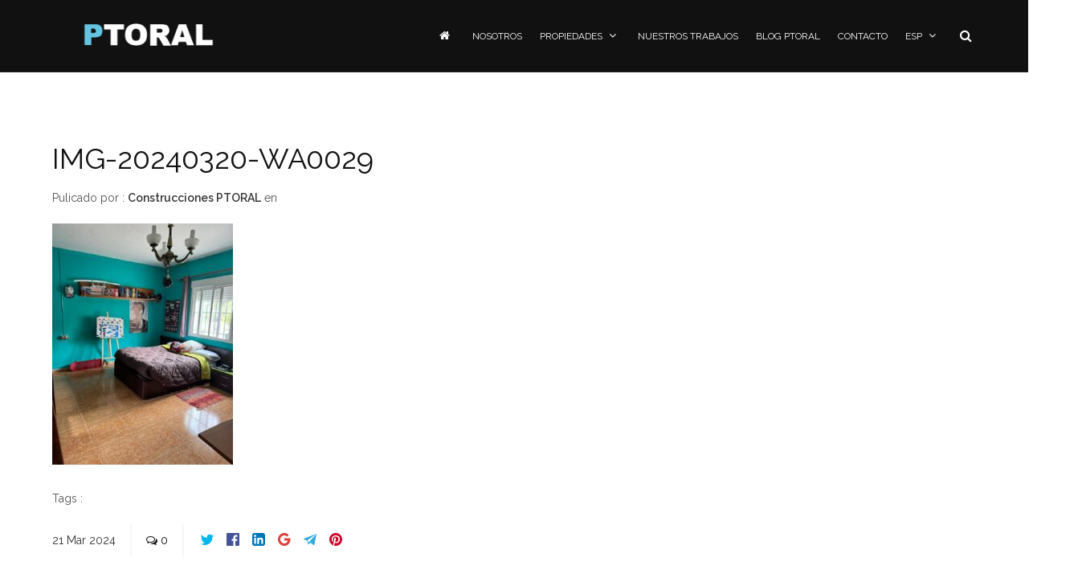

--- FILE ---
content_type: text/html; charset=UTF-8
request_url: https://ptoral.com/inmuebles/se-vende-2/attachment/img-20240320-wa0029/
body_size: 11223
content:


<!DOCTYPE html>
<html lang="es-ES"
	prefix="og: https://ogp.me/ns#" >
	<head>
		<title>IMG-20240320-WA0029 | Construcciones PToral</title>

		<!-- All in One SEO 4.1.1.2 -->
		<meta property="og:site_name" content="Construcciones PToral | Calidad y experiencia a tu disposición" />
		<meta property="og:type" content="article" />
		<meta property="og:title" content="IMG-20240320-WA0029 | Construcciones PToral" />
		<meta property="article:published_time" content="2024-03-21T09:43:24Z" />
		<meta property="article:modified_time" content="2024-03-21T09:43:24Z" />
		<meta name="twitter:card" content="summary" />
		<meta name="twitter:domain" content="ptoral.com" />
		<meta name="twitter:title" content="IMG-20240320-WA0029 | Construcciones PToral" />
		<meta name="google" content="nositelinkssearchbox" />
		<script type="application/ld+json" class="aioseo-schema">
			{"@context":"https:\/\/schema.org","@graph":[{"@type":"WebSite","@id":"https:\/\/ptoral.com\/#website","url":"https:\/\/ptoral.com\/","name":"Construcciones PToral","description":"Calidad y experiencia a tu disposici\u00f3n","publisher":{"@id":"https:\/\/ptoral.com\/#organization"}},{"@type":"Organization","@id":"https:\/\/ptoral.com\/#organization","name":"Construcciones PToral","url":"https:\/\/ptoral.com\/"},{"@type":"BreadcrumbList","@id":"https:\/\/ptoral.com\/inmuebles\/se-vende-2\/attachment\/img-20240320-wa0029\/#breadcrumblist","itemListElement":[{"@type":"ListItem","@id":"https:\/\/ptoral.com\/#listItem","position":"1","item":{"@id":"https:\/\/ptoral.com\/#item","name":"Inicio","description":"Calidad y experiencia a tu disposici\u00f3n","url":"https:\/\/ptoral.com\/"},"nextItem":"https:\/\/ptoral.com\/inmuebles\/se-vende-2\/attachment\/img-20240320-wa0029\/#listItem"},{"@type":"ListItem","@id":"https:\/\/ptoral.com\/inmuebles\/se-vende-2\/attachment\/img-20240320-wa0029\/#listItem","position":"2","item":{"@id":"https:\/\/ptoral.com\/inmuebles\/se-vende-2\/attachment\/img-20240320-wa0029\/#item","name":"IMG-20240320-WA0029","url":"https:\/\/ptoral.com\/inmuebles\/se-vende-2\/attachment\/img-20240320-wa0029\/"},"previousItem":"https:\/\/ptoral.com\/#listItem"}]},{"@type":"Person","@id":"https:\/\/ptoral.com\/author\/ptoral\/#author","url":"https:\/\/ptoral.com\/author\/ptoral\/","name":"Construcciones PTORAL","image":{"@type":"ImageObject","@id":"https:\/\/ptoral.com\/inmuebles\/se-vende-2\/attachment\/img-20240320-wa0029\/#authorImage","url":"https:\/\/secure.gravatar.com\/avatar\/db6ef7c1a854226ad288154b0b892cf5?s=96&r=g","width":"96","height":"96","caption":"Construcciones PTORAL"}},{"@type":"ItemPage","@id":"https:\/\/ptoral.com\/inmuebles\/se-vende-2\/attachment\/img-20240320-wa0029\/#itempage","url":"https:\/\/ptoral.com\/inmuebles\/se-vende-2\/attachment\/img-20240320-wa0029\/","name":"IMG-20240320-WA0029 | Construcciones PToral","inLanguage":"es","isPartOf":{"@id":"https:\/\/ptoral.com\/#website"},"breadcrumb":{"@id":"https:\/\/ptoral.com\/inmuebles\/se-vende-2\/attachment\/img-20240320-wa0029\/#breadcrumblist"},"author":"https:\/\/ptoral.com\/inmuebles\/se-vende-2\/attachment\/img-20240320-wa0029\/#author","creator":"https:\/\/ptoral.com\/inmuebles\/se-vende-2\/attachment\/img-20240320-wa0029\/#author","datePublished":"2024-03-21T09:43:24+00:00","dateModified":"2024-03-21T09:43:24+00:00"}]}
		</script>
		<!-- All in One SEO -->


	<meta charset="UTF-8"/>
	
	<!--[if IE]>
	<meta http-equiv="X-UA-Compatible" content="IE=edge,chrome=1"><![endif]-->

	<!-- mobile meta -->
	<meta name="HandheldFriendly" content="True">
	<meta name="MobileOptimized" content="320">
	<meta name="viewport" content="width=device-width, initial-scale=1.0"/>
<link rel='dns-prefetch' href='//www.google.com' />
<link rel='dns-prefetch' href='//www.googletagmanager.com' />
<link rel='dns-prefetch' href='//ajax.googleapis.com' />
<link rel='dns-prefetch' href='//fonts.googleapis.com' />
<link rel='dns-prefetch' href='//s.w.org' />
<link rel="alternate" type="application/rss+xml" title="Construcciones PToral &raquo; Feed" href="https://ptoral.com/feed/" />
		<script type="text/javascript">
			window._wpemojiSettings = {"baseUrl":"https:\/\/s.w.org\/images\/core\/emoji\/11\/72x72\/","ext":".png","svgUrl":"https:\/\/s.w.org\/images\/core\/emoji\/11\/svg\/","svgExt":".svg","source":{"concatemoji":"https:\/\/ptoral.com\/wp-includes\/js\/wp-emoji-release.min.js?ver=bee8ab3d2891c451c98670ca9022e9ce"}};
			!function(a,b,c){function d(a,b){var c=String.fromCharCode;l.clearRect(0,0,k.width,k.height),l.fillText(c.apply(this,a),0,0);var d=k.toDataURL();l.clearRect(0,0,k.width,k.height),l.fillText(c.apply(this,b),0,0);var e=k.toDataURL();return d===e}function e(a){var b;if(!l||!l.fillText)return!1;switch(l.textBaseline="top",l.font="600 32px Arial",a){case"flag":return!(b=d([55356,56826,55356,56819],[55356,56826,8203,55356,56819]))&&(b=d([55356,57332,56128,56423,56128,56418,56128,56421,56128,56430,56128,56423,56128,56447],[55356,57332,8203,56128,56423,8203,56128,56418,8203,56128,56421,8203,56128,56430,8203,56128,56423,8203,56128,56447]),!b);case"emoji":return b=d([55358,56760,9792,65039],[55358,56760,8203,9792,65039]),!b}return!1}function f(a){var c=b.createElement("script");c.src=a,c.defer=c.type="text/javascript",b.getElementsByTagName("head")[0].appendChild(c)}var g,h,i,j,k=b.createElement("canvas"),l=k.getContext&&k.getContext("2d");for(j=Array("flag","emoji"),c.supports={everything:!0,everythingExceptFlag:!0},i=0;i<j.length;i++)c.supports[j[i]]=e(j[i]),c.supports.everything=c.supports.everything&&c.supports[j[i]],"flag"!==j[i]&&(c.supports.everythingExceptFlag=c.supports.everythingExceptFlag&&c.supports[j[i]]);c.supports.everythingExceptFlag=c.supports.everythingExceptFlag&&!c.supports.flag,c.DOMReady=!1,c.readyCallback=function(){c.DOMReady=!0},c.supports.everything||(h=function(){c.readyCallback()},b.addEventListener?(b.addEventListener("DOMContentLoaded",h,!1),a.addEventListener("load",h,!1)):(a.attachEvent("onload",h),b.attachEvent("onreadystatechange",function(){"complete"===b.readyState&&c.readyCallback()})),g=c.source||{},g.concatemoji?f(g.concatemoji):g.wpemoji&&g.twemoji&&(f(g.twemoji),f(g.wpemoji)))}(window,document,window._wpemojiSettings);
		</script>
		<style type="text/css">
img.wp-smiley,
img.emoji {
	display: inline !important;
	border: none !important;
	box-shadow: none !important;
	height: 1em !important;
	width: 1em !important;
	margin: 0 .07em !important;
	vertical-align: -0.1em !important;
	background: none !important;
	padding: 0 !important;
}
</style>
<link rel='stylesheet' id='argpd-informbox-css'  href='https://ptoral.com/wp-content/plugins/adapta-rgpd/assets/css/inform-box-simple.css?ver=1.3.5' type='text/css' media='all' />
<link rel='stylesheet' id='argpd-cookies-eu-banner-css'  href='https://ptoral.com/wp-content/plugins/adapta-rgpd/assets/css/cookies-banner-classic.css?ver=1.3.5' type='text/css' media='all' />
<link rel='stylesheet' id='dashicons-css'  href='https://ptoral.com/wp-includes/css/dashicons.min.css?ver=bee8ab3d2891c451c98670ca9022e9ce' type='text/css' media='all' />
<link rel='stylesheet' id='wunderground-css'  href='https://ptoral.com/wp-content/plugins/wunderground/assets/css/wunderground.css?ver=2.1.3' type='text/css' media='all' />
<link rel='stylesheet' id='wp-block-library-css'  href='https://ptoral.com/wp-includes/css/dist/block-library/style.min.css?ver=bee8ab3d2891c451c98670ca9022e9ce' type='text/css' media='all' />
<link rel='stylesheet' id='contact-form-7-css'  href='https://ptoral.com/wp-content/plugins/contact-form-7/includes/css/styles.css?ver=5.1.9' type='text/css' media='all' />
<link rel='stylesheet' id='extension-frontend-css'  href='https://ptoral.com/wp-content/plugins/polo_extension/assets/css/frontend/frontend.css?ver=bee8ab3d2891c451c98670ca9022e9ce' type='text/css' media='all' />
<link rel='stylesheet' id='e2b-admin-ui-css-css'  href='https://ajax.googleapis.com/ajax/libs/jqueryui/1.9.0/themes/base/jquery-ui.css?ver=1.9.0' type='text/css' media='' />
<link rel='stylesheet' id='rs-plugin-settings-css'  href='https://ptoral.com/wp-content/plugins/revslider/public/assets/css/settings.css?ver=5.4.5.1' type='text/css' media='all' />
<style id='rs-plugin-settings-inline-css' type='text/css'>
#rs-demo-id {}
</style>
<link rel='stylesheet' id='tiempocom_style-css'  href='https://ptoral.com/wp-content/plugins/tiempocom/static/css/default.css?ver=bee8ab3d2891c451c98670ca9022e9ce' type='text/css' media='all' />
<link rel='stylesheet' id='wpb-google-fonts-css'  href='//fonts.googleapis.com/css?family=Open+Sans&#038;ver=bee8ab3d2891c451c98670ca9022e9ce' type='text/css' media='all' />
<link rel='stylesheet' id='weather-atlas-css'  href='https://ptoral.com/wp-content/plugins/weather-atlas/public/css/weather-atlas-public.min.css?ver=1.2.1' type='text/css' media='all' />
<link rel='stylesheet' id='weather-icons-css'  href='https://ptoral.com/wp-content/plugins/weather-atlas/public/font/weather-icons/weather-icons.min.css?ver=1.2.1' type='text/css' media='all' />
<link rel='stylesheet' id='bootstrap-css'  href='https://ptoral.com/wp-content/themes/polo/assets/vendor/bootstrap/css/bootstrap.min.css?ver=3.3.6' type='text/css' media='all' />
<link rel='stylesheet' id='theme-awesome-css'  href='https://ptoral.com/wp-content/themes/polo/assets/vendor/fontawesome/css/font-awesome.min.css?ver=4.7.0' type='text/css' media='all' />
<link rel='stylesheet' id='animateit-css'  href='https://ptoral.com/wp-content/themes/polo/assets/vendor/animateit/animate.min.css?ver=bee8ab3d2891c451c98670ca9022e9ce' type='text/css' media='all' />
<link rel='stylesheet' id='owl-carousel-css'  href='https://ptoral.com/wp-content/themes/polo/assets/vendor/owlcarousel/owl.carousel.css?ver=2.0.0' type='text/css' media='all' />
<link rel='stylesheet' id='magnific-popup-css'  href='https://ptoral.com/wp-content/themes/polo/assets/vendor/magnific-popup/magnific-popup.css?ver=1.0.0' type='text/css' media='all' />
<link rel='stylesheet' id='share-likely-css'  href='https://ptoral.com/wp-content/themes/polo/assets/css/likely.css?ver=bee8ab3d2891c451c98670ca9022e9ce' type='text/css' media='all' />
<link rel='stylesheet' id='crum-theme-elements-css'  href='https://ptoral.com/wp-content/themes/polo/assets/css/theme-elements.css?ver=bee8ab3d2891c451c98670ca9022e9ce' type='text/css' media='all' />
<link rel='stylesheet' id='theme-base-style-css'  href='https://ptoral.com/wp-content/themes/polo/style.css?ver=bee8ab3d2891c451c98670ca9022e9ce' type='text/css' media='all' />
<style id='theme-base-style-inline-css' type='text/css'>
.page-title h1, .page-title span, .trail-item span, .trail-item::before{color:!important; font-family:; ; line-height:px;}.page-title h1{font-size:px;}#logo, #logo img{max-height:90px ;}#header,#header-wrap,#header.header-sticky:not(.header-static) nav#mainMenu ul.main-menu,#mainMenu > ul,#header.header-sticky:not(.header-static) .nav-main-menu-responsive,#header .side-panel-button{height:90px ;}#header.header-modern + section,#header.header-transparent+section, #header.header-dark-transparent+section, #header.header-light-transparent+section , #header.header-transparent + .page-title-parallax{top:-90px ;margin-bottom:-90px ;}#header #top-search a i{line-height:90px}#page-title{background-image:url("")}h1{font-weight:400}h1{font-family:Raleway}h2{font-weight:400}h2{font-family:Raleway}h3{font-weight:400}h3{font-family:Raleway}h4{font-weight:400}h4{font-family:Raleway}h5{font-weight:400}h5{font-family:Raleway}h6{font-weight:400}h6{font-family:Raleway}body, p{font-weight:400}body, p{font-family:Raleway}#mainMenu a, #mainMenu > ul > li > a{font-weight:400}#mainMenu a, #mainMenu > ul > li > a{font-family:Raleway}/* Ocultar icono de reCaptcha v3 */
.grecaptcha-badge{
	visibility: collapse !important;  
}

/* Ocultar icono de reCaptcha v3 */
.grecaptcha-badge{
 visibility: collapse !important;  
}

#logo, #logo img {
    max-height: 90px;
    padding-top: 15px!important;
}

.header-sticky #logo, #logo img {
    padding-top: 0px!important;
}

.wpcf7-form-control-wrap{
width:60%;margin-left:auto;margin-right:auto!important;
}
.wpct-form-100{
width:100%!important;
border:1px solid #f5f5f5;
border-left:1px solid #67b1e3;
}

.logo-img-wrap {
    width: 230px!important;
   margin-top:5px;
}

.weather-atlas-wrapper{
background:transparent!important;
border-color:transparent!important;
}

.weather-atlas-footer, .city_selector_toggle{
height:0;
visibility:hidden;
}

.weather-atlas-header{
background:transparent!important;
border:0px!important;
}

.weather-atlas-header h4{
height:0px;
margin:0;
}

.widget-newsletter .widget-title,small{
text-align:right!important;
}
.widget_mc4wp_form_widget{
text-align:right!important;
}
.widget-newsletter{
text-align:right!important;
}

.widget-newsletter small{
margin-bottom:10px;
}

.widget-newsletter small{
padding-left:10%;
}

.widget-newsletter .form-inline .input-group {
    width: 71%;
}

@media(max-width:992px){
#custom_html-2 .widget-title{
text-align:center!important;
}

.widget-newsletter .widget-title,small{
text-align:center!important;
}
.widget_mc4wp_form_widget{
text-align:center!important;
}
.widget-newsletter{
text-align:right!important;
}
.crum-subscribe-form {
text-align:center;
}
.widget-newsletter small{
padding-left:0%;
}
}
@media(max-width:768px){

.widget-newsletter .form-inline .input-group {
    width: 100%;
}
}

.post-category a,.post-autor a{
font-weight:600;
}

/*
.single-portfolio .pager-all{ 
height:0px;
visibility:hidden;
}
*/

body{
overflow-x: visible!important;
}

.weather-atlas-wrapper .days{
border-bottom:1px solid #26B8F3!important;
}

.column-kyero{
width:50px!important;
}
</style>
<link rel='stylesheet' id='crum-theme-font-css'  href='//fonts.googleapis.com/css?family=Raleway%3Aregular%7CRaleway%3Aregular%7CRaleway%3Aregular%7CRaleway%3Aregular%7CRaleway%3Aregular%7CRaleway%3Aregular%7CRaleway%3Aregular%7CRaleway%3Aregular%7COpen+Sans%3A400%2C300%2C800%2C700%2C600%7CRaleway%3A100%2C300%2C600%2C700%2C800&#038;ver=1.0.0' type='text/css' media='all' />
<link rel='stylesheet' id='crum-custom-blue-css'  href='https://ptoral.com/wp-content/themes/polo/assets/css/color-variations/blue.css?ver=bee8ab3d2891c451c98670ca9022e9ce' type='text/css' media='all' />
<link rel='stylesheet' id='child-style-css'  href='https://ptoral.com/wp-content/themes/polo-child/style.css?ver=bee8ab3d2891c451c98670ca9022e9ce' type='text/css' media='all' />
<link rel='stylesheet' id='sib-front-css-css'  href='https://ptoral.com/wp-content/plugins/mailin/css/mailin-front.css?ver=bee8ab3d2891c451c98670ca9022e9ce' type='text/css' media='all' />
<link rel='stylesheet' id='style.ptoral.propiedades-css'  href='https://ptoral.com/wp-content/plugins/propiedades-ptoral/assets/css/ptoral_propiedades.css?ver=bee8ab3d2891c451c98670ca9022e9ce' type='text/css' media='all' />
<script type='text/javascript' src='https://ptoral.com/wp-includes/js/jquery/jquery.js?ver=1.12.4'></script>
<script type='text/javascript' src='https://ptoral.com/wp-includes/js/jquery/jquery-migrate.min.js?ver=1.4.1'></script>
<script type='text/javascript' src='https://ptoral.com/wp-content/plugins/adapta-rgpd/assets/js/cookies-eu-banner.js?ver=1.3.5'></script>
<script type='text/javascript' src='https://ptoral.com/wp-includes/js/jquery/ui/core.min.js?ver=1.11.4'></script>
<script type='text/javascript' src='https://ptoral.com/wp-includes/js/jquery/ui/widget.min.js?ver=1.11.4'></script>
<script type='text/javascript' src='https://ptoral.com/wp-includes/js/jquery/ui/position.min.js?ver=1.11.4'></script>
<script type='text/javascript' src='https://ptoral.com/wp-includes/js/jquery/ui/menu.min.js?ver=1.11.4'></script>
<script type='text/javascript' src='https://ptoral.com/wp-includes/js/wp-a11y.min.js?ver=bee8ab3d2891c451c98670ca9022e9ce'></script>
<script type='text/javascript'>
/* <![CDATA[ */
var uiAutocompleteL10n = {"noResults":"Sin resultados.","oneResult":"1 resultado encontrado. Utiliza las teclas de flecha arriba y abajo para navegar.","manyResults":"%d resultados encontrados. Utiliza las teclas arriba y abajo para navegar.","itemSelected":"Elemento seleccionado."};
/* ]]> */
</script>
<script type='text/javascript' src='https://ptoral.com/wp-includes/js/jquery/ui/autocomplete.min.js?ver=1.11.4'></script>
<script type='text/javascript'>
/* <![CDATA[ */
var WuWidget = {"apiKey":"3ffab52910ec1a0e","_wpnonce":"1275bb24f6","ajaxurl":"https:\/\/ptoral.com\/wp-admin\/admin-ajax.php","is_admin":"","subdomain":"www"};
/* ]]> */
</script>
<script type='text/javascript' src='https://ptoral.com/wp-content/plugins/wunderground/assets/js/widget.min.js?ver=2.1.3'></script>
<script type='text/javascript' src='https://ptoral.com/wp-content/plugins/revslider/public/assets/js/jquery.themepunch.tools.min.js?ver=5.4.5.1'></script>
<script type='text/javascript' src='https://ptoral.com/wp-content/plugins/revslider/public/assets/js/jquery.themepunch.revolution.min.js?ver=5.4.5.1'></script>
<script type='text/javascript' src='https://ptoral.com/wp-content/plugins/weather-atlas/public/js/weather-atlas-public.min.js?ver=1.2.1'></script>
<script type='text/javascript' src='https://ptoral.com/wp-content/plugins/weather-atlas/public/js/jquery-cookie.min.js?ver=1.2.1'></script>
<script type='text/javascript' src='https://www.googletagmanager.com/gtag/js?id=UA-107420193-1' async></script>
<script type='text/javascript'>
window.dataLayer = window.dataLayer || [];function gtag(){dataLayer.push(arguments);}
gtag('set', 'linker', {"domains":["ptoral.com"]} );
gtag("js", new Date());
gtag("set", "developer_id.dZTNiMT", true);
gtag("config", "UA-107420193-1", {"anonymize_ip":true});
</script>
<script type='text/javascript'>
/* <![CDATA[ */
var sibErrMsg = {"invalidMail":"Please fill out valid email address","requiredField":"Please fill out required fields","invalidDateFormat":"Please fill out valid date format","invalidSMSFormat":"Please fill out valid phone number"};
var ajax_sib_front_object = {"ajax_url":"https:\/\/ptoral.com\/wp-admin\/admin-ajax.php","ajax_nonce":"6c35b4a07c","flag_url":"https:\/\/ptoral.com\/wp-content\/plugins\/mailin\/img\/flags\/"};
/* ]]> */
</script>
<script type='text/javascript' src='https://ptoral.com/wp-content/plugins/mailin/js/mailin-front.js?ver=1653566656'></script>
<link rel='https://api.w.org/' href='https://ptoral.com/wp-json/' />
<link rel="EditURI" type="application/rsd+xml" title="RSD" href="https://ptoral.com/xmlrpc.php?rsd" />
<link rel="wlwmanifest" type="application/wlwmanifest+xml" href="https://ptoral.com/wp-includes/wlwmanifest.xml" /> 

<link rel='shortlink' href='https://ptoral.com/?p=19438' />
<link rel="alternate" type="application/json+oembed" href="https://ptoral.com/wp-json/oembed/1.0/embed?url=https%3A%2F%2Fptoral.com%2Finmuebles%2Fse-vende-2%2Fattachment%2Fimg-20240320-wa0029%2F" />
<link rel="alternate" type="text/xml+oembed" href="https://ptoral.com/wp-json/oembed/1.0/embed?url=https%3A%2F%2Fptoral.com%2Finmuebles%2Fse-vende-2%2Fattachment%2Fimg-20240320-wa0029%2F&#038;format=xml" />
<meta name="generator" content="Site Kit by Google 1.35.0" /><meta name="generator" content="Powered by Visual Composer - drag and drop page builder for WordPress."/>
<!--[if lte IE 9]><link rel="stylesheet" type="text/css" href="https://ptoral.com/wp-content/plugins/js_composer/assets/css/vc_lte_ie9.min.css" media="screen"><![endif]--><script type="text/javascript">
							(function() {
								window.sib ={equeue:[],client_key:"v5faog8v61lw15v5p9dkh"};/* OPTIONAL: email for identify request*/
							window.sib.email_id = "";
							window.sendinblue = {}; for (var j = ['track', 'identify', 'trackLink', 'page'], i = 0; i < j.length; i++) { (function(k) { window.sendinblue[k] = function() { var arg = Array.prototype.slice.call(arguments); (window.sib[k] || function() { var t = {}; t[k] = arg; window.sib.equeue.push(t);})(arg[0], arg[1], arg[2]);};})(j[i]);}var n = document.createElement("script"),i = document.getElementsByTagName("script")[0]; n.type = "text/javascript", n.id = "sendinblue-js", n.async = !0, n.src = "https://sibautomation.com/sa.js?key=" + window.sib.client_key, i.parentNode.insertBefore(n, i), window.sendinblue.page();})();
							</script><meta name="generator" content="Powered by Slider Revolution 5.4.5.1 - responsive, Mobile-Friendly Slider Plugin for WordPress with comfortable drag and drop interface." />
<link rel="icon" href="https://ptoral.com/wp-content/uploads/2017/10/cropped-Mesa-de-trabajo-2-copia-32x32.png" sizes="32x32" />
<link rel="icon" href="https://ptoral.com/wp-content/uploads/2017/10/cropped-Mesa-de-trabajo-2-copia-192x192.png" sizes="192x192" />
<link rel="apple-touch-icon-precomposed" href="https://ptoral.com/wp-content/uploads/2017/10/cropped-Mesa-de-trabajo-2-copia-180x180.png" />
<meta name="msapplication-TileImage" content="https://ptoral.com/wp-content/uploads/2017/10/cropped-Mesa-de-trabajo-2-copia-270x270.png" />
<script type="text/javascript">function setREVStartSize(e){
				try{ var i=jQuery(window).width(),t=9999,r=0,n=0,l=0,f=0,s=0,h=0;					
					if(e.responsiveLevels&&(jQuery.each(e.responsiveLevels,function(e,f){f>i&&(t=r=f,l=e),i>f&&f>r&&(r=f,n=e)}),t>r&&(l=n)),f=e.gridheight[l]||e.gridheight[0]||e.gridheight,s=e.gridwidth[l]||e.gridwidth[0]||e.gridwidth,h=i/s,h=h>1?1:h,f=Math.round(h*f),"fullscreen"==e.sliderLayout){var u=(e.c.width(),jQuery(window).height());if(void 0!=e.fullScreenOffsetContainer){var c=e.fullScreenOffsetContainer.split(",");if (c) jQuery.each(c,function(e,i){u=jQuery(i).length>0?u-jQuery(i).outerHeight(!0):u}),e.fullScreenOffset.split("%").length>1&&void 0!=e.fullScreenOffset&&e.fullScreenOffset.length>0?u-=jQuery(window).height()*parseInt(e.fullScreenOffset,0)/100:void 0!=e.fullScreenOffset&&e.fullScreenOffset.length>0&&(u-=parseInt(e.fullScreenOffset,0))}f=u}else void 0!=e.minHeight&&f<e.minHeight&&(f=e.minHeight);e.c.closest(".rev_slider_wrapper").css({height:f})					
				}catch(d){console.log("Failure at Presize of Slider:"+d)}
			};</script>
<noscript><style type="text/css"> .wpb_animate_when_almost_visible { opacity: 1; }</style></noscript>	</head>

<body data-rsssl=1 class="attachment attachment-template-default single single-attachment postid-19438 attachmentid-19438 attachment-jpeg body-custom-background wide device-lg wpb-js-composer js-comp-ver-5.2.1 vc_responsive" data-animation-icon="ring.svg" data-animation-in="fadeIn" data-animation-out="fadeOut" data-animation-icon-path="https://ptoral.com/wp-content/themes/polo/library/img/svg-loaders/">
<!-- WRAPPER -->
<div class="wrapper">

<header id="header" class="mobile-sticky header-dark "><div id="header-wrap"><div class="container"><div id="logo"><div class="logo-img-wrap" style="width:126px"><a href="https://ptoral.com/" rel="home" title="Construcciones PToral" class="logo" data-dark-logo="https://ptoral.com/wp-content/uploads/2017/12/logo-simplificado-01.png"><img src="https://ptoral.com/wp-content/uploads/2017/12/logo-simplificado-01.png" alt="Construcciones PToral"></a></div></div><div class="nav-main-menu-responsive"><button class="lines-button x" type="button" data-toggle="collapse" data-target=".main-menu-collapse"><span class="lines"></span></button></div><div id="top-search"> <a id="top-search-trigger"><i class="fa fa-search"></i><i class="fa fa-close"></i></a><form action="https://ptoral.com/" method="get" role="search"><input type="search" name="s" class="form-control" value="" placeholder="Escribe tu búsqueda y pulsa  &quot;Enter&quot;"></form></div><div class="navbar-collapse collapse main-menu-collapse navigation-wrap"><div class="container"><nav id="mainMenu" class="main-menu mega-menu"><ul id="menu-principal" class="main-menu nav nav-pills"><li><a href="https://ptoral.com/"><i class="fa fa-home"></i></a></li><li id="nav-menu-item-3118" class="  menu-item menu-item-type-post_type menu-item-object-page"><a href="https://ptoral.com/nosotros/" class="">Nosotros</a></li>
<li id="nav-menu-item-3471" class="dropdown  menu-item menu-item-type-custom menu-item-object-custom menu-item-has-children"><a href="#" class="">Propiedades<i class="fa fa-angle-down"></i></a>
<ul class="dropdown-menu" role="menu">
	<li class="  menu-item menu-item-type-custom menu-item-object-custom"> <a href="/parcelas" class="sub-menu-link">Parcelas</a></li>
	<li class="  menu-item menu-item-type-custom menu-item-object-custom"> <a href="/inmuebles" class="sub-menu-link">Inmuebles</a></li>
	<li class="  menu-item menu-item-type-custom menu-item-object-custom"> <a href="/villas" class="sub-menu-link">Villas</a></li>
</ul>
</li>
<li id="nav-menu-item-5265" class="  menu-item menu-item-type-post_type menu-item-object-page"><a href="https://ptoral.com/portfolio-ptoral/" class="">Nuestros Trabajos</a></li>
<li id="nav-menu-item-3120" class="  menu-item menu-item-type-post_type menu-item-object-page current_page_parent"><a href="https://ptoral.com/blog/" class="">Blog PToral</a></li>
<li id="nav-menu-item-3121" class="  menu-item menu-item-type-post_type menu-item-object-page"><a href="https://ptoral.com/contactar/" class="">Contacto</a></li>
<li id="nav-menu-item-4987" class="dropdown pll-parent-menu-item menu-item menu-item-type-custom menu-item-object-custom menu-item-has-children"><a href="#pll_switcher" class="">ESP<i class="fa fa-angle-down"></i></a>
<ul class="dropdown-menu" role="menu">
	<li class=" lang-item lang-item-72 lang-item-es current-lang no-translation lang-item-first menu-item menu-item-type-custom menu-item-object-custom menu-item-home"> <a href="https://ptoral.com/" class="sub-menu-link">ESP</a></li>
	<li class=" lang-item lang-item-90 lang-item-en no-translation menu-item menu-item-type-custom menu-item-object-custom"> <a href="https://ptoral.com/en/" class="sub-menu-link">ENG</a></li>
</ul>
</li>
</ul></nav></div></div></div></div></header>

<section class="content">

	<div class="container">

		<div class="row no-sidebar"><div id="main-content" class="col-xs-12  ">
		
		<div class="post-item">

			
						<h1>IMG-20240320-WA0029</h1><div class="post-info"><span class="post-autor">Pulicado por : <a href="https://ptoral.com/author/ptoral/">Construcciones PTORAL</a></span><span class="post-category"> en </span></div>

			<div class="post-content-details">

				<div class="post-description">
					<p class="attachment"><a href='https://ptoral.com/wp-content/uploads/2024/03/IMG-20240320-WA0029.jpg'><img width="225" height="300" src="https://ptoral.com/wp-content/uploads/2024/03/IMG-20240320-WA0029-225x300.jpg" class="attachment-medium size-medium" alt="" srcset="https://ptoral.com/wp-content/uploads/2024/03/IMG-20240320-WA0029-225x300.jpg 225w, https://ptoral.com/wp-content/uploads/2024/03/IMG-20240320-WA0029-768x1024.jpg 768w, https://ptoral.com/wp-content/uploads/2024/03/IMG-20240320-WA0029.jpg 1200w" sizes="(max-width: 225px) 100vw, 225px" /></a></p>
				</div>
				<!--post-description-->

				<div class="post-info"><span class="post-category"> Tags :  </span></div>
			</div>
			<!--post-content-details-->

			<div class="post-meta"><div class="post-date"><span class="post-date-day">21</span> <span class="post-date-month">Mar</span> <span class="post-date-year">2024</span></div><div class="post-comments"><a href="https://ptoral.com/inmuebles/se-vende-2/attachment/img-20240320-wa0029/#respond"><i class="fa fa-comments-o"></i><span class="post-comments-number"> 0</span></a></div><div class="post-comments"><div class="likely" data-url="https://ptoral.com/inmuebles/se-vende-2/attachment/img-20240320-wa0029/" data-title="IMG-20240320-WA0029"  ><div class="twitter"></div><div class="facebook"></div><div class="linkedin"></div><div class="gplus"></div><div class="telegram"></div><div class="pinterest" data-media=""></div></div></div></div>
			
		</div>
		<!--post-item-->

		
		</div></div>
	</div>
	<!--.content-->

</section><!--.content-->




<!-- FOOTER -->
<footer id="footer" class="background-dark text-grey"><div class="footer-content"><div class="container"><div class="row"><div class="col-md-12"></div></div><div class="row"><div class="col-md-4"><div id="custom_html-2" class="widget_text widget clearfix  widget_custom_html"><h4 class="widget-title">CONSTRUCCIONES PTORAL</h4><div class="textwidget custom-html-widget"><ul class="list-large list-icons">
<li><i class="fa fa-map-marker"></i> Camino del Prado nº 3<br>
Pinoso 03650 – Alicante</li>
<li><i class="fa fa-phone"></i>+34 965478541</li>
<li><i class="fa fa-envelope"></i> <a href="mailto:inmo@ptoral.com">inmo@ptoral.com</a></li> 
<li> CIF: B53125266</li> 
</ul>
</div></div></div><div class="col-md-4"><div id="weather_atlas-2" class="widget clearfix  widget_weather_atlas"><h4 class="widget-title"></h4><div class='weather-atlas-wrapper' style='background:#FF9100;border:1px solid #ee8000;color:#fff;'><div class='weather-atlas-header' style='border-bottom:1px solid #ee8000'><div class='weather-atlas-header-title-wrapper'><div class='weather-atlas-header-title'>Pinoso</div><div class='city_selector_toggle_div autocomplete' style='display:none;'><script>/*<![CDATA[*/var weather_atlas_language = 'es';/*]]>*/</script><input class='city_name' id='city_name' name='city_name' type='text' value='' placeholder='escribe y selecciona la ubicación en el menú desplegable'></div></div><div class='city_selector_toggle'><a href='#' class='city_selector_toggle_link' style='color:#fff' title='Ubicación'>&#9673;</a></div></div><div class='weather-atlas-body'><div class='current_temp'><i class='wi wi-fw wi-weather-31'></i><span class='temp'>21°</span><div class='current_text'>Despejado</div><div class='sunrise_sunset'>07:07<i class='wi wi-fw wi-weather-32'></i>21:13 CEST</div></div><div class='daily days' style='border-bottom:1px solid #ee8000'><span class='extended_day extended_day_1'>Jue</span><span class='extended_day extended_day_2'>Vie</span><span class='extended_day extended_day_3'>Sáb</span></div><div class='daily'><span class='extended_day extended_day_1' title='Despejado'>min 18<small>°C</small><br /><i class='wi wi-fw wi-weather-31'></i></span><span class='extended_day extended_day_2' title='Soleado'>33/18<small>°C</small><br /><i class='wi wi-fw wi-weather-32'></i></span><span class='extended_day extended_day_3' title='Soleado'>32/18<small>°C</small><br /><i class='wi wi-fw wi-weather-32'></i></span></div></div><div class='weather-atlas-footer' style='border-top:1px solid #ee8000'><a href='https://www.weather-es.com/es/espana/pinoso' title='Weather Atlas - Pronóstico del tiempo Pinoso, España' style='color:#fff;' target='_blank'>Pronóstico del tiempo <span class='weather-atlas-footer-block'>Pinoso, España &#9656;</span></a></div></div></div></div><div class="col-md-4"></div></div></div></div><div class="copyright-content"><div class="container"><div class="row"><div class="copyright-text text-center"><div class="container" style="font-size:12px; display: flex;
    justify-content: space-between; border-bottom: 1px solid #303030;
    margin-bottom: 15px;
    padding-bottom: 5px;">
<a href="/aviso-legal">Aviso Legal</a><a href="/politica-de-privacidad">Política de Privacidad</a><a href="/politica-de-cookies">Política de Cookies</a>
</div>
© 2017 Construcciones PTORAL.  Creado por <a href="https://ideade.es" style="color:#161616;font-weight:500">Ideade Creativos</a></div></div></div></div></footer><!-- END: FOOTER -->
<script><!-- Global site tag (gtag.js) - Google Analytics -->


  window.dataLayer = window.dataLayer || [];
  function gtag(){dataLayer.push(arguments);}
  gtag('js', new Date());

  gtag('config', 'UA-107420193-1');

</script>
</div>
<!-- END: WRAPPER -->

<!-- GO TOP BUTTON -->
<a class="gototop gototop-button" href="#"><i class="fa fa-chevron-up"></i></a>

		<script type="text/javascript">
			let cust_login = document.getElementById("loginform");
			if(cust_login !== null) {
				var recaptcha_script = document.createElement('script');
				recaptcha_script.setAttribute('src','https://www.google.com/recaptcha/api.js');
				document.head.appendChild(recaptcha_script);                
			}
		</script>
		

<div id="cookies-eu-wrapper">
    <div 
      id="cookies-eu-banner"       
      data-wait-remove="250"
      >      
      <div id="cookies-eu-label">

        Utilizamos cookies propias y de terceros para facilitar su navegación en la página web, conocer cómo interactúas con nosotros y recopilar datos estadísticos. Por favor, lee nuestra Política de Cookies para conocer con mayor detalle las cookies que usamos, su finalidad y así como poder configurarlas o rechazarlas si así lo considera.
          &nbsp;&nbsp;
          <a id="cookies-eu-more" rel="nofollow" href="https://ptoral.com/politica-de-cookies/">Ver</a>
      </div>

        <div id="cookies-eu-buttons"><button id="cookies-eu-reject" class="cookies-eu-reject">Rechazar</button>
        <button id="cookies-eu-accept" class="cookies-eu-accept">Aceptar</button></div>
    </div>
</div>

<div id="cookies-eu-banner-closed">
  <span>Privacidad</span>
</div>
<script type='text/javascript'>
/* <![CDATA[ */
var wpcf7 = {"apiSettings":{"root":"https:\/\/ptoral.com\/wp-json\/contact-form-7\/v1","namespace":"contact-form-7\/v1"},"cached":"1"};
/* ]]> */
</script>
<script type='text/javascript' src='https://ptoral.com/wp-content/plugins/contact-form-7/includes/js/scripts.js?ver=5.1.9'></script>
<script type='text/javascript' src='https://ptoral.com/wp-includes/js/jquery/ui/mouse.min.js?ver=1.11.4'></script>
<script type='text/javascript' src='https://ptoral.com/wp-includes/js/jquery/ui/slider.min.js?ver=1.11.4'></script>
<script type='text/javascript' src='https://www.google.com/recaptcha/api.js?render=6LfnoJAUAAAAADWYpzN7rdgkiN4fCoa0ItjFKZwB&#038;ver=3.0'></script>
<script type='text/javascript' src='https://ptoral.com/wp-content/themes/polo/assets/vendor/plugins-compressed.js?ver=bee8ab3d2891c451c98670ca9022e9ce'></script>
<script type='text/javascript' src='https://ptoral.com/wp-content/themes/polo/assets/js/theme-functions.js?ver=bee8ab3d2891c451c98670ca9022e9ce'></script>
<script type='text/javascript' src='https://ptoral.com/wp-includes/js/wp-embed.min.js?ver=bee8ab3d2891c451c98670ca9022e9ce'></script>
<script type='text/javascript' src='https://ptoral.com/wp-content/themes/polo/assets/js/likely.js?ver=2.3'></script>
<script type="text/javascript">(function() {
				var expirationDate = new Date();
				expirationDate.setTime( expirationDate.getTime() + 31536000 * 1000 );
				document.cookie = "pll_language=es; expires=" + expirationDate.toUTCString() + "; path=/; secure";
			}());</script><script type="text/javascript">
( function( sitekey, actions ) {

	document.addEventListener( 'DOMContentLoaded', function( event ) {
		var wpcf7recaptcha = {

			execute: function( action ) {
				grecaptcha.execute(
					sitekey,
					{ action: action }
				).then( function( token ) {
					var event = new CustomEvent( 'wpcf7grecaptchaexecuted', {
						detail: {
							action: action,
							token: token,
						},
					} );

					document.dispatchEvent( event );
				} );
			},

			executeOnHomepage: function() {
				wpcf7recaptcha.execute( actions[ 'homepage' ] );
			},

			executeOnContactform: function() {
				wpcf7recaptcha.execute( actions[ 'contactform' ] );
			},

		};

		grecaptcha.ready(
			wpcf7recaptcha.executeOnHomepage
		);

		document.addEventListener( 'change',
			wpcf7recaptcha.executeOnContactform, false
		);

		document.addEventListener( 'wpcf7submit',
			wpcf7recaptcha.executeOnHomepage, false
		);

	} );

	document.addEventListener( 'wpcf7grecaptchaexecuted', function( event ) {
		var fields = document.querySelectorAll(
			"form.wpcf7-form input[name='g-recaptcha-response']"
		);

		for ( var i = 0; i < fields.length; i++ ) {
			var field = fields[ i ];
			field.setAttribute( 'value', event.detail.token );
		}
	} );

} )(
	'6LfnoJAUAAAAADWYpzN7rdgkiN4fCoa0ItjFKZwB',
	{"homepage":"homepage","contactform":"contactform"}
);
</script>

<script type="text/javascript">
jQuery(function ($) {

	'use strict';

	window.Adapta_RGPD = window.Adapta_RGPD || {};

	Adapta_RGPD.getCookie= function(name) {
	  	var v = document.cookie.match('(^|;) ?' + name + '=([^;]*)(;|$)');
    	return v ? v[2] : null;
	}

	Adapta_RGPD.setCookie= function (name, value) {
      var date = new Date();
      date.setTime(date.getTime() + this.cookieTimeout);
      
      document.cookie = name + '=' + value + ';expires=' + date.toUTCString() + ';path=/';
    };

    // Eliminar una cookie.
    Adapta_RGPD.deleteCookie = function (name) {
		var hostname = document.location.hostname.replace(/^www\./, ''),
			commonSuffix = '; expires=Thu, 01-Jan-1970 00:00:01 GMT; path=/';

		document.cookie = name + '=; domain=.' + hostname + commonSuffix;
		document.cookie = name + '=' + commonSuffix;
	};

	Adapta_RGPD.onlyUnique= function(value, index, self) {
	  return self.indexOf(value) === index;
	};

	Adapta_RGPD.removeItemOnce = function(arr, value) {
	  var index = arr.indexOf(value);
	  if (index > -1) {
	    arr.splice(index, 1);
	  }
	  return arr;
	};
	// load events
	Adapta_RGPD.cargarEventos= function(){

		$("[id^='custom-cookies-accept']").click(function(){
			var consents= new Array();	
			var value= Adapta_RGPD.getCookie('hasConsents');
			if ( null != value && value.length) {
				consents = value.split("+")
			}
			
			var consent = this.dataset.consent;
			consents.push(consent)
			
			var unique= consents.filter(Adapta_RGPD.onlyUnique);
			Adapta_RGPD.setCookie('hasConsents', unique.join('+'));
			Adapta_RGPD.setCookie('hasConsent', true);
		});

		$("[id^='custom-cookies-reject']").click(function(){
			const trackingCookiesNames = ['__utma', '__utmb', '__utmc', '__utmt', '__utmv', '__utmz', '_ga', '_gat', '_gid', '_fbp'];	
			var consent = this.dataset.consent; // Ej. ANLTCS			

			var value= Adapta_RGPD.getCookie('hasConsents');								
			if ( null == value ) {
				return
			}
			
			var consents = value.split("+")			
			consents=Adapta_RGPD.removeItemOnce(consents, consent)
			Adapta_RGPD.setCookie('hasConsents', consents.join('+'));
			//
			if ( 'ANLTCS' == consent) {
				trackingCookiesNames.map(Adapta_RGPD.deleteCookie);
			}
		});

		// Evento clic en botón Rechazar todo.
		$("#cookies-eu-banner-closed, .cookies-eu-banner-closed" ).click(function(){
			var date = new Date();
      		date.setTime(date.getTime() + 33696000000);
      		document.cookie = 'hasConsent' + '=' + 'configure' + ';expires=' + date.toUTCString() + ';path=/';
      		window.location.reload();
		});

		 

		// Alternar la visibilidad de la capa informativa.		
			}

	// init
	Adapta_RGPD.init = function(){

		jQuery(document).ready(function($) {

			// Prevent for search engine execute ajax function.
			var bots = /bot|crawler|spider|crawling/i;
			var isBot = bots.test(navigator.userAgent);
			if ( isBot ) {
				return;
			}

			
			// cookies-eu-banner callback
			new CookiesEuBanner(function () {
				var ajaxurl = 'https://ptoral.com/wp-admin/admin-ajax.php';
				var data = {
					action: 'accept_cookie_consent',
					security: 'bbc6b3ddbb'
				};				
				$.post( ajaxurl, data, function(response) {
					
					if ( undefined !== response.success && false === response.success ) {						
						return;
					}		
					var	scripts= response.split(",");
					scripts.forEach(function(src){
						var script = document.createElement( 'script' );
						script.setAttribute( "src", src );
						document.getElementsByTagName( "head" )[0].appendChild( script );
					});				
				});				
			}, true);

			Adapta_RGPD.cargarEventos();
		});
	}
	
	Adapta_RGPD.init();
});
</script> 
		
		
</body>
</html>



--- FILE ---
content_type: text/html; charset=utf-8
request_url: https://www.google.com/recaptcha/api2/anchor?ar=1&k=6LfnoJAUAAAAADWYpzN7rdgkiN4fCoa0ItjFKZwB&co=aHR0cHM6Ly9wdG9yYWwuY29tOjQ0Mw..&hl=en&v=PoyoqOPhxBO7pBk68S4YbpHZ&size=invisible&anchor-ms=20000&execute-ms=30000&cb=9drp4d1vhvfw
body_size: 48977
content:
<!DOCTYPE HTML><html dir="ltr" lang="en"><head><meta http-equiv="Content-Type" content="text/html; charset=UTF-8">
<meta http-equiv="X-UA-Compatible" content="IE=edge">
<title>reCAPTCHA</title>
<style type="text/css">
/* cyrillic-ext */
@font-face {
  font-family: 'Roboto';
  font-style: normal;
  font-weight: 400;
  font-stretch: 100%;
  src: url(//fonts.gstatic.com/s/roboto/v48/KFO7CnqEu92Fr1ME7kSn66aGLdTylUAMa3GUBHMdazTgWw.woff2) format('woff2');
  unicode-range: U+0460-052F, U+1C80-1C8A, U+20B4, U+2DE0-2DFF, U+A640-A69F, U+FE2E-FE2F;
}
/* cyrillic */
@font-face {
  font-family: 'Roboto';
  font-style: normal;
  font-weight: 400;
  font-stretch: 100%;
  src: url(//fonts.gstatic.com/s/roboto/v48/KFO7CnqEu92Fr1ME7kSn66aGLdTylUAMa3iUBHMdazTgWw.woff2) format('woff2');
  unicode-range: U+0301, U+0400-045F, U+0490-0491, U+04B0-04B1, U+2116;
}
/* greek-ext */
@font-face {
  font-family: 'Roboto';
  font-style: normal;
  font-weight: 400;
  font-stretch: 100%;
  src: url(//fonts.gstatic.com/s/roboto/v48/KFO7CnqEu92Fr1ME7kSn66aGLdTylUAMa3CUBHMdazTgWw.woff2) format('woff2');
  unicode-range: U+1F00-1FFF;
}
/* greek */
@font-face {
  font-family: 'Roboto';
  font-style: normal;
  font-weight: 400;
  font-stretch: 100%;
  src: url(//fonts.gstatic.com/s/roboto/v48/KFO7CnqEu92Fr1ME7kSn66aGLdTylUAMa3-UBHMdazTgWw.woff2) format('woff2');
  unicode-range: U+0370-0377, U+037A-037F, U+0384-038A, U+038C, U+038E-03A1, U+03A3-03FF;
}
/* math */
@font-face {
  font-family: 'Roboto';
  font-style: normal;
  font-weight: 400;
  font-stretch: 100%;
  src: url(//fonts.gstatic.com/s/roboto/v48/KFO7CnqEu92Fr1ME7kSn66aGLdTylUAMawCUBHMdazTgWw.woff2) format('woff2');
  unicode-range: U+0302-0303, U+0305, U+0307-0308, U+0310, U+0312, U+0315, U+031A, U+0326-0327, U+032C, U+032F-0330, U+0332-0333, U+0338, U+033A, U+0346, U+034D, U+0391-03A1, U+03A3-03A9, U+03B1-03C9, U+03D1, U+03D5-03D6, U+03F0-03F1, U+03F4-03F5, U+2016-2017, U+2034-2038, U+203C, U+2040, U+2043, U+2047, U+2050, U+2057, U+205F, U+2070-2071, U+2074-208E, U+2090-209C, U+20D0-20DC, U+20E1, U+20E5-20EF, U+2100-2112, U+2114-2115, U+2117-2121, U+2123-214F, U+2190, U+2192, U+2194-21AE, U+21B0-21E5, U+21F1-21F2, U+21F4-2211, U+2213-2214, U+2216-22FF, U+2308-230B, U+2310, U+2319, U+231C-2321, U+2336-237A, U+237C, U+2395, U+239B-23B7, U+23D0, U+23DC-23E1, U+2474-2475, U+25AF, U+25B3, U+25B7, U+25BD, U+25C1, U+25CA, U+25CC, U+25FB, U+266D-266F, U+27C0-27FF, U+2900-2AFF, U+2B0E-2B11, U+2B30-2B4C, U+2BFE, U+3030, U+FF5B, U+FF5D, U+1D400-1D7FF, U+1EE00-1EEFF;
}
/* symbols */
@font-face {
  font-family: 'Roboto';
  font-style: normal;
  font-weight: 400;
  font-stretch: 100%;
  src: url(//fonts.gstatic.com/s/roboto/v48/KFO7CnqEu92Fr1ME7kSn66aGLdTylUAMaxKUBHMdazTgWw.woff2) format('woff2');
  unicode-range: U+0001-000C, U+000E-001F, U+007F-009F, U+20DD-20E0, U+20E2-20E4, U+2150-218F, U+2190, U+2192, U+2194-2199, U+21AF, U+21E6-21F0, U+21F3, U+2218-2219, U+2299, U+22C4-22C6, U+2300-243F, U+2440-244A, U+2460-24FF, U+25A0-27BF, U+2800-28FF, U+2921-2922, U+2981, U+29BF, U+29EB, U+2B00-2BFF, U+4DC0-4DFF, U+FFF9-FFFB, U+10140-1018E, U+10190-1019C, U+101A0, U+101D0-101FD, U+102E0-102FB, U+10E60-10E7E, U+1D2C0-1D2D3, U+1D2E0-1D37F, U+1F000-1F0FF, U+1F100-1F1AD, U+1F1E6-1F1FF, U+1F30D-1F30F, U+1F315, U+1F31C, U+1F31E, U+1F320-1F32C, U+1F336, U+1F378, U+1F37D, U+1F382, U+1F393-1F39F, U+1F3A7-1F3A8, U+1F3AC-1F3AF, U+1F3C2, U+1F3C4-1F3C6, U+1F3CA-1F3CE, U+1F3D4-1F3E0, U+1F3ED, U+1F3F1-1F3F3, U+1F3F5-1F3F7, U+1F408, U+1F415, U+1F41F, U+1F426, U+1F43F, U+1F441-1F442, U+1F444, U+1F446-1F449, U+1F44C-1F44E, U+1F453, U+1F46A, U+1F47D, U+1F4A3, U+1F4B0, U+1F4B3, U+1F4B9, U+1F4BB, U+1F4BF, U+1F4C8-1F4CB, U+1F4D6, U+1F4DA, U+1F4DF, U+1F4E3-1F4E6, U+1F4EA-1F4ED, U+1F4F7, U+1F4F9-1F4FB, U+1F4FD-1F4FE, U+1F503, U+1F507-1F50B, U+1F50D, U+1F512-1F513, U+1F53E-1F54A, U+1F54F-1F5FA, U+1F610, U+1F650-1F67F, U+1F687, U+1F68D, U+1F691, U+1F694, U+1F698, U+1F6AD, U+1F6B2, U+1F6B9-1F6BA, U+1F6BC, U+1F6C6-1F6CF, U+1F6D3-1F6D7, U+1F6E0-1F6EA, U+1F6F0-1F6F3, U+1F6F7-1F6FC, U+1F700-1F7FF, U+1F800-1F80B, U+1F810-1F847, U+1F850-1F859, U+1F860-1F887, U+1F890-1F8AD, U+1F8B0-1F8BB, U+1F8C0-1F8C1, U+1F900-1F90B, U+1F93B, U+1F946, U+1F984, U+1F996, U+1F9E9, U+1FA00-1FA6F, U+1FA70-1FA7C, U+1FA80-1FA89, U+1FA8F-1FAC6, U+1FACE-1FADC, U+1FADF-1FAE9, U+1FAF0-1FAF8, U+1FB00-1FBFF;
}
/* vietnamese */
@font-face {
  font-family: 'Roboto';
  font-style: normal;
  font-weight: 400;
  font-stretch: 100%;
  src: url(//fonts.gstatic.com/s/roboto/v48/KFO7CnqEu92Fr1ME7kSn66aGLdTylUAMa3OUBHMdazTgWw.woff2) format('woff2');
  unicode-range: U+0102-0103, U+0110-0111, U+0128-0129, U+0168-0169, U+01A0-01A1, U+01AF-01B0, U+0300-0301, U+0303-0304, U+0308-0309, U+0323, U+0329, U+1EA0-1EF9, U+20AB;
}
/* latin-ext */
@font-face {
  font-family: 'Roboto';
  font-style: normal;
  font-weight: 400;
  font-stretch: 100%;
  src: url(//fonts.gstatic.com/s/roboto/v48/KFO7CnqEu92Fr1ME7kSn66aGLdTylUAMa3KUBHMdazTgWw.woff2) format('woff2');
  unicode-range: U+0100-02BA, U+02BD-02C5, U+02C7-02CC, U+02CE-02D7, U+02DD-02FF, U+0304, U+0308, U+0329, U+1D00-1DBF, U+1E00-1E9F, U+1EF2-1EFF, U+2020, U+20A0-20AB, U+20AD-20C0, U+2113, U+2C60-2C7F, U+A720-A7FF;
}
/* latin */
@font-face {
  font-family: 'Roboto';
  font-style: normal;
  font-weight: 400;
  font-stretch: 100%;
  src: url(//fonts.gstatic.com/s/roboto/v48/KFO7CnqEu92Fr1ME7kSn66aGLdTylUAMa3yUBHMdazQ.woff2) format('woff2');
  unicode-range: U+0000-00FF, U+0131, U+0152-0153, U+02BB-02BC, U+02C6, U+02DA, U+02DC, U+0304, U+0308, U+0329, U+2000-206F, U+20AC, U+2122, U+2191, U+2193, U+2212, U+2215, U+FEFF, U+FFFD;
}
/* cyrillic-ext */
@font-face {
  font-family: 'Roboto';
  font-style: normal;
  font-weight: 500;
  font-stretch: 100%;
  src: url(//fonts.gstatic.com/s/roboto/v48/KFO7CnqEu92Fr1ME7kSn66aGLdTylUAMa3GUBHMdazTgWw.woff2) format('woff2');
  unicode-range: U+0460-052F, U+1C80-1C8A, U+20B4, U+2DE0-2DFF, U+A640-A69F, U+FE2E-FE2F;
}
/* cyrillic */
@font-face {
  font-family: 'Roboto';
  font-style: normal;
  font-weight: 500;
  font-stretch: 100%;
  src: url(//fonts.gstatic.com/s/roboto/v48/KFO7CnqEu92Fr1ME7kSn66aGLdTylUAMa3iUBHMdazTgWw.woff2) format('woff2');
  unicode-range: U+0301, U+0400-045F, U+0490-0491, U+04B0-04B1, U+2116;
}
/* greek-ext */
@font-face {
  font-family: 'Roboto';
  font-style: normal;
  font-weight: 500;
  font-stretch: 100%;
  src: url(//fonts.gstatic.com/s/roboto/v48/KFO7CnqEu92Fr1ME7kSn66aGLdTylUAMa3CUBHMdazTgWw.woff2) format('woff2');
  unicode-range: U+1F00-1FFF;
}
/* greek */
@font-face {
  font-family: 'Roboto';
  font-style: normal;
  font-weight: 500;
  font-stretch: 100%;
  src: url(//fonts.gstatic.com/s/roboto/v48/KFO7CnqEu92Fr1ME7kSn66aGLdTylUAMa3-UBHMdazTgWw.woff2) format('woff2');
  unicode-range: U+0370-0377, U+037A-037F, U+0384-038A, U+038C, U+038E-03A1, U+03A3-03FF;
}
/* math */
@font-face {
  font-family: 'Roboto';
  font-style: normal;
  font-weight: 500;
  font-stretch: 100%;
  src: url(//fonts.gstatic.com/s/roboto/v48/KFO7CnqEu92Fr1ME7kSn66aGLdTylUAMawCUBHMdazTgWw.woff2) format('woff2');
  unicode-range: U+0302-0303, U+0305, U+0307-0308, U+0310, U+0312, U+0315, U+031A, U+0326-0327, U+032C, U+032F-0330, U+0332-0333, U+0338, U+033A, U+0346, U+034D, U+0391-03A1, U+03A3-03A9, U+03B1-03C9, U+03D1, U+03D5-03D6, U+03F0-03F1, U+03F4-03F5, U+2016-2017, U+2034-2038, U+203C, U+2040, U+2043, U+2047, U+2050, U+2057, U+205F, U+2070-2071, U+2074-208E, U+2090-209C, U+20D0-20DC, U+20E1, U+20E5-20EF, U+2100-2112, U+2114-2115, U+2117-2121, U+2123-214F, U+2190, U+2192, U+2194-21AE, U+21B0-21E5, U+21F1-21F2, U+21F4-2211, U+2213-2214, U+2216-22FF, U+2308-230B, U+2310, U+2319, U+231C-2321, U+2336-237A, U+237C, U+2395, U+239B-23B7, U+23D0, U+23DC-23E1, U+2474-2475, U+25AF, U+25B3, U+25B7, U+25BD, U+25C1, U+25CA, U+25CC, U+25FB, U+266D-266F, U+27C0-27FF, U+2900-2AFF, U+2B0E-2B11, U+2B30-2B4C, U+2BFE, U+3030, U+FF5B, U+FF5D, U+1D400-1D7FF, U+1EE00-1EEFF;
}
/* symbols */
@font-face {
  font-family: 'Roboto';
  font-style: normal;
  font-weight: 500;
  font-stretch: 100%;
  src: url(//fonts.gstatic.com/s/roboto/v48/KFO7CnqEu92Fr1ME7kSn66aGLdTylUAMaxKUBHMdazTgWw.woff2) format('woff2');
  unicode-range: U+0001-000C, U+000E-001F, U+007F-009F, U+20DD-20E0, U+20E2-20E4, U+2150-218F, U+2190, U+2192, U+2194-2199, U+21AF, U+21E6-21F0, U+21F3, U+2218-2219, U+2299, U+22C4-22C6, U+2300-243F, U+2440-244A, U+2460-24FF, U+25A0-27BF, U+2800-28FF, U+2921-2922, U+2981, U+29BF, U+29EB, U+2B00-2BFF, U+4DC0-4DFF, U+FFF9-FFFB, U+10140-1018E, U+10190-1019C, U+101A0, U+101D0-101FD, U+102E0-102FB, U+10E60-10E7E, U+1D2C0-1D2D3, U+1D2E0-1D37F, U+1F000-1F0FF, U+1F100-1F1AD, U+1F1E6-1F1FF, U+1F30D-1F30F, U+1F315, U+1F31C, U+1F31E, U+1F320-1F32C, U+1F336, U+1F378, U+1F37D, U+1F382, U+1F393-1F39F, U+1F3A7-1F3A8, U+1F3AC-1F3AF, U+1F3C2, U+1F3C4-1F3C6, U+1F3CA-1F3CE, U+1F3D4-1F3E0, U+1F3ED, U+1F3F1-1F3F3, U+1F3F5-1F3F7, U+1F408, U+1F415, U+1F41F, U+1F426, U+1F43F, U+1F441-1F442, U+1F444, U+1F446-1F449, U+1F44C-1F44E, U+1F453, U+1F46A, U+1F47D, U+1F4A3, U+1F4B0, U+1F4B3, U+1F4B9, U+1F4BB, U+1F4BF, U+1F4C8-1F4CB, U+1F4D6, U+1F4DA, U+1F4DF, U+1F4E3-1F4E6, U+1F4EA-1F4ED, U+1F4F7, U+1F4F9-1F4FB, U+1F4FD-1F4FE, U+1F503, U+1F507-1F50B, U+1F50D, U+1F512-1F513, U+1F53E-1F54A, U+1F54F-1F5FA, U+1F610, U+1F650-1F67F, U+1F687, U+1F68D, U+1F691, U+1F694, U+1F698, U+1F6AD, U+1F6B2, U+1F6B9-1F6BA, U+1F6BC, U+1F6C6-1F6CF, U+1F6D3-1F6D7, U+1F6E0-1F6EA, U+1F6F0-1F6F3, U+1F6F7-1F6FC, U+1F700-1F7FF, U+1F800-1F80B, U+1F810-1F847, U+1F850-1F859, U+1F860-1F887, U+1F890-1F8AD, U+1F8B0-1F8BB, U+1F8C0-1F8C1, U+1F900-1F90B, U+1F93B, U+1F946, U+1F984, U+1F996, U+1F9E9, U+1FA00-1FA6F, U+1FA70-1FA7C, U+1FA80-1FA89, U+1FA8F-1FAC6, U+1FACE-1FADC, U+1FADF-1FAE9, U+1FAF0-1FAF8, U+1FB00-1FBFF;
}
/* vietnamese */
@font-face {
  font-family: 'Roboto';
  font-style: normal;
  font-weight: 500;
  font-stretch: 100%;
  src: url(//fonts.gstatic.com/s/roboto/v48/KFO7CnqEu92Fr1ME7kSn66aGLdTylUAMa3OUBHMdazTgWw.woff2) format('woff2');
  unicode-range: U+0102-0103, U+0110-0111, U+0128-0129, U+0168-0169, U+01A0-01A1, U+01AF-01B0, U+0300-0301, U+0303-0304, U+0308-0309, U+0323, U+0329, U+1EA0-1EF9, U+20AB;
}
/* latin-ext */
@font-face {
  font-family: 'Roboto';
  font-style: normal;
  font-weight: 500;
  font-stretch: 100%;
  src: url(//fonts.gstatic.com/s/roboto/v48/KFO7CnqEu92Fr1ME7kSn66aGLdTylUAMa3KUBHMdazTgWw.woff2) format('woff2');
  unicode-range: U+0100-02BA, U+02BD-02C5, U+02C7-02CC, U+02CE-02D7, U+02DD-02FF, U+0304, U+0308, U+0329, U+1D00-1DBF, U+1E00-1E9F, U+1EF2-1EFF, U+2020, U+20A0-20AB, U+20AD-20C0, U+2113, U+2C60-2C7F, U+A720-A7FF;
}
/* latin */
@font-face {
  font-family: 'Roboto';
  font-style: normal;
  font-weight: 500;
  font-stretch: 100%;
  src: url(//fonts.gstatic.com/s/roboto/v48/KFO7CnqEu92Fr1ME7kSn66aGLdTylUAMa3yUBHMdazQ.woff2) format('woff2');
  unicode-range: U+0000-00FF, U+0131, U+0152-0153, U+02BB-02BC, U+02C6, U+02DA, U+02DC, U+0304, U+0308, U+0329, U+2000-206F, U+20AC, U+2122, U+2191, U+2193, U+2212, U+2215, U+FEFF, U+FFFD;
}
/* cyrillic-ext */
@font-face {
  font-family: 'Roboto';
  font-style: normal;
  font-weight: 900;
  font-stretch: 100%;
  src: url(//fonts.gstatic.com/s/roboto/v48/KFO7CnqEu92Fr1ME7kSn66aGLdTylUAMa3GUBHMdazTgWw.woff2) format('woff2');
  unicode-range: U+0460-052F, U+1C80-1C8A, U+20B4, U+2DE0-2DFF, U+A640-A69F, U+FE2E-FE2F;
}
/* cyrillic */
@font-face {
  font-family: 'Roboto';
  font-style: normal;
  font-weight: 900;
  font-stretch: 100%;
  src: url(//fonts.gstatic.com/s/roboto/v48/KFO7CnqEu92Fr1ME7kSn66aGLdTylUAMa3iUBHMdazTgWw.woff2) format('woff2');
  unicode-range: U+0301, U+0400-045F, U+0490-0491, U+04B0-04B1, U+2116;
}
/* greek-ext */
@font-face {
  font-family: 'Roboto';
  font-style: normal;
  font-weight: 900;
  font-stretch: 100%;
  src: url(//fonts.gstatic.com/s/roboto/v48/KFO7CnqEu92Fr1ME7kSn66aGLdTylUAMa3CUBHMdazTgWw.woff2) format('woff2');
  unicode-range: U+1F00-1FFF;
}
/* greek */
@font-face {
  font-family: 'Roboto';
  font-style: normal;
  font-weight: 900;
  font-stretch: 100%;
  src: url(//fonts.gstatic.com/s/roboto/v48/KFO7CnqEu92Fr1ME7kSn66aGLdTylUAMa3-UBHMdazTgWw.woff2) format('woff2');
  unicode-range: U+0370-0377, U+037A-037F, U+0384-038A, U+038C, U+038E-03A1, U+03A3-03FF;
}
/* math */
@font-face {
  font-family: 'Roboto';
  font-style: normal;
  font-weight: 900;
  font-stretch: 100%;
  src: url(//fonts.gstatic.com/s/roboto/v48/KFO7CnqEu92Fr1ME7kSn66aGLdTylUAMawCUBHMdazTgWw.woff2) format('woff2');
  unicode-range: U+0302-0303, U+0305, U+0307-0308, U+0310, U+0312, U+0315, U+031A, U+0326-0327, U+032C, U+032F-0330, U+0332-0333, U+0338, U+033A, U+0346, U+034D, U+0391-03A1, U+03A3-03A9, U+03B1-03C9, U+03D1, U+03D5-03D6, U+03F0-03F1, U+03F4-03F5, U+2016-2017, U+2034-2038, U+203C, U+2040, U+2043, U+2047, U+2050, U+2057, U+205F, U+2070-2071, U+2074-208E, U+2090-209C, U+20D0-20DC, U+20E1, U+20E5-20EF, U+2100-2112, U+2114-2115, U+2117-2121, U+2123-214F, U+2190, U+2192, U+2194-21AE, U+21B0-21E5, U+21F1-21F2, U+21F4-2211, U+2213-2214, U+2216-22FF, U+2308-230B, U+2310, U+2319, U+231C-2321, U+2336-237A, U+237C, U+2395, U+239B-23B7, U+23D0, U+23DC-23E1, U+2474-2475, U+25AF, U+25B3, U+25B7, U+25BD, U+25C1, U+25CA, U+25CC, U+25FB, U+266D-266F, U+27C0-27FF, U+2900-2AFF, U+2B0E-2B11, U+2B30-2B4C, U+2BFE, U+3030, U+FF5B, U+FF5D, U+1D400-1D7FF, U+1EE00-1EEFF;
}
/* symbols */
@font-face {
  font-family: 'Roboto';
  font-style: normal;
  font-weight: 900;
  font-stretch: 100%;
  src: url(//fonts.gstatic.com/s/roboto/v48/KFO7CnqEu92Fr1ME7kSn66aGLdTylUAMaxKUBHMdazTgWw.woff2) format('woff2');
  unicode-range: U+0001-000C, U+000E-001F, U+007F-009F, U+20DD-20E0, U+20E2-20E4, U+2150-218F, U+2190, U+2192, U+2194-2199, U+21AF, U+21E6-21F0, U+21F3, U+2218-2219, U+2299, U+22C4-22C6, U+2300-243F, U+2440-244A, U+2460-24FF, U+25A0-27BF, U+2800-28FF, U+2921-2922, U+2981, U+29BF, U+29EB, U+2B00-2BFF, U+4DC0-4DFF, U+FFF9-FFFB, U+10140-1018E, U+10190-1019C, U+101A0, U+101D0-101FD, U+102E0-102FB, U+10E60-10E7E, U+1D2C0-1D2D3, U+1D2E0-1D37F, U+1F000-1F0FF, U+1F100-1F1AD, U+1F1E6-1F1FF, U+1F30D-1F30F, U+1F315, U+1F31C, U+1F31E, U+1F320-1F32C, U+1F336, U+1F378, U+1F37D, U+1F382, U+1F393-1F39F, U+1F3A7-1F3A8, U+1F3AC-1F3AF, U+1F3C2, U+1F3C4-1F3C6, U+1F3CA-1F3CE, U+1F3D4-1F3E0, U+1F3ED, U+1F3F1-1F3F3, U+1F3F5-1F3F7, U+1F408, U+1F415, U+1F41F, U+1F426, U+1F43F, U+1F441-1F442, U+1F444, U+1F446-1F449, U+1F44C-1F44E, U+1F453, U+1F46A, U+1F47D, U+1F4A3, U+1F4B0, U+1F4B3, U+1F4B9, U+1F4BB, U+1F4BF, U+1F4C8-1F4CB, U+1F4D6, U+1F4DA, U+1F4DF, U+1F4E3-1F4E6, U+1F4EA-1F4ED, U+1F4F7, U+1F4F9-1F4FB, U+1F4FD-1F4FE, U+1F503, U+1F507-1F50B, U+1F50D, U+1F512-1F513, U+1F53E-1F54A, U+1F54F-1F5FA, U+1F610, U+1F650-1F67F, U+1F687, U+1F68D, U+1F691, U+1F694, U+1F698, U+1F6AD, U+1F6B2, U+1F6B9-1F6BA, U+1F6BC, U+1F6C6-1F6CF, U+1F6D3-1F6D7, U+1F6E0-1F6EA, U+1F6F0-1F6F3, U+1F6F7-1F6FC, U+1F700-1F7FF, U+1F800-1F80B, U+1F810-1F847, U+1F850-1F859, U+1F860-1F887, U+1F890-1F8AD, U+1F8B0-1F8BB, U+1F8C0-1F8C1, U+1F900-1F90B, U+1F93B, U+1F946, U+1F984, U+1F996, U+1F9E9, U+1FA00-1FA6F, U+1FA70-1FA7C, U+1FA80-1FA89, U+1FA8F-1FAC6, U+1FACE-1FADC, U+1FADF-1FAE9, U+1FAF0-1FAF8, U+1FB00-1FBFF;
}
/* vietnamese */
@font-face {
  font-family: 'Roboto';
  font-style: normal;
  font-weight: 900;
  font-stretch: 100%;
  src: url(//fonts.gstatic.com/s/roboto/v48/KFO7CnqEu92Fr1ME7kSn66aGLdTylUAMa3OUBHMdazTgWw.woff2) format('woff2');
  unicode-range: U+0102-0103, U+0110-0111, U+0128-0129, U+0168-0169, U+01A0-01A1, U+01AF-01B0, U+0300-0301, U+0303-0304, U+0308-0309, U+0323, U+0329, U+1EA0-1EF9, U+20AB;
}
/* latin-ext */
@font-face {
  font-family: 'Roboto';
  font-style: normal;
  font-weight: 900;
  font-stretch: 100%;
  src: url(//fonts.gstatic.com/s/roboto/v48/KFO7CnqEu92Fr1ME7kSn66aGLdTylUAMa3KUBHMdazTgWw.woff2) format('woff2');
  unicode-range: U+0100-02BA, U+02BD-02C5, U+02C7-02CC, U+02CE-02D7, U+02DD-02FF, U+0304, U+0308, U+0329, U+1D00-1DBF, U+1E00-1E9F, U+1EF2-1EFF, U+2020, U+20A0-20AB, U+20AD-20C0, U+2113, U+2C60-2C7F, U+A720-A7FF;
}
/* latin */
@font-face {
  font-family: 'Roboto';
  font-style: normal;
  font-weight: 900;
  font-stretch: 100%;
  src: url(//fonts.gstatic.com/s/roboto/v48/KFO7CnqEu92Fr1ME7kSn66aGLdTylUAMa3yUBHMdazQ.woff2) format('woff2');
  unicode-range: U+0000-00FF, U+0131, U+0152-0153, U+02BB-02BC, U+02C6, U+02DA, U+02DC, U+0304, U+0308, U+0329, U+2000-206F, U+20AC, U+2122, U+2191, U+2193, U+2212, U+2215, U+FEFF, U+FFFD;
}

</style>
<link rel="stylesheet" type="text/css" href="https://www.gstatic.com/recaptcha/releases/PoyoqOPhxBO7pBk68S4YbpHZ/styles__ltr.css">
<script nonce="jOIIch8j8hFnrgWje6IGGw" type="text/javascript">window['__recaptcha_api'] = 'https://www.google.com/recaptcha/api2/';</script>
<script type="text/javascript" src="https://www.gstatic.com/recaptcha/releases/PoyoqOPhxBO7pBk68S4YbpHZ/recaptcha__en.js" nonce="jOIIch8j8hFnrgWje6IGGw">
      
    </script></head>
<body><div id="rc-anchor-alert" class="rc-anchor-alert"></div>
<input type="hidden" id="recaptcha-token" value="[base64]">
<script type="text/javascript" nonce="jOIIch8j8hFnrgWje6IGGw">
      recaptcha.anchor.Main.init("[\x22ainput\x22,[\x22bgdata\x22,\x22\x22,\[base64]/[base64]/[base64]/[base64]/[base64]/[base64]/KGcoTywyNTMsTy5PKSxVRyhPLEMpKTpnKE8sMjUzLEMpLE8pKSxsKSksTykpfSxieT1mdW5jdGlvbihDLE8sdSxsKXtmb3IobD0odT1SKEMpLDApO08+MDtPLS0pbD1sPDw4fFooQyk7ZyhDLHUsbCl9LFVHPWZ1bmN0aW9uKEMsTyl7Qy5pLmxlbmd0aD4xMDQ/[base64]/[base64]/[base64]/[base64]/[base64]/[base64]/[base64]\\u003d\x22,\[base64]\\u003d\\u003d\x22,\x22bHIPC3XCsAZhdTnCksKMUMOfwpkGw7FPw4x9w7bCu8KNwq5sw7HCuMKqw55cw7HDvsOiwq89NMOzAcO9d8ODLmZ4KTDClsOjFMKQw5fDrsK7w7vCsG88wp3Cq2gyDEHCuXjDsE7CtMOiSg7ChsKyLRERw5/[base64]/[base64]/CqsOAw68qUGl2PcKaGQnCnDnCoEURwpvDncO3w5jDjDzDpyBVNgVHSsKlwqstIMORw71RwpBTKcKPwqrDiMOvw5o/w6XCgQppCAvCpcOqw7hBXcKRw7rDhMKDw7jCogo/[base64]/eCDDvXPCr8OTw6HDmMK6X8Ktwpsewq/Co8KbwohoNcO8wrPChsKJFcKPUQPDnsO3AR/Dl2xbL8KDwqPCscOcR8KDe8KCwp7CunvDvxrDjjDCuQ7Co8OzLDoDw6Fyw6HDnMK8O3/Dn0XCjSsdw53CqsKeCMKjwoMUw4BtwpLClcOxbcOwBmLCuMKEw57DlBHCuWLDksKsw41gI8OSVV04SsKqO8KiDsKrPXsKAsK4wqI6DHbCssK9XcOqw64/wq8cS09jw49gwpHCjMKVWcKwwrMpw5nDvMKhwqLDvWB5c8KGwpHDk2nDmsOJw70Zwq1iwpTClcO+w5rCvzBIw4pnwrd9w4rCuCzDni1cHSJiEMK/wpU/d8OWw5rDqk/DhMOow5AUR8OIWU/CicKeGmM8azkAwo5Wwr5zS2zDrcOUSk/[base64]/CgnVBWwHDilYGwrJDbgPDhBAYw7PCicOmW1MFwrZzw6VTwo0sw5gIMMOOWMODwodrwqAoHmDCmllkGsOVwpzChgYDwrMawpnDvsOGG8KrPcO8LlMLwqZqw5/CkMOROsKgEl1DEMKfNxPDmWHDjzrDkMKgZsOxw4IsFMOIw43CjnA1wo3ChMORRMKZwrjClSXDkQNywoA8w4YUw6BWwrc9wqJpE8KuFcKIwr/[base64]/DksKIYxgRN8O4c1AMBR7DoMKOwqjDpyvCjcKSw7AqwoMAwr4vw5UwCmzDmcOZZMOKTMOfHMK3HcK+w6IMwpFUWzVebXIcwofDi2PDlTlEwrfCvcKrZy8gZhPDpcOKQDxiFsOgNSfCqMOeEQgQw6VLwpHCgMOaEXrChDbDrMKfwqTCncKBPhbChFPDmW/[base64]/CrwgtQ1zDsQMDw4M+GcOPFBnDmjvDhMK8f0gUN3XCuggqw5A3R3EFwr9gwp4JRnPDpcOWwpPCmVozQ8KxFcKDDMOxX0g4B8KNG8KqwoYOw6vCgx4XFD/Dgh44AMKzDVZXGiQQNHoDKDTCt2XDmULDrCg/wo4Uw559bcK6Ln8XEsKdw53Cp8Ozw73Cn1R3wq0bbMO1X8OtSBfCpnlaw65+Dm/[base64]/w7hMw6TDnB3DusOXw4DDk8K7wpkfw4vCvF3DrcKebMO0wpfClsOowqLChFXCjmVLYknCuwspw7sXw6fCowLDnsKmw4/DsToDBcK4w5TDhcKJLcO3wrofw5bDtsOMwq/[base64]/[base64]/DtcKjw5dIwqBmY2XCncKTwq87woIaw6BgFcKzDsKRwrfDicOHw4MYcQvDhsOxwoLCoWnDn8Oaw7nChsOXw4QAV8KKFsKIS8O8AcK1w7duM8OLcV4Dw6rDogluwptIw7fCj0HDscOKXcOcCznDrMKHwoDDiglAwpM4LEATw40bAsKhNMOZwo1wHF14wptCZBvCrxA/ZMOdSk0AdMKlw6TClChzZcK9bMKPdcOeCGfCsXXDlsOUwp7Dm8KFwqHDp8OMQsKBwrsjeMKkw7N8woTCiSdIwplCw6/DhwbDmj0iXcOUGsOBfCdrwosLZsKFGsOGdwBzA3DDoF7Di0vChCLDi8OiZcO0wr7DpQ4gw5MjQ8OUNgjCpsOGw5VdYApww7IFw6YfRcOcwrA8LETDvDwywqJuwrE7Tz4sw6bDi8OERnHCt3nCp8KPfMOjBsKLIVdufsK5w7/DocKowpI1H8Klw7cLIjodRAnDvsKnwopdwoMbM8Ohw6o6BWlhOQvDgShqwpPCjsKvwoXCjnhew742XxnCisKNB0hrwpPChsKDUjphGn/Dk8Oow7Upw6HDvMKfIkM3wqBnacOrSsKaQBfDqDEIw7lfw7jDlMKPMcObSzsxw7DDqkkyw7/DgsOAwp7DvWw7ZTfCqMKMw4hjAlR5JMKTPl1sw6BbwoMme33DhsOkR8Obwoxww414wro4wpNkwo4uw5HCkXzCvk8uFsOiLzkQOsOuDcOeUjzCpRBSJVdtZiYpBMKhwrE3w7oswqTDtsOnDMKOIMOKw6TCicKZfFXCksKGw6TDkV0VwoFywr/CpsK/MMKMHcO7NjBIwoBCd8O9PF8dwrTDtxTDkn5Awq16OhjCjMKRNGt4IRrDncOJwrwmMcKKwo/CicOWw4HCkx4FXXvCv8KjwqDDr10Mwo3CpMOPwr8rwoHDkMOhw6XCiMKuQG04w6PDiQLDo1QSw7jCnsK/w5VsN8OGw5YPfsOEwohfK8KJw7rDtsKnbsKkRsKlw4nDnhnDqcKBw4t0f8ORN8OsWcO8w5PDvsOIPcOKMDjDmhp/w40Ew5/Cu8OgYMOEQ8OTNMO/TFQaZFDCrDrCoMOGNDxuwrQkw7fDoxAhE1LDrRB+KMKYJMKkw53DjMO3wr/CkhHCt0zDnHxKw6fCjXTCqMOMw5rCgTbDn8Oiw4R9w7F0wrkiwrMfHx7CmAjDllI7w7jCpS5DBsOCwr01wpNiLcK4w5/CksOEDsKwwrTDpj/CvxbCsQzDkMKeKxsiw7osbVRdw6PCuEhCAC/CgcOYIsKjYhLDtMKFZMKuYcO8VwbDtDvCrMKgV3cJPcOgKcKDw6rDgiXDmjYuw6/[base64]/CkcOCw4XDm19kdTwuw7FbDXsJVDDDrsKzwrR1aTNsZg0PwpDCjwrDgzrDhBbCgALDtcKRbgQWw7PDiCh2w5vCtcOqIjvCnMOJXMO1wq5yQMKuw4hOLDjDjHTDlSzDtBVxwotTw4E0QcKXw687woB/[base64]/CpcKNwr/[base64]/N8KQw61IwoPDmcO9WyjDgFzDvRfCs8ONYBzCmMOaw6vDoTvCpsOKwobCtTd7w5vCmsOaFwVvw6MhwrgjAyDCoQBzBMKGwqBIwr7CoA17w5MGYcOlT8O2wqHCscKcw6PCm3kqw7F0wpvCr8KpwpTDiT7CgMOVPMKHw7/CkSBHf1YFERXCj8KdwqJxwoR0wo47LsKtfsKmwoTDhCHCihopw59RD2XDp8OXwo5obxlSeMK6w4gQX8OcFVdGw74bw55sBCLDm8Oiw4DCtsOvGgFZw57DgMKOwovCvhfDk27Dgy/Cv8OOw4hFw6M8wrPDuC7CgC4twogtTgjDtcKtITzDv8KxLjfDtcOITMK8aQ3CtMKIw5HCh3EXEsOhw67Cjz4twp15wp3DlEsVw5U0DA11ccOBwrFiw5Acw5VsFVRNw6NtwpJSF3dtI8OBw4LDoUt4w6lAVRYxKF/DocKywql6O8OGbcObdsOaOcKewpbCiGQHw6fDgsKdcMK5wrJULMKtDEd4KhBtwopMwq1ROcOlNXrDtgMPD8O6wrzDi8Krw4ACGwrDtcOaYWt9CcKIwrTCqsKpw67DjMOowq7DscO5w5XCgkhLTcKzwpErVwknw4XDhCDDjcOYw53DvMOKRMOowqXCrsKhwq/[base64]/Cjk4QwofChGfCrsKHbcK4YiHCrMOewq3ClMKuwogJwovCpsOXwqDCkmJPw6tTL1DCkMKyw47DoMODbRk3KCdCwrYnPcKewoxBfsOcwrTDocOlwoXDiMK2w6t0w5HDusOiw4phwq9CwqzCpQwqdcKgZQtAwrbDvcOEwpZzw5t/w6rDrGMFZcKOS8OXGW59UU9zeXs/Y1bDsxXCpFfCg8KCw6hywpfDisO0A0kzTXh4w4xLf8O6wqnCscKnw6V3S8OXw4YyXMKXw5oqTsKgJ2LCqcOzLy3CtMOza2QqCMKYw4trbyI3LmPCscOtQU5XPzLCgxITw5PCsytxwonDmBTCmgcDw7XCosO0Qj3Cs8K7bMKIw4B/fMO8wptew4tnwrPCtsOfwpYKVg7DgsOTCnICworCsQ5aPMOMFBzDkmMkJmLDncKZd3zCksOCw6Z/wqPCvcOGBMOHYz/DsMOEPn5RIV85ccOwJVsvw6p8C8O6w5XCpXFkC0LCsiPCoDgEf8K0wr9OVWgQczXClsK5wrYyCMKoPcOYRRhXw5BQwpvCoRzCmMKrw6bDn8Kow7vDhAcRwqzCl1Y0wp/[base64]/CpMO8fMKMw6QHOcK/wrlCwoBTwq5BScKMwoLCkMOnwrIrGsKueMOuTTDDmsKvwq/[base64]/XcOAw4XDuzp/w5N8w77DlFFSwovDpk/Cn8KIw5LDl8O6wrzCmcK1fMOXE8KEX8OEwqdqwpl3w49Cw7PClcOFw4ogfcKuc0LClR/CuQLDmsKTwoPCp13CssKBVSg0XAnCvHXDpsKvBsK2bVbCl8KYB14FXMKBdX3CpsKVIcOBw41jPn4Bw5nDhcK3wrDDmhttwqbDsMKeaMOifsOSAyHDsG40RyjChHrDsQbDmzckwp1oPsO+w4RUFcO9ZsK4AsKhwotEIBDDpsKmw41aGMOUwptMwr/[base64]/woMNwpvCqB9fA8O1w6LCkixWwpfCmMOXNjpAw7xYw6fCscKKwrcbJcK3wpITw7nDisO+GcODKcOfw79OGybCgsKrwoxuBT3DuUfClysrw4LDtGgxwrbCscOqKcKpLTo5wqbDg8K0PWPCucKjB0fDt1DDshzCtiQ0csOPGsK5ZsOxw5BDw5knwqPDp8K3wo/Coi7ClcOMw6UPw5fDlgLChEpWaA0qMGfCrMOHwr1bJMOewohOwqU/woIBL8Oow4TCtMOSQ25eCMOIw4t/w5HCjiZENsOkSmfChsOPN8K3WsKGw5VKw4hLXMObHcK+EsOIw6PCksKsw4fDn8OtKS/DkMOtwpsjw6fDnFZCwrNEwrXDp0MxwpLCqX1ywoPDsMOPaQomRMKow6hzF2rDrFbDv8KUwo4/wrHClkXDq8Kdw7AuYQklwrIpw4fCg8K/fcKMwqrDosOhw7kmw5PDn8KHwp08dMKTw75VwpDCq1whACUuw5DDkFgkw7DCj8KgcMOJwohCN8OUccOAw48kwpTDg8OPwprDoDXDkg7DjS/DmwzCnsOgakbDqsOCw6puYQ3DhTDCgX7DijnDlzAOwqXCu8K3HV0ZwocZw5TDkMOuw4s5EMO9D8KJw5lFwpp1QMK2w4/Cu8Otw7htJMOtETLDoWzDr8K+VQ/[base64]/HB/[base64]/DoXhEMcKjw4DCp8OydQbDtsOEXsO1w4rDkcK2IcO/dMO3wqzDqlkJw6clwrHDvUFHT8KnUw5Iw4vCtAvCjcO/[base64]/Dt3NxZMOxw4HDnShqw5HCvMOkN3YMw4PCksObRVjCo20Sw7xdcMKHWsK2w6TDo3fDsMKEwp/Co8K3wpxzc8OOwpXChQw3w57DlcOofyzClgk7BzrCkV/DqMOxw4xrMBrCkm7Dt8Ozw4QbwoPDmlzDpgo4wr/CoQ3CoMOKLnwnKWvCghvDksO4wr/Ds8KsbWzCoynDhcOhQ8Ovw4bCkhgWw44VZcKlbxQtVcOLw74bwoXDiUxnc8K0KBRzw7/DmMK+wq/CrMK2wr3CmcKiw6AbI8KywpZTwp3ClcKUBG9Rw53DiMKzwrrCv8Kgb8KKw7Y0Bl19w5o3w75PPEJdw6UCI8KJwqNIKAzDvR1eYXzCncKlw5jDhcOKw6x4KAXCmjDCuBvDsMKNLQnCvDbCvMK4w7dCwqrDnsKke8KBw68RIBF2wq/DrsKCPjJ3PcKeUcOeIWrCucOjwoY1GsO2RSsMw4XDvcOQQ8OTwoHDhE/CvG0OahM4WH7DlMKbwq/CkHsFfsOPMcOLw4jDhsOTMsO6w5Q7JMOpwp0NwodXwpnChcK/FsKZwr/Dm8KtJMOOw4zDocOQw7jDrGvDl21+w79kKsKCw5/CsMKfYcKkwpjDqMKhPDYYwrzDqcOTUcO0ZsKowqFQecKjFsONw58bfcOFBxp7w4XCkcO7LWxpAcO3w5fDnzBeCinCpsONCsO/c3ALQDbDqMKsDQNDPXBqFsOgRUHDhMK/[base64]/Cg8K9fzvDpsOJwqPDoMOoNXchwoVLGAUAIsOjLsKdYsKVwo5Gw7BIGhdSw5LDhk4JwqEsw7TCtjUawpDCmsOdwq3CuzxlVSQtbnzDiMOKHDxAw5pCX8KUw50YScKUcsKww5jCpynCpsO/wrjDtwonw5nDgkPCmMOmb8K0w4TDlzBnw6M+B8KZw6EXCHXCuRZffcKZw4jDhsOCw4/DtQorwpdgeCfDuifCjEbDoMOXbDk7w53DqMOaw6LCu8OGw5HCgMKzCiPCo8KQw7zDv3gIw6XCjH/DkMKzRsKawrnDkcO0eCnDulDCqcKnPcK1wqPCpEdJw73CusOwwr17HcKBRULCusKfMnZdw7vCvglufMOMwqB4YcKNw7ZKw4kMw6caw7QNZ8Kgw7nCqMOOwrfDusKLKkbDskTDpVbChVFXwobCgQUcfcKyw6dsQ8K0PSB6IGFwV8O0w5fDmMOlw5/Ci8OzCcOQO19iOsKafigKwr/[base64]/[base64]/CilTCqsKmH8KYcmszJMONR8ORbkvDkhPDusKsJxnDm8O9worCmzwXcsOoRsOtw44JJMKIw5PDtU4Uw77CvMKdJXnDjU/DpcKvw6zDuDjDpHM8f8KWPg7DjV7ChMKJw5BffMObTwcIGsKtw6HChHHDocKQWcKHw5nCqMKZw5gUdivDs1rDuy5Cw7h5wpfDpsKYw4/Cg8Kuw4jDig5ceMKUQFoiMHvDvHc6w5/Cpk3CkFLDmMKjwoBRwpoOOsKdUsO8bsKaw6dfbhjDvcKqw6txG8OOHRLDqcOqwobDmcK1XxzCpWcYZsKNw4/CoXHCmWLCmhfCpMK5H8ODw7slPcOSSlMSPMOOwqjDrMOZwoc1cFnCisKxw4PCn3PCkkDDkmZnHMK6ScKFwpfClsOCw4PDsC3DhsOAYMKkKBzDmMOAwotRH1PDkAbDiMKIYRFGw61Sw7oKw6hPw7LDpsO/UsOuw7HDksKqUA4RwoEnw7M9RcOLG195wopwwp/Cv8OIOixbN8KJwp3CkMOCwrDCrDsLIsKZIMKvXjE/eUPCqH0YwrfDicKtwrzCpMKywpXDncKSwpkewp7CqDoNwro+NURIWsKfw4zDshrCqj7CvDFjw6bCr8OrL0XCsTx6dlbDqhHCuFUlwohgw53Ds8KYw43Dr1vDmcKOw6vClMO7w5lJaMKmPsOlDB9NKXAqW8K/w61cwph6w5wfw6Msw41Xw5kDw4jDvcOiKRROwqVMYivDucKBOcKpw7bCqMOjZcOJEjvDpBfCgsKdAxrDg8Kyw6LCkcOFWcOzTMKvIsK0RzvDocK8R0oQw7NZK8Opw5wCwoDDusKANBdrw7w5QcKuVcK9DmTDhEjDpcKjC8OyVcOsfsKeX09Pw6kpw5l8w4lzR8Oiw7/Cn3jDnsO1w73Cn8Kvw77Ck8Khw5rCuMOlw6jDuxNsVlhIdcO+wqw/[base64]/CjDvCnQjCnElgInDDlDXCvjTCrsKmHMKuJWQZB0nDgMOIH3vDhMOaw5/Dq8KmMAYGw6TDkxbDsMO/w7hZw4VpEcKJJcOnS8KwMwHDpG/ChMKpNHxpw4Z3woVIw4bDolUCPVIxA8Kow7RDenLCsMOaQMOlEcKBw74cw6vDjCbDnmXCgQ7DtsKwDsKEL09jQxJHRsKeDMO2JsOzJUoQw4HCtFHCucO1WsKGwofCl8Kwwq9mZMO/woXCtRbDt8KJwrvDrlZtw4pVwqvCpsKzw4PDiXvDjTN7wpfCv8KcwoExwrnCrG4WwoTDiC9MAsORb8Oaw5Vewqpzw5TCjsKJFSVPw5ppw5/Cmz7DgHnDo2PDp0IXwpogQsK0AnjCmQBBWV4kGsOWwpDCg01jw4XDvcONw6rDpmMIE3c8w4zDrGbDrwYDOgocWcKRw59HR8Oiwr/Chw5TC8KTwpfDssKNMMOKPcOQw5sZNsK3XhAoE8OEw4PCq8Kzw79rw7cZY0rCmyHCvMKXw5LDrcKicSFKIkEFHxbDsw3CvWzDsDB/[base64]/[base64]/Dr2XCpWXCpA/[base64]/Ct8OuUTXCjMKwERHDpXnCocKvBgHDk8O0w5nDrQctwq5bw5dgHsKTD31TaAYaw5dZw6DDrRUeEsO/KMKzKMOzw7nDocKKHR7CqMOcT8KWIcK2wrEhw61cwojClsOGw6Jiwp/DhcKXwr5zwpjDrGvChQ8Ewocewo9ewq7DpixaWcK3w5XDrcOmbn0hYMK9w5dXw5/[base64]/DvMOgwqhvNm3CgcKhUXTDl0MUw6HCrT/CrBLDtxUowpDDnT7DiiBXLU1rw5rClwHCmMKqVgt0RsO1ABzChcKww6nDjhjCmsKwe0dNw6IMwrt3TGzChi/DlsOXw4APw6vChjPDsB5fwpPDpRplOmk+wqINwqjDrcO1w4UDw7Vif8O4Wn5FIy15cHvDqMKfw4Axw5EjwqvDp8K0LcKMNcONXFvCiTLDs8O1SlsMTWxKw6F5GmHDt8KfXsK0wrTDpX/Cu8K+wrPDtsKlwpPDsx/Cp8KraVPDh8OewrvDrcK/wqvCvcO0OFfCoXvDlcOWw6XDlcOSS8ONw7PCqHRQLjUgdMOQdFMhG8OvB8OTClxdwqXCrcOndMKiXEQmwqHDnlE+wpAcCsOvw5rCpGwfw7AlDMK3w7zCqcOfw5nCj8KRDMOYWBhKUSLDu8O3w68PwpFsRnAjw7nDmlPDncKxwozDsMOrwr/CtMO+wpQAacKkWATClUnDmcOXw5hjE8K6PgjCmjrDtMOSw4jDjMKbTjnCj8KtSwTCvVYnbMOIwqHDjcKWw4woE1hMdmPCtcKBw7oaT8O+JVDDqMKrXRjCocOrw6dQRsKBQcKBfsKFE8OPwqpAwobCqQEHwrxaw7XDmQ5pwp/CrXg/[base64]/[base64]/ChMKPUsOXwq7Chj/[base64]/Dty3Do8O2NcKVwoc1w6Q1wosac8O4QMKAw7LDjMOPJyZOw77DusKlw4AVTcOEw63CqynCpcO2wrk3w6rDicONwp7DoMKkwpDCgsKbw5YKw5TDn8O9M20wQcOlwpzDksODwooQZypuwpYjRRnCjDXDpMOWwojCgMKtV8O7QwzDhkYmwrMnw44BwojDkB/DoMOkcmzDvEPDrsK4w6vDpx3CkRvCqMOpwrlyNxHClm4RwrFYw5sqw5lkBMOIC0d2w7PCn8KCw4nCqD3CpCrClUvCqUzCnTRxQ8OIKVVqBMKawobDpT0jw4vCijjDqMKXBMKQA3nDs8KYw4zCtz/DiTIsw7jCowcTZ0pUwq14F8OyFsKVw4PCsELCu0jCm8KTdsK8NSJ+Uhguw4/[base64]/DscK3L3V4CCnChcKpOcOOwpXDpMODWMK5w4obGMKhwocSwqXCp8KpV3xxwrAtw4BawqAUw7/DiMKnUMKkwq5vewjCmDAuw6YuWQcuwrIrw77DisOnwoHDgcKGwr4Gwp9GN1DDpcKJwrrCqGLCgcKjc8KMw73Cu8KiVsKKN8OhUi7CoMK6c3DDv8KJM8OeLEvCpsO9T8Oow5ZUQ8Klw5fCqG1ZwpwWRR0+wrDDr0vDk8Oqwq/DqMOLFVBhw5TCi8O1wq3CgibCnw0Ew6h7ccOaRMOqwqXCqcKewrTCqFPCl8OaUcKbesKRwprDr3RmbEdoBsKtccKEXMKTwozCqsOow6UTw4hvw6vCqikAwrnCph/DqHjCkFzCmDokw6bCncKTP8KDwoxeaBcVwqrCssO0I3/CtkJuwrU+w4d8PMKfXVAEHcK2Ek/Dpwd3wp5WwpDCosOVRcKdHsOUw7xyw6jDqsOgPMKzXsOqEMK+Dn15wpTCi8KtdhzCnXDCu8OYeF0NVRM9XiTCoMKlK8ODw6B1CsKfw6peGDjCmhrCtFbCp0XCtsOKdDjDoMO8M8Kqw40BT8KMDh3Dr8KKHHADVsO/CABXwpdKSMKhIiDCi8OLwoLCoDFTRMK5Wx0fwqA1w7fDl8O6FsKXA8Odw6pHw4/[base64]/DksOva1R6wrh/YVwZw63DlcKwwr0Twp1awqBkwrjDl0gYMk7DkU0fSMK7IcKRwofDvjPCvTzCjyQBcMO1w79ZLGDCpMO4w4XDnS7DjsO7w6HDrGpeKyfDnhrDvMKpwrZ6w5PCpHpSwrHCoGUGw4jDiWQhPcK8Y8KII8K+wrwIw6/DosO/NmHDhTHDtCnCjWDDvlnDvEjCkRTClMKBT8KVHsKwB8KfRnLCiXpvwpzCt0YMAG0xLxzDjU3CtDnCgcKSVm51wqJUwpp4w5fDhMO1Q0RSw5zChMK/wprDrMKqwrTDj8OXeFrCuxkrBsKwwoXDq28zwpxnelPDtS9Hw6jCscKzOAzDocKdOsOWw5bDh0odDcOYwqzChQxFNsKKw7wFw5dtw5/DtiLDkhAGOMOew6Mxw444w548ZsO2XDfDhcKuw78fX8KbQcKCMHXDtsKUKUJ6w64lwovDosKQRzfCssOHWMOtS8KnZsOsacK/KcKdwr7ClwsHwp59fsKrbMK+w74Bw758ZcOxbsO7Y8K1DMKzw7wpD0DCmn/DgcOFwonDqsOPY8KHw7fDhcKvw7l1C8KwMcOHw4Mrwr5Xw64AwrI6wq/Dn8Oqw4PDvWZlS8KTecKgw59qwqbCvMKYw7wUQQV9w4fDqAJZXgXCnEkvPMKiw68dwr/[base64]/CszZ+X3DCpcOGwoV/fxxCw4DCvw3Dh8KRw7sUwqPCthfChFtAEUXDhQnDpWM2F1PDkS3DjMOBwrvCn8KFw48hasOAQ8OLw6LDkiTCkXrDgD3CmAXCoFfCrMOow7FNwp1jw45KfHrChMOSwq7CpcKXwqHCniHDpsK/wqEQGSRpwrAfw6klWivCrMOQwq0Sw4V4aRjDisKlYsOgMlI/wqULNlTCrsKIwoXDpcOkdXvCgljCg8OzeMKfF8Kvw4rDn8KQDV1vwoLCp8KUK8KkHzfDkWnCv8OSwrw2JXbDiADCgsO8w5rDuWYjYsOjw4Ifw4EFw40SaDBDI1Q+w7/DqUkaIcOWwrZhwp87w6vCtMKDworCrG9qw49Ww4ELQmpfwqFEwrwywrHDrlM/wqvCqcOCw51Fe8OtfcOHwooIwrXCvBvDssKNw4PCucK4wrRVPMOBw7YBLcO/[base64]/QVoGwqXDultuw7jDicK5w7bCpsOVIk/DogzDlADDl0pwOsO/BSsnwrDCvMOJDsOXMVURRcKBw7sJw6bDp8O4dsKIUWPDmB/Cj8KPMsO4L8K2w7Q3w57Cvh0uGcKTw4Exwq19wo1Dw7ZRw60dwpPDs8KoRVDDqkpwZw7ConbCuD4aWwgEwqxpw4bDqcOfw7YKfMKxEGdSPsOvFsOgCcKQw4Buw4pPX8OAXUg0w5/DisOcw5vDmidnXGPCiQVIJMKDWDjCunHDiFPCmsKfesOAw6nCo8ObA8OicBrCvsOLwrpjw5MXf8OgwrPDpzXCh8KWQAl7wqI0wp/CtizDmgjCuQEBwp5sFzzCo8O/wpzDlMKPQ8OQwpXCoGDDuCVrRS7DvxduQRp7wpPCucOwMMKcw5hZw7LCpF/ChMOcAGrCrMOQwqjCshYqw7Bhw7zCpVXDosOkwoAgwqgCJgHDiCnCu8K/w4Ufw5nChcKlwpPCiMOBJl8nw4nDihwyBnXCkcKJNcOaBsKzw710ZMKlYMK9wr0OH3xUMiZ8wqrDgn/CvXogKcK7NTLDk8KqKhPCpcKoDsK0w69cAl3CtylybjPDv21vwpNJwpjDvU1Ww4sZPcK6U1VuDMOJw5MEwp9TTApNBsOpw7E+SMK1X8K/[base64]/[base64]/wrw8wpdPSRHCrMKbOF9LYWo4Li3Di1hswrfDhcOCAcO2fMKWZx4Fw6skwr/Dp8O9wpF6C8ONw4REZ8Kew4kew4dTOB99wo3CiMOWwqLDp8KrYsOuwopOwrfDgMOYwo9NwrpHwrbDm1g8bTjDssOHVMKbw4MeasKXc8OoU2jDp8K3bk8ew53CsMK+ZsK/NWbDjwvCiMKlYMKRJ8OmXsOHwpEOw43Dr05Nw78lXcO9w5zDn8OBLAYkw4jCi8OJbsOUXUs9wr9Of8OFwptcDcKwPMOqwpU9w4LCqFExJMKrOsKoKGfDgsOJH8O0w67CtUozBnRYIBw0JiMtw7zDmQVQccOFw6nDpsOLwonDjsKKZMO/wqvDn8Kxw63DqzQ9R8OXRlvDjcORwo5Tw7rDkMOwY8KkewXCgCrCtm4ww4bCt8KFwqNDJTV5OsOhLw/[base64]/SsKyWsKIw4UzdHJTw6Mbw6rCgjrCqsKZwq5fbmTDosOcU2vCpgwnw51TTD91OBlewq3CmcOUw7nCisKNw7/DiUTDhldLHsOiw4NqVMKhI3vCsWldwrPCq8KcwoXCjMOmw4rDohTDih/Dh8OOwrwpwoLDgcKoWTtBM8Kzwp/Cji/DtSTDhUPCqcKyZk9bRVJdSWNVwqEEw7hLw7rCjcOuw5g0w6zCiWnDln/DozNrNsKeGUNhCcKKScKQwrTDucKBLVpdw6PDhMKWwr5cwq3DicKAVmrDlMKWbwnDrkwTwoEVbsKDdRVCw5UGwrE5wq3Drx/Cow58w4jDssKzw4xqXsOHwp3DtMKzwpTDn0fCgwlXYxXChsOARF0xw791woBYw7/DgSdAHsK1DGdbSXjCvsKHwpbDiXRCwrtwNloIBT9tw7UKFS4aw69Pw6o6fABnwpvDncK7w4zCqsKywqdSNsOIwovCmsOEMDjDk0nCt8KXA8OsWMKWwrXDl8KMBQldTAzCnVQAT8K9b8KeNFMrXTYjwpp/[base64]/Cr2vCm8OlAcK8E8ORPMKYw4/ClMK2wqU6GTNvwpDDncOEw6LCjMKWwq40csOOUMO4w7R0wqHChHHDu8K/w73ChRrDgHB+FSvDp8KKw4wjw43DglvCtsOSJMKCSsKzwrvCssKnw5wmw4DCsC7Dq8KFwrrCvzPDgsO2IMK/[base64]/[base64]/[base64]/CqcO2wofDksO7w5rDs1B5IMO2fizDgCIQwoHDrGhXw75ROlfCtx3CoXXCqcKceMOMEMOnb8O7bEZOAHUXw6p8FcKbw5PCqXkIw7cMw43DvMK0Q8KCw4R9wq3DnR/CuiUYFS7CnlDCkx8Uw5tHw4B7ZGXCpMO8w7bCgsK6wpYUw6rDmcORw7hgwpkIUcOiB8KhCMKvSMKtw6TCusOmwo3DkcK1CBskIglvwqbDisKAEFHDj2RlDsK+FcKhw6bChcKiN8O5ecKPwrHDkcOfwr3DkcOvYQ5Kw6MMwpQnM8KSK8K7Z8OUw6hwNsK/I1jCvXTDksK4w6xXDAXDuRzDicKXPcO0a8KhTcK6w61eEcKmNT4mGTrDqmTDr8K1w6lwT0fDjiFJZxRqdTcgPMO8wobCksOtXsOFYGYQKWbChcOjccOxKMKOwptdRsOuwotoBsKGwrgRND0jHVonek8UScO1M3jCvWfClQs2w4xPwpzChsObCFY/w7hKfMO1worCvsKBw5PCrsORw7HDn8OXJsOpwp8awrbChGjDrcKsQ8OYDsOlfQrDv1sSw6AwJMKfworDiE8Hw7s1QsKhUyjDksODw7tnwq/[base64]/CksOqHHILVmLDilHDu8KuwrkJwpfCjsKiwo8bwqY8w4bCp1/[base64]/w7NnRibDtnodF8K9w7rCg8OHa8ONwrDCkX3DucOaw7UcwpbCuXDDjMO3wpdRwrsSw57DoMKwHMKGw5F+wqzDikvDrwREw5nDnQLCsRTDoMOYPcOnbMOsAE1kwqVHw54rwpfDgS5AbxEWwrZoM8KxC0g/wovCvU0TGjDCksOuXMO7woxaw6XCh8OxRcOkw6LDtMKIQDbDmcKqTsOvw7/CtFB2wpZww77DkMKpQm4Vw5jDgQEhwobDjGTCsz8hWHPDvcK/w6zCt2pYw6zDpsK/Emt9w7TDgwgjwpHClXUGwqLCqcKOMcKMw7l9w5Y0fMO+PhfDqsKPT8OvRBHDvmR4BG13HwrDmE0/RXXDrMOjFlExwoZCwrkTB2wKBMODwpjCjWHCvcO9RTDCocKmKFYKwr8XwrwudsKecsOjwpk/wprCu8OFw6EdwoBowrc0BwTDk23CtMKvDE8mw4TCsm/CmsK7w4pMc8Otw5TDqnQjKsOHOV/DuMKCDsOYw5wMw4Fbw7lqw50ON8OUQQINw7RIw5/CqsOTFHAzw43CpVUZGcKmw5jChsOBw5MnQXXCt8KxUMOkBT7DhjHDpkTCtMKSTifDgATCp0bDu8KdwoHCjkMWUS49ch88esK7RMKrw5vCtm7DiUUSw47CumJHOFfDngPDocKFwqvCm1snfMO6wpA2w4Rjw73Do8KJw7Y9Z8OdJjEywoA9w5/CnMK5JAwGeXk4w41dw742wqDDnDXCnsKyw5JyB8K4w5nDmFfCgk7CqcKSBAvCqAZhP2/DucKiZ3QRRVzCosKBWg04UsO5w5ZhIMOow4zClT7DsUNUw6tcHho8w4QGBGXDjXLDpwnDoMOtw4LCpAEPPnDCtXYbw6LCv8KiPlN+ERPDmQkERcKQwr7ChkLCjC/CpMO6w7TDk2nCiGXCuMOswobCu8KSdcOgwrtaBEciBFbCpl7Chmh9wonDisORWB4aCsOZwq3CllrCrQhGwqjDuXFXfsKCR3nChivDlMKyMMOZKR3CmMOhUcK/CcKiw4LDiAwxVwLDmz5rwop/wq/DlcKmeMKmGcKZOcOPw7zDu8Ofwohmw4wKw7PDvFPCkxkcY0h4w5wKw5nCkQtEU2wAWS9/wpsId3tYF8OXwpLCmwXCkAEDKsOhw4Umw5YLwqfDvcKxwpoNNkrDk8KyL3TCr09JwqR9wq/DhcKIe8Kqw45Rwo/CoVhjJsOnw5rDjHzDjjzDjsONw5AJwpVBKhVowrvDssKcw5/CjB9pw6nCu8OIwqJqcRo2wpbDhUbCm3xlwrjDpyjDsGkDw6TDp17Cr1sdwpjCkWrDnsKvJcOZdMOlwprDgjvDp8OKCMO5CXtHwojCrHfCj8Kzw6nChcKhYsKQwofDpX0ZD8K/[base64]/DCxswq/ClsKCwqfDusOCbcO9MsKZwqfDq8O8SktxwrJDw55UUk17w5rCvyDCvihIe8Odw69RMHowwqXDusKxFGXDu0VOcSdWTMOvP8KGwoPClcOyw6ZaVMO/woDClcKZwr82MhkfX8KMw6Vzf8KSBVXCl3rDrg8HW8Klw6XDrm5ESCMuw7rDlRhXw63DnF0vNWMPNsKGUQB0wrbCrXnCusO8W8Oiw6PCjm91wqZiJS0sTSnClMOsw4h4wq/DqcOaH39Tb8OFR1DCkkjDn8OaYhEPETDCisOuB0EofDVSw7U7wqnDhiLDncOYGcKibUjDs8OPDCnDisKOEhoxw47DoVzDl8Kcw53Dg8K1w5M6w7XDicO0IwHDmE7CjmwbwocFwp/Chj9Nw4DCgR/CsiNaw4DDsBcAPcOxw43CjQLDsiNZw7wDwpLCtcKsw7RsP1hOGMKZAsKDKMOywrF6wrnCj8Ktw7kyDyc/NsKJIiolIVgUwrLDlzrCniBWKTQrw43CnR5hw7vCnVVhw73DuAXDq8KIPcKUGksLwo7Cp8KRwpvDjMOKw4zDocOmwprDscKLwpLCkRXDg2EkwpN0wpDDix/DgsKxM1MjXwg4w4k+FnJFwqMNPcOlFEh6cDLCusKxw6HCo8KwwoRMw5Ymw59eel/ClkvCuMOcQw9cwopJR8OFesKawqdnYMK/[base64]/[base64]/Di8KXw6tmw6PCl8K6U8KLw5LDt10fwp3CgcOXw4tffypxwoLDjcKsWT0+WkzDlMKRwrXClikiO8K9wp3CusO9wozDtsKVOlzDtGTDksOtOcOaw51PTWY1aSTDhUVGwrDDlSpfcsOxwqHCusO/[base64]/DrsKQw7g7Rj/[base64]/wprDs3hUw480TiTCq8OHwopkaFsuwoQDw5jCs8O1fMKWOnIEbXDDgMKTW8K/fcOLd3YcRBTDqsKib8OXw7HDuBTDuXB1aHLDuhwSeHIpw5TCjQTDlgPDj0PCmcO+wrvDncOuPsOQDMOhwoRIQXAEXsKUw5bCh8KaT8OhIXhkLcO5w5lsw57Dizthwq7DsMKzwrofwpNcw7HCrCXDnh/[base64]/DglMqa8OHehgFw5vDp8OWDMOdFEXCpcOkW8OPwpXDrsKZCDdbJU4cw7rDvAsLwqbCvcOuwpnCmsOTQA/DlXZqZXAZwpPCjMKeWQhQwrDClsKbWGY9YMK8MQtmw7YBwrNpLsOEw6J0w6DCkRnCksOuMsOMBFcwGWN1esOqw7ZNTsO/wogvwpE2VR81woXDp1l+wpDDp2rDlsKyO8KrwqZHYsKyHMOcHMORwrjDl3lHwrPCocOXw7hpw4fDscO/wpPCqELCqcOcw68CGx/DpsOwRSFIDsKaw4UVw6ULPhNNwqAnw6ZtVQ7DgRExAsKOCcObV8KHwqUZw5pXwrfDu0BrQk/Dl0M2w4goJR5/CMOdw5DCvSE7dHfCnBzCuMOiLsK1wqPCnMKnFQ4aFCRfbhTDkzfCsFXDnic/[base64]/ClLChMOUdsOzLQZgw6TCkCrCulXDu8KTwqXDlMKdVlx8KsOgw6Q5XGJXw5jDmT8bMsKxw6fCvMOxK0/Drm8+ZUzDgRjDlsKUw5PCuQDCkMObw6LCl2/ClGPDnUA1Y8O5F2M2FWjDpBp3aFgTwrPCh8OaD0prcjHDssOHwoEaLAMDHCHCjsOHw4fDisO0w4LCiC7DlsOVw6HCv0Zlwr7Ds8OPwrfCjsKMaVPDhcOLwoBWw60bwrrDnsK/w71Mw7E2EBpcCcOFG3LDtQrDn8OQY8OHNsK0w7fDrMOiLcKyw4lDH8O/S0LCqykMw6AgfsOiccO3KBY7wr8CDsKuFl3DkcK3H1DDucKLE8KvRWHDnwJwJXrChzjCvSdkCMOkIjprw4XCiRDCv8OOwoY5w5F7wqLDlcOSw718YF7Dp8OLw7TCk2PDksKmI8KBw7bCiGXCk1/DiMOnw5vDtWdwNMKOHQjCuDHDocOxw6bCnRUddlDCjDHDscOkVcKrw6zDpHjCoXXCgVtWw5HCtsOtCmzCgzZnSDvDvcOKTMKDGW7DnB/DkcK/[base64]/DjldRw6pGW8KcwqEgb3h3w6MkVsO6w5ICP8KvwpnCq8OUw6EvwqYzwqNURXkGFMKLwrB8O8Kgwp7CpcKqwqdEGMKNLDktw5AcbMK5w5/DrA8zwrfDlmUHw54VwqPDsMKkwr/CtsKfw57DhldMwrvCrz4IByDCgMO1w7Q+FUtnPXbChyPCunY7wqZ1wrvDqVEIwrbClBvDlVXCicKiYijDp0DDuhVuTgnDscOzUk4XwqLDrETCmR3DgWk0w4LDrMOZw7LDuxB/[base64]/DjsKLE8OeScO5cMKmwrHDlkDDmRjDtlR6QgF1AsKYZDPCoSLCnVHDv8O5e8ObNMONw6IBZn3DvcO4wpjDuMKABsKWwpVaw5XDuGvCtxlQFFVwwpLDpMOAwq7CgsK7wqZlw5ExD8OKAUXChsOpwrk0wo/DjHHCrWVhw4bDpkIYYcOlw7zDsmNdwqZMHMKlwoAKKjFLIhJlZ8KhQ3QMXcORwrgzQFNBw65JworDkMKjdMOow6zDpQHDvsK1SsK+wqM7T8KOw51/wq9SY8Ohe8KEVmnDvzXCiH3DiMOIfcOawoQFSsK4w49DS8ObK8KOHijDlsKfJBTCkHLDpMObU3XCkH47w7YCwozDnMKPIyjDusOfw40lw7bDgi7Dth7DnMKGLQtgY8KlRMOtwqvDgMKuAcOxdAY0Cno/w7HDskbCp8K4wpLCqcO1RsK9OC7CkBNbw6TDpsOJwovDrMOzACjCrAQ8wozCtsOEw756bmLCmDQuwrFjwrfCqHt8JsO2HU/Di8OTw5sgXxAoScKAwpASwo/CksOWwroxwpTDtjESw7Y+a8KofMOaw4hWw47Cg8Ofw5rCnmIfLyfDvg1WFsKcwqjCv2k+c8K/[base64]/Dm8OaM8OwKsKbf1gaw7bDqsKhHsKJw64rwrhiwrjDsTPChWIjYEZsUsOww40/McOfw4HCt8KFw7UKSCdWwp/DhCHCicKkblNiIW/[base64]/wqHCiVY5w4PCmklMesOowoISUcK5M24UWsOuw7zDusO1w57CtWbDg8KpwoPDggPDh1fDnULDmcK4eRbDowjCvlLDuFl5w65twp9sw6PDpj0xw7vCuWcKwqjCpjLDkBTCuF7DqcOBwp49wrbCscKQMj3DvX/Dm0gZUVLDm8KCw6vClMOaRMKLw78Bw4XDojYswoLCvGFZP8K4w4fDm8O5P8KGwr1twqDDkMOJG8K+wpHDvGzCgsO/EmhgCAt9w6LChhjCgsOtwq14w5rCgsKMwrzCvMKww70qPjhgwpMXwo9KBwoReMKtNV3CsBlKTMOswqgOw4lowrzCpSDCnsKWIkPDvcKvwqEiw4sKHMOQwoXCtXZ/IcONwq4BRnrCskxYw6HDtxvDoMKCHMKFLMK8GcOMw44NwpzDv8OAAsOVwqnCnMO5SD8Zwpc8w6fDocO+UcORwoNZwoTDl8KswrEmV3HClcKTPcOQCsO2TE1Vw7lSZV9mw6nDo8KIw7t/RsKIX8OMOsK2w6PDimjCqmEgwpjDkcKvw4nDl3vDnTQPw5V1TiLChnApQsKSwotUw5vDnMONRSosW8OvF8ONw4nDu8Kiw7bDt8OUBCPDncKSacKIw63DuC/[base64]/CqzbCo8OswrMRwrVbaQ\\u003d\\u003d\x22],null,[\x22conf\x22,null,\x226LfnoJAUAAAAADWYpzN7rdgkiN4fCoa0ItjFKZwB\x22,0,null,null,null,1,[21,125,63,73,95,87,41,43,42,83,102,105,109,121],[1017145,971],0,null,null,null,null,0,null,0,null,700,1,null,0,\[base64]/76lBhnEnQkZnOKMAhmv8xEZ\x22,0,0,null,null,1,null,0,0,null,null,null,0],\x22https://ptoral.com:443\x22,null,[3,1,1],null,null,null,1,3600,[\x22https://www.google.com/intl/en/policies/privacy/\x22,\x22https://www.google.com/intl/en/policies/terms/\x22],\x22fZB0S3/eZxYRN5t9+Yl0WyfQy7jGg+deskMkqFlEwHU\\u003d\x22,1,0,null,1,1769428129757,0,0,[110],null,[214,125],\x22RC-FEYNIxYVoQIoXw\x22,null,null,null,null,null,\x220dAFcWeA6hTkXd9bBpZxY-_9Wv6TAJ791QZ3YHJbzJVpcqjlcslMQ-ppFG1MkmCgi3Vv0pKrptwnZdSQ6Rf252438gNGP94UD8Cw\x22,1769510929776]");
    </script></body></html>

--- FILE ---
content_type: text/css
request_url: https://ptoral.com/wp-content/themes/polo/style.css?ver=bee8ab3d2891c451c98670ca9022e9ce
body_size: 22987
content:
/*
Theme Name:         Polo
Theme URI:          http://theme.crumina.net/polo/
Description:        Multipurpose creative theme
Version:            1.4.3
Author:             Crumina
Text Domain:        polo
Author URI:         http://crumina.net/
Tags:               one-column, two-columns, right-sidebar, custom-menu, editor-style, featured-images, microformats, post-formats,  translation-ready
License:            GPL v2
License URI:        http://www.gnu.org/licenses/gpl-2.0.html
*/

/*--------------------------------------------------------*/
/* TABLE OF CONTENTS: */
/*--------------------------------------------------------

	1. BODY
	2. LAYOUT BOXED & WIDE
	3. TYPOGRAPHY HEADING STYLES
	4. WORDPRESS CORE
	 - 4.1 Align and images
	 - 4.2 Gallery styles
	5. Logo and Header
	6. NAVIGATION MENU
	7. SIDE PANEL
	8. Vertical Dotted menu
	9. Headers Variants
	10. SLIDER
	11. Page Title
	12. Top Bar
	13. Content
	14. Sidebar + Widgets
	15. FOOTER
	16. CSS UTILITY HELPERS
	17. Posts (blog, etc)
	18. Page loaders
	19. Responsive CSS
	20. BBPress styles


/* ----------------------------------------------------------------
    BODY
-----------------------------------------------------------------*/

html {
    overflow-x: hidden !important;
}

body {
    color: #333;
    font-family: "Open Sans", Helvetica, Arial, sans-serif;
    font-size: 14px;
    line-height: 24px;
    overflow-x: hidden;
    padding: 0 !important;
    position: relative;
    margin: 0;
}

/* ----------------------------------------------------------------
    LAYOUT BOXED & WIDE
-----------------------------------------------------------------*/

@media (max-width: 479px) {
    .container {
        padding: 0 20px;
    }
}

/*Wide (default)*/

body.wide .wrapper {
    width: 100%;
    margin: 0;
}

/*Boxed*/

body.boxed .wrapper,
body.boxed-simple .wrapper {
    position: relative;
    border: 1px solid #eee;
    background-color: #fff;
}

body.outter {
    margin: 30px;
}

body.boxed-simple {
    background-color: #f8f8f8;
    border: 0 none !important;
}

/* Responsive */

@media (max-width: 479px) {
    body {
        font-size: 13px;
    }

    body.outter {
        margin: 0;
    }
}

a {
    color: #111;
    text-decoration: none !important;
}

a:focus {
    outline: none;
}

audio,
canvas,
progress,
video {
    display: inline-block;
    vertical-align: baseline;
}

iframe {
    border: none;
}
img {
    max-width: 100%;
    height: auto;
}

/* ----------------------------------------------------------------
    TYPOGRAPHY HEADING STYLES
-----------------------------------------------------------------*/

h1, h2, h3, h4, h5, h6 {
    color: #111;
    font-family: 'Raleway', sans-serif;
    font-weight: 600;
    line-height: 1.5;
    margin: 0 0 10px 0;
    text-rendering: optimizelegibility;
}

h1 a, h2 a, h3 a, h4 a, h5 a, h6 a {
    color: inherit;
    font-family: inherit;
    font-weight: inherit;
}

h1 {
    font-size: 36px;
}

h2 {
    font-size: 30px;
}

h3 {
    font-size: 24px;
}

h4 {
    font-size: 18px;
}

h5 {
    font-size: 14px;
}

h6 {
    font-size: 12px;
}

h4 {
    font-weight: 600;
}

h5,
h6 {
    font-weight: bold;
    /*margin-bottom: 20px;*/
}

p,
p.lead {
    color: #696f6f;
    margin-bottom: 20px;
}

/* ----------------------------------------------------------------
    WORDPRESS CORE
-----------------------------------------------------------------*/
/*4.1 Align and images */
.alignnone {
	margin: 5px 20px 20px 0;
}

.aligncenter,
div.aligncenter {
	display: block;
	margin: 5px auto 5px auto;
}

.alignright {
	float: right;
	margin: 5px 0 20px 20px;
}

.alignleft {
	float: left;
	margin: 5px 20px 20px 0;
}

a img.alignright {
	float: right;
	margin: 5px 0 20px 20px;
}

a img.alignnone {
	margin: 5px 20px 20px 0;
}

a img.alignleft {
	float: left;
	margin: 5px 20px 20px 0;
}

a img.aligncenter {
	display: block;
	margin-left: auto;
	margin-right: auto
}

.wp-caption {
	background: #fff;
	border: 1px solid #f0f0f0;
	max-width: 96%; /* Image does not overflow the content area */
	padding: 5px 3px 5px;
	text-align: center;
    font-size: .8em;
}

.wp-caption.alignnone {
	margin: 5px 20px 20px 0;
}

.wp-caption.alignleft {
	margin: 5px 20px 20px 0;
}

.wp-caption.alignright {
	margin: 5px 0 20px 20px;
}

.wp-caption img {
	border: 0 none;
	height: auto;
	margin: 0 0 7px 0;
	max-width: 98.5%;
	padding: 0;
	width: auto;
}

.wp-caption p.wp-caption-text {
	font-size: 11px;
	line-height: 17px;
	margin: 0;
	padding: 0 4px 5px;
}
/* Text meant only for screen readers. */
.screen-reader-text {
	clip: rect(1px, 1px, 1px, 1px);
	position: absolute !important;
	height: 1px;
	width: 1px;
	overflow: hidden;
}

.screen-reader-text:focus {
	background-color: #f1f1f1;
	border-radius: 3px;
	box-shadow: 0 0 2px 2px rgba(0, 0, 0, 0.6);
	clip: auto !important;
	color: #21759b;
	display: block;
	font-size: 14px;
	font-weight: bold;
	height: auto;
	left: 5px;
	line-height: normal;
	padding: 15px 23px 14px;
	text-decoration: none;
	top: 5px;
	width: auto;
	z-index: 100000; /* Above WP toolbar. */
}

.wp-video, video.wp-video-shortcode, .mejs-overlay.load {
	width: 100% !important;
	height: 100% !important;
}

.wp-video, video.wp-video-shortcode {
	max-width: 100% !important;
}

.wp-video {
	position: relative;
}

.mejs-mediaelement {
	position: absolute;
	top: 0;
	right: 0;
	bottom: 0;
	left: 0;
}

.mejs-overlay-play {
	top: 0;
	right: 0;
	bottom: 0;
	left: 0;
	width: auto !important;
	height: auto !important;
}

/**
 * 14.2 Galleries
 */

.gallery {
	margin-bottom: 1.6em;
}

.gallery-item {
	display: inline-block;
	padding: 0;
	text-align: center;
	vertical-align: top;
	width: 100%;
}

.gallery-columns-2 .gallery-item {
	max-width: 50%;
}

.gallery-columns-3 .gallery-item {
	max-width: 33.33%;
}

.gallery-columns-4 .gallery-item {
	max-width: 25%;
}

.gallery-columns-5 .gallery-item {
	max-width: 20%;
}

.gallery-columns-6 .gallery-item {
	max-width: 16.66%;
}

.gallery-columns-7 .gallery-item {
	max-width: 14.28%;
}

.gallery-columns-8 .gallery-item {
	max-width: 12.5%;
}

.gallery-columns-9 .gallery-item {
	max-width: 11.11%;
}

.gallery-icon img {
	margin: 0 auto;
}

.gallery-caption {
	color: #777;
	color: rgba(51, 51, 51, 0.7);
	display: block;
	font-family: "Segoe UI","Helvetica Neue", Helvetica, Arial, sans-serif;
	font-size: 1.2rem;
	line-height: 1.5;
	padding: 0.5em 0;
}

.gallery-columns-6 .gallery-caption,
.gallery-columns-7 .gallery-caption,
.gallery-columns-8 .gallery-caption,
.gallery-columns-9 .gallery-caption {
	display: none;
}

.bypostauthor{}

.list-tweets-date {
	display: block;
	opacity: .8;
	font-size: 80%;
}

#footer.background-dark a:not(.button) {
	color: #fff !important;
}

body.side-panel-static .vc_row[data-vc-full-width].vc_row[data-vc-stretch-content] > .wpb_column.vc_column_container {
	padding-left: 320px;
}

@media (max-width: 991px) {
	body.side-panel-static .vc_row[data-vc-full-width].vc_row[data-vc-stretch-content] > .wpb_column.vc_column_container {
		padding-left: 0;
	}
}

.post-comments .likely {
	position: relative;
	top: -5px;

}

.post-comments .likely .likely__widget {
	background: none;
}

.post-modern .post-comments .likely {
	top: 5px;
}

/* ----------------------------------------------------------------
	Logo
-----------------------------------------------------------------*/

#logo {
    float: left;
    font-size: 28px;
    line-height: 100%;
    position: relative;
    z-index: 1;
}

#logo a {
    display: block;
}

#logo img {
    display: block;
    max-width: 100%;
    margin: 0 auto;
}

#logo a.logo {
    display: block;
}

.main-menu #logo {
    margin-left: 40px;
    margin-right: 40px;
}

/* ----------------------------------------------------------------
    HEADER
-----------------------------------------------------------------*/

#header {
    position: relative;
    background-color: #fff;
    border-bottom: 1px solid #eee;
    z-index: 199 !important;
}

#header .container {
    position: relative;
}

#header.header-transparent + #slider,
#header.header-transparent + .page-title-extended,
#header.header-transparent + .page-title-video,
#header.header-transparent + .page-title-parallax,
#header.header-transparent + .fullscreen,
#header.header-transparent + .fullscreen,
#header.header-transparent + .halfscreen,
#header.header-transparent + #google-map,
#header.header-light-transparent + #slider,
#header.header-light-transparent + .page-title-extended,
#header.header-light-transparent + .page-title-video,
#header.header-light-transparent + .page-title-parallax,
#header.header-light-transparent + .fullscreen,
#header.header-light-transparent + .fullscreen,
#header.header-light-transparent + .halfscreen,
#header.header-light-transparent + #google-map,
#header.header-dark-transparent + #slider,
#header.header-dark-transparent + .page-title-extended,
#header.header-dark-transparent + .page-title-video,
#header.header-dark-transparent + .page-title-parallax,
#header.header-dark-transparent + .fullscreen,
#header.header-dark-transparent + .fullscreen,
#header.header-dark-transparent + .halfscreen,
#header.header-dark-transparent + #google-map {
    top: -90px;
    margin-bottom: -90px;
}


#page-title.page-title-parallax {background-size: cover;}

#header-wrap {
    position: relative;
    -webkit-backface-visibility: hidden;
}

/* ----------------------------------------------------------------
    NAVIGATION MENU
-----------------------------------------------------------------*/

.navigation-wrap {
    padding: 0;
}

.navigation-wrap > .container {
    padding: 0 !important;
    width: 100%;
}

#mainMenu {
    float: right;
	display: table;
}

#mainMenu > ul {
    list-style: outside none none;
    margin-bottom: 0;
    padding-left: 0;
	display: table-cell;
	vertical-align: middle
}

#mainMenu > ul > li:last-child > a {
    border-bottom: 0 !important;
}

#mainMenu > ul > li > a {
    display: block;
    padding: 10px 15px;
    position: relative;
}

#mainMenu > ul > li > a:hover,
#mainMenu > ul > li > a:focus {
    background-color: #eee;
    text-decoration: none;
}

/*labels*/

#mainMenu .label {
    font-size: 9px;
}

/*Menu items */

nav .main-menu a,
nav .main-menu .dropdown-menu a,
nav .main-menu .dropdown-submenu > span.dropdown-menu-title-only {
    color: #111;
}

#mainMenu > ul > li > a {
    border-bottom: 0 none;
    border-radius: 0;
    font-size: 12px;
    font-style: normal;
    font-weight: 800;
    height: 90px;
    line-height: 70px;
    margin-left: 0;
    margin-right: 0;
    outline: medium none;
    padding: 10px;
    text-transform: uppercase;
    transition: all 0.3s ease-in-out 0s;
}

nav .main-menu li > a:hover,
nav .main-menu li > a:focus,
nav .main-menu .dropdown.open > a:hover,
nav .main-menu .dropdown.open > a:focus {
    background: none !important;
    border-color: transparent !important;
}

nav ul.main-menu .dropdown > .dropdown-menu,
nav ul.main-menu .dropdown-submenu > .dropdown-menu {
    visibility: hidden;
    display: block;
    opacity: 0;
    -webkit-transition: all 0.3s ease-in-out 0s;
    transition: all 0.3s ease-in-out 0s;
}

nav ul.main-menu .dropdown:hover > .dropdown-menu,
nav ul.main-menu .dropdown-submenu:hover > .dropdown-menu {
    opacity: 1;
    visibility: visible;
}

nav.main-menu ul li i {
    padding-left: 3px;
    font-size: 14px;
    margin-right: 3px;
    text-align: center;
    width: 22px;
}

nav.main-menu ul li.dropdown > a > i {
    margin-right: 0;
}

/*Menu dropdown menu items */

nav .main-menu .dropdown-menu {
    min-width: 230px;
    top: auto;
    background-color: #ffffff;
    box-shadow: 0 13px 42px 11px rgba(0, 0, 0, 0.05);
    padding: 0;
    border-style: solid none none;
    border-width: 3px 0 0;
    border-radius: 0;
}

nav .main-menu .dropdown-menu a,
nav .main-menu .dropdown-submenu > span.dropdown-menu-title-only {
    font-size: 13px !important;
    font-weight: 400;
    height: 40px;
    padding: 10px 20px 10px 18px;
    position: relative;
    text-transform: none;
    -webkit-transition: padding .3s ease-in-out;
    transition: padding .3s ease-in-out;
}

nav .main-menu .dropdown-menu a:hover,
nav .main-menu .dropdown-menu span.dropdown-menu-title-only:hover {
    background-color: rgba(211, 211, 211, 0.1) !important;
    color: #333;
    padding: 10px 20px 10px 26px;
}

nav .main-menu .read-more {
    border-top: 1px solid #eee;
    margin-bottom: -10px;
    margin-top: 24px;
}

nav .main-menu .dropdown-menu a.read-more:hover {
    background: rgba(0, 0, 0, 0) !important;
}

nav .main-menu .dropdown-menu .mega-menu-content .col-md-2 {
    padding-right: 1px;
}

nav .main-menu .dropdown-menu .mega-menu-content a {
    border-bottom: medium none;
    padding: 10px 0;
}

nav .main-menu .dropdown-menu .mega-menu-content a:hover {
    padding: 10px 0 10px 12px;
}

nav .main-menu .dropdown-menu i {
    margin-left: -2px;
    padding-right: 6px;
}

/*Menu dropdown submenu items */

nav .main-menu .dropdown-submenu {
    position: relative;
}

nav .main-menu .dropdown-submenu:before {
    content: "\f105";
    font-family: fontawesome;
    font-size: 12px;
    opacity: 0.6;
    position: absolute;
    right: 12px;
    top: 6px;
}

nav .main-menu .dropdown-submenu > .dropdown-menu {
    border-top-width: 3px;
    left: 100%;
    top: -3px;
}

nav .main-menu .dropdown-submenu > .dropdown-menu.menu-invert {
    right: 100%;
    left: auto;
}

/* Mega Menu */

nav.mega-menu .nav,
nav.mega-menu .dropup,
nav.mega-menu .dropdown,
nav.mega-menu .collapse {
    position: static;
}

nav .main-menu li.mega-menu-item .dropdown-menu {
    left: 15px;
    right: 15px;
}

nav.mega-menu li.mega-menu-item .mega-menu-title {
    display: block;
    font-size: 12px;
    font-style: normal;
    font-weight: 800;
    height: 50px;
    line-height: 32px;
    margin-left: 0;
    margin-right: 0;
    padding: 10px 0;
    text-transform: uppercase;
}

nav.mega-menu li ul {
    list-style: none;
    padding: 0;
}

nav.mega-menu .dropdown-menu a,
nav.mega-menu .dropdown-submenu > span.dropdown-menu-title-only {
    text-transform: none;
    display: block;
    text-decoration: none;
}

nav.mega-menu .dropdown-submenu > span.dropdown-menu-title-only {
    line-height: 18px;
}

nav.mega-menu .dropdown-submenu > span.dropdown-menu-title-only:hover {
    cursor: pointer;
}

nav.mega-menu .dropdown-menu {
    left: auto;
    margin-top: 0;
}

nav.mega-menu .dropdown-menu > li {
    display: block
}

nav.mega-menu .mega-menu-content {
    padding: 30px 40px 40px;
}

nav.mega-menu .mega-menu-content:before {
    display: table;
    content: "";
    line-height: 0;
}

nav.mega-menu .mega-menu-content:after {
    display: table;
    content: "";
    line-height: 0;
    clear: both;
}

nav.mega-menu .mega-menu-content {
    background-position: right bottom;
    background-repeat: no-repeat;
}

#mainMenu ul li.mega-menu-item .mega-menu-title,
#mainMenu ul li.dropdown:not(.mega-menu-item) li {
    border-bottom: 1px solid #eee;
}

/*RESPONSIVE MOBILE MENU*/

.nav-main-menu-responsive {
    display: none;
    float: right;
    height: 90px;
    line-height: 90px;
    margin-left: 6px;
    transition: opacity .3s ease, height .4s ease;
    -webkit-transition: opacity .3s ease, height .4s ease;
    -o-transition: opacity .3s ease, height .4s ease;
}

.nav-main-menu-responsive button {
    background: none;
    border: 0;
}

.nav-main-menu-responsive button:focus {
    outline: 0;
}

.nav-main-menu-responsive button i {
    font-size: 17px;
}

/*CENTERED MAIN MENU*/

body:not(.device-sm):not(.device-xs):not(.device-xxs) #mainMenu.center {
    float: none;
    margin: 0 auto !important;
    text-align: center;
}

body:not(.device-sm):not(.device-xs):not(.device-xxs) #mainMenu.center > ul {
    display: inline-block;
    float: none;
    text-align: left;
    width: auto;
}


@media (min-width: 992px){
    .mega-menu-content .col-md-12 {
        width: 20%;
    }
}


/*Modern version*/

#mainMenu.style-1 ul.dropdown-menu,
#mainMenu.style-1 ul.dropdown-submenu {
    border-radius: 0;
    border: 2px solid #eee;
    box-shadow: 0 13px 42px 11px rgba(0, 0, 0, 0.05);
}

/*Slide menu version*/
.nav-main-menu-responsive.slide-menu-version {
    display: block;
}

#mainMenu.slide-menu > ul > li {
    visibility: hidden;
    filter: alpha(opacity=0);
    -webkit-opacity: 0;
    -moz-opacity: 0;
    opacity: 0;
    -webkit-transition: all 0s cubic-bezier(.175, .885, .525, 1.2);
    -moz-transition: all 0s cubic-bezier(.175, .885, .525, 1.2);
    -o-transition: all 0s cubic-bezier(.175, .885, .525, 1.2);
    transition: all 0s cubic-bezier(.175, .885, .525, 1.2);
    -webkit-transition-duration: 150ms;
    -moz-transition-duration: 150ms;
    -o-transition-duration: 150ms;
    transition-duration: 150ms
}

#mainMenu.slide-menu > ul > li:nth-child(n+1) {
    -webkit-transition-duration: 250ms;
    -moz-transition-duration: 250ms;
    -o-transition-duration: 250ms;
    transition-duration: 250ms;
    -webkit-transition-delay: 60ms;
    -moz-transition-delay: 60ms;
    -o-transition-delay: 60ms;
    transition-delay: 60ms
}

#mainMenu.slide-menu > ul > li:nth-child(n+2) {
    -webkit-transition-duration: 350ms;
    -moz-transition-duration: 350ms;
    -o-transition-duration: 350ms;
    transition-duration: 350ms;
    -webkit-transition-delay: 120ms;
    -moz-transition-delay: 120ms;
    -o-transition-delay: 120ms;
    transition-delay: 120ms
}

#mainMenu.slide-menu > ul > li:nth-child(n+3) {
    -webkit-transition-duration: 450ms;
    -moz-transition-duration: 450ms;
    -o-transition-duration: 450ms;
    transition-duration: 450ms;
    -webkit-transition-delay: 180ms;
    -moz-transition-delay: 180ms;
    -o-transition-delay: 180ms;
    transition-delay: 180ms
}

#mainMenu.slide-menu > ul > li:nth-child(n+4) {
    -webkit-transition-duration: 550ms;
    -moz-transition-duration: 550ms;
    -o-transition-duration: 550ms;
    transition-duration: 550ms;
    -webkit-transition-delay: 240ms;
    -moz-transition-delay: 240ms;
    -o-transition-delay: 240ms;
    transition-delay: 240ms
}

#mainMenu.slide-menu > ul > li:nth-child(n+5) {
    -webkit-transition-duration: 650ms;
    -moz-transition-duration: 650ms;
    -o-transition-duration: 650ms;
    transition-duration: 650ms;
    -webkit-transition-delay: .3s;
    -moz-transition-delay: .3s;
    -o-transition-delay: .3s;
    transition-delay: .3s
}

#mainMenu.slide-menu > ul > li:nth-child(n+6) {
    -webkit-transition-duration: 750ms;
    -moz-transition-duration: 750ms;
    -o-transition-duration: 750ms;
    transition-duration: 750ms;
    -webkit-transition-delay: 360ms;
    -moz-transition-delay: 360ms;
    -o-transition-delay: 360ms;
    transition-delay: 360ms
}

#mainMenu.slide-menu > ul > li:nth-child(n+7) {
    -webkit-transition-duration: 750ms;
    -moz-transition-duration: 750ms;
    -o-transition-duration: 750ms;
    transition-duration: 750ms;
    -webkit-transition-delay: 420ms;
    -moz-transition-delay: 420ms;
    -o-transition-delay: 420ms;
    transition-delay: 420ms
}

#mainMenu.slide-menu > ul > li:nth-child(n+8) {
    -webkit-transition-duration: 750ms;
    -moz-transition-duration: 750ms;
    -o-transition-duration: 750ms;
    transition-duration: 750ms;
    -webkit-transition-delay: 480ms;
    -moz-transition-delay: 480ms;
    -o-transition-delay: 480ms;
    transition-delay: 480ms
}

#mainMenu.slide-menu.items-visible > ul > li {
    visibility: visible;
    filter: alpha(opacity=100);
    -webkit-opacity: 1;
    -moz-opacity: 1;
    opacity: 1
}

#mainMenu.slide-menu.items-visible > ul > li:nth-last-child(n+1) {
    -webkit-transition-duration: 250ms;
    -moz-transition-duration: 250ms;
    -o-transition-duration: 250ms;
    transition-duration: 250ms;
    -webkit-transition-delay: 60ms;
    -moz-transition-delay: 60ms;
    -o-transition-delay: 60ms;
    transition-delay: 60ms
}

#mainMenu.slide-menu.items-visible > ul > li:nth-last-child(n+2) {
    -webkit-transition-duration: 350ms;
    -moz-transition-duration: 350ms;
    -o-transition-duration: 350ms;
    transition-duration: 350ms;
    -webkit-transition-delay: 120ms;
    -moz-transition-delay: 120ms;
    -o-transition-delay: 120ms;
    transition-delay: 120ms
}

#mainMenu.slide-menu.items-visible > ul > li:nth-last-child(n+3) {
    -webkit-transition-duration: 450ms;
    -moz-transition-duration: 450ms;
    -o-transition-duration: 450ms;
    transition-duration: 450ms;
    -webkit-transition-delay: 180ms;
    -moz-transition-delay: 180ms;
    -o-transition-delay: 180ms;
    transition-delay: 180ms
}

#mainMenu.slide-menu.items-visible > ul > li:nth-last-child(n+4) {
    -webkit-transition-duration: 550ms;
    -moz-transition-duration: 550ms;
    -o-transition-duration: 550ms;
    transition-duration: 550ms;
    -webkit-transition-delay: 240ms;
    -moz-transition-delay: 240ms;
    -o-transition-delay: 240ms;
    transition-delay: 240ms
}

#mainMenu.slide-menu.items-visible > ul > li:nth-last-child(n+5) {
    -webkit-transition-duration: 650ms;
    -moz-transition-duration: 650ms;
    -o-transition-duration: 650ms;
    transition-duration: 650ms;
    -webkit-transition-delay: .3s;
    -moz-transition-delay: .3s;
    -o-transition-delay: .3s;
    transition-delay: .3s
}

#mainMenu.slide-menu.items-visible > ul > li:nth-last-child(n+6) {
    -webkit-transition-duration: 750ms;
    -moz-transition-duration: 750ms;
    -o-transition-duration: 750ms;
    transition-duration: 750ms;
    -webkit-transition-delay: 360ms;
    -moz-transition-delay: 360ms;
    -o-transition-delay: 360ms;
    transition-delay: 360ms
}

#mainMenu.slide-menu.items-visible > ul > li:nth-last-child(n+7) {
    -webkit-transition-duration: 750ms;
    -moz-transition-duration: 750ms;
    -o-transition-duration: 750ms;
    transition-duration: 750ms;
    -webkit-transition-delay: 420ms;
    -moz-transition-delay: 420ms;
    -o-transition-delay: 420ms;
    transition-delay: 420ms
}

#mainMenu.slide-menu.items-visible > ul > li:nth-last-child(n+8) {
    -webkit-transition-duration: 750ms;
    -moz-transition-duration: 750ms;
    -o-transition-duration: 750ms;
    transition-duration: 750ms;
    -webkit-transition-delay: 480ms;
    -moz-transition-delay: 480ms;
    -o-transition-delay: 480ms;
    transition-delay: 480ms
}

/* ----------------------------------------------------------------
    SIDE PANEL
-----------------------------------------------------------------*/

body.side-push-panel {
    /*overflow-x: hidden;*/
}

#side-panel {
    position: fixed;
    top: 0;
    right: -320px;
    z-index: 399;
    width: 320px;
    height: 100%;
    background-color: #F5F5F5;
    /*overflow: hidden;*/
    -webkit-backface-visibility: hidden;
}

body.side-panel-left #side-panel {
    left: -350px;
    right: auto;
}

body.side-push-panel.wide .wrapper,
body.side-push-panel.wide #header.sticky-header .container {
    right: 0;
}

body.side-panel-left.side-push-panel.wide .wrapper,
body.side-panel-left.side-push-panel.wide #header.sticky-header .container {
    left: 0;
    right: auto;
}

#side-panel .side-panel-wrap {
    top: 0;
    left: 0;
    bottom: 0;
    width: 100%;
    height: 100%;
    overflow: auto;
    padding: 40px 40px;
}

body.side-panel-active #side-panel {
    right: 0;
}

body.side-panel-left.side-panel-active #side-panel {
    left: 0;
    right: auto;
}

body.side-push-panel.side-panel-active.wide .wrapper,
body.side-push-panel.side-panel-active.wide #header.sticky-header .container {
    right: 350px;
}

body.side-panel-left.side-push-panel.side-panel-active.wide .wrapper,
body.side-panel-left.side-push-panel.side-panel-active.wide #header.sticky-header .container {
    left: 350px;
    right: auto;
}

.side-panel-button {
    width: 24px;
    float: right;
    display: inline-block;
    vertical-align: middle;
}

.side-panel-button button {
    position: relative;
    top: 50%;
    transform: translateY(-50%);
}

#side-panel,
body.side-panel-active .wrapper {
    -webkit-transition: all .4s ease;
    -o-transition: all .4s ease;
    transition: all .4s ease;
}

body.side-panel-right #side-panel,
body.side-panel-right.side-push-panel.wide .wrapper,
body.side-panel-right.side-push-panel.wide #header .container {
    -webkit-transition: right .4s ease;
    -o-transition: right .4s ease;
    transition: right .4s ease;
}

/*	Main menu*/

#side-panel [class*="col-md-"] {
    width: 100%;
}

#side-panel .navigation-wrap,
#side-panel .navigation-wrap > .container {
    padding: 0;
    width: 100%;
}

#side-panel .navbar-collapse {
    border: 0 !important;
}

#side-panel .navigation-wrap.navbar-header,
#side-panel .navigation-wrap.navbar-collapse {
    margin-left: 0;
    margin-right: 0;
    box-shadow: none;
}

#side-panel .nav-main-menu-responsive {
    display: block;
}

#side-panel .main-menu-collapse {
    position: relative;
    width: 100% !important;
    overflow: hidden;
    overflow-y: hidden;
    overflow-x: hidden;
}

#side-panel .dropdown-menu {
    width: 100% !important;
}

#side-panel .main-menu {
    padding-bottom: 10px;
    clear: both;
    display: block;
    width: 100%;
}

#side-panel .main-menu ul {
    padding: 0;
    margin: 0;
}

#side-panel .main-menu > ul > li > a {
    padding: 10px 10px 10px 0 !important;
    color: #333;
}

#side-panel .main-menu ul li {
    padding: 0;
    margin: 0;
    clear: both;
    float: none;
    display: block;
}

#side-panel .main-menu ul li.dropdown a,
#side-panel .main-menu ul li.dropdown ul.dropdown-menu li a,
#side-panel .main-menu ul li.dropdown .dropdown-submenu > span.dropdown-menu-title-only,
#header.header-sticky:not(.header-static) #side-panel .main-menu ul li.dropdown a,
#header.header-sticky:not(.header-static) #side-panel .main-menu ul li.dropdown ul.dropdown-menu li a,
#header.header-sticky:not(.header-static) #side-panel .main-menu ul li.dropdown .dropdown-submenu > span.dropdown-menu-title-only {
    height: 42px;
    outline: none;
    line-height: 22px;
}

#side-panel .main-menu > ul li:last-child a {
    border-bottom: 0;
}

#side-panel .main-menu ul ul {
    margin-left: 10px !important
}

#side-panel .main-menu ul.main-menu {
    float: none;
    position: static;
}

#side-panel .main-menu ul.dropdown-menu {
    position: static;
    clear: both;
    float: none;
    display: none;
}
#side-panel .main-menu ul.dropdown-menu.open {
    display: block;
}

#side-panel .main-menu li.resp-active > ul.dropdown-menu {
    border: 0 none;
    display: block !important;
    padding-right: 10px;
}

#side-panel nav ul.main-menu li a,
#side-panel nav ul.main-menu .dropdown-submenu > span.dropdown-menu-title-only {
    clear: both;
    float: none;
    display: block;
    border: 0;
    border-top: 0;
    margin: 0;
}

#side-panel nav ul.main-menu li a i.fa-angle-down {
    position: absolute;
    right: 0;
    top: 14px;
}

#side-panel nav ul.main-menu ul.dropdown-menu {
    box-shadow: none;
}

#side-panel .main-menu > ul > li,
#side-panel .mega-menu ul li.mega-menu-item .mega-menu-title,
#side-panel .main-menu ul li.dropdown.mega-menu-item li,
#side-panel .main-menu .dropdown-submenu > span.dropdown-menu-title-only {
    border-bottom: 1px solid #eee;
}

#side-panel nav ul.main-menu ul.dropdown-menu li > a #header nav ul.main-menu .dropdown-submenu > span.dropdown-menu-title-only {
    padding: 9px 8px;
    border: 0;
    border-top: 0;
    margin: 0;
    border-bottom: none;
}

#side-panel nav ul.main-menu ul.sub-menu {
    padding: 0;
    margin: 0 0 10px 0;
}

#side-panel nav .main-menu .dropdown-submenu {
    position: relative;
    background: url("assets/images/arrow-light-down.png") no-repeat scroll right top;
}

#side-panel nav ul.main-menu ul.dropdown-menu {
    background: transparent !important;
}

#side-panel nav ul.main-menu li.dropdown.open .dropdown-toggle,
#side-panel nav ul.main-menu li a,
#side-panel nav ul.main-menu li > a:hover,
#side-panel nav ul.main-menu li.active a,
#side-panel nav ul.main-menu li.dropdown:hover a,
#side-panel nav ul.main-menu li.dropdown:hover .dropdown-submenu > span.dropdown-menu-title-only {
    background: transparent !important;
}

#side-panel nav ul.main-menu ul.dropdown-menu li:hover > a,
#side-panel nav ul.main-menu li.dropdown:hover ul.dropdown-menu li > a:hover {
    background: transparent !important;
}

#side-panel nav.mega-menu li.mega-menu-item .mega-menu-sub-title {
    margin-top: 30px;
}

#side-panel nav.mega-menu .mega-menu-content {
    padding: 0;
}

#side-panel nav .main-menu .dropdown-menu .mega-menu-content [class*="col-md-"] {
    padding: 0;
}

#side-panel nav .main-menu .dropdown-menu .mega-menu-content [class*="col-md-"]:nth-child(2n) {
    padding-left: 2px;
}

#side-panel nav .main-menu .dropdown-menu .mega-menu-content {
    background-image: none !important;
}

#side-panel nav ul.main-menu .dropdown > .dropdown-menu,
#side-panel nav ul.main-menu .dropdown-submenu > .dropdown-menu {
    visibility: visible;
    opacity: 1;
}

#side-panel nav ul.main-menu .dropdown:hover > .dropdown-menu,
#side-panel nav ul.main-menu .dropdown-submenu:hover > .dropdown-menu {
    opacity: 1;
    visibility: visible;
}

#side-panel .side-panel-footer {
    bottom: 15px;
    color: #666;
    left: 30px;
    position: absolute;
    right: 30px;
}

#side-panel .side-panel-footer a {
    color: inherit;
}

/* ----------------------------------------------------------------
    SIDE PANEL: STATIC
-----------------------------------------------------------------*/

body.side-panel-static .wrapper .container {
    max-width: 1210px;
    padding: 0 35px;
    width: auto !important;
}

body.side-panel-static #header #logo {
    display: none;
}

body.side-panel-static .wrapper {
    padding-left: 320px;
}

body.side-panel-static .side-panel-button {
    display: none;
}
/*
body.side-panel-static #header,
body.side-panel-static #header #header-wrap,
body.side-panel-static #header.header-sticky:not(.header-static),
body.side-panel-static #header.header-sticky:not(.header-static) #header-wrap {
    height: 0;
    margin: 0;
    padding: 0;
    background-color: transparent;
    border: 0;
}
*/
/* ----------------------------------------------------------------
    SIDE PANEL: DARK
-----------------------------------------------------------------*/

@media (min-width: 991px) {
    #side-panel.side-panel-dark {
        background-color: #1F2223;
    }

    #side-panel.side-panel-dark .main-menu > ul > li > a,
    #side-panel.side-panel-dark .main-menu > ul > li > ul a,
    #side-panel.side-panel-dark .main-menu > ul > li > ul a,
    #side-panel.side-panel-dark .main-menu .dropdown-menu a,
    #side-panel.side-panel-dark .main-menu .dropdown-submenu > span.dropdown-menu-title-only,
    #side-panel.side-panel-dark #mainMenu .mega-menu-title {
        color: #bebdb5;
    }

    #side-panel.side-panel-dark .main-menu .dropdown-menu .mega-menu-content a {
        border-bottom: 0;
    }

    #side-panel.side-panel-dark nav#mainMenu.main-menu.mega-menu .mega-menu-content a.read-more,
    #side-panel.side-panel-dark .main-menu .mega-menu-content a.read-more {
        border-top: 1px solid #222;
    }

    #side-panel.side-panel-dark .main-menu > ul > li,
    #side-panel.side-panel-dark .mega-menu ul li.mega-menu-item .mega-menu-title,
    #side-panel.side-panel-dark .main-menu ul li.dropdown.mega-menu-item li,
    #side-panel.side-panel-dark .main-menu .dropdown-submenu > span.dropdown-menu-title-only,
    #side-panel.side-panel-dark .mega-menu ul li.mega-menu-item .mega-menu-title,
    #side-panel.side-panel-dark .main-menu ul li.dropdown:not(.mega-menu-item) li {
        border-bottom: 1px solid #383838;
    }
}

/* ====================== lines button ==================================================*/

.lines-button {
    -webkit-appearance: none;
    -moz-appearance: none;
    appearance: none;
    border: none;
    cursor: pointer;
    display: -webkit-flex;
    display: -ms-flexbox;
    display: flex;
    -webkit-justify-content: center;
    -ms-flex-pack: center;
    justify-content: center;
    -webkit-align-items: center;
    -ms-flex-align: center;
    align-items: center;
    height: 100%;
    transition: 0.3s;
    -webkit-user-select: none;
    -moz-user-select: none;
    -ms-user-select: none;
    user-select: none;
    width: 16px;
    background: transparent;
    outline: none;
    -webkit-tap-highlight-color: transparent;
    -webkit-tap-highlight-color: transparent;
}

.lines-button > * {
    display: block;
}

.lines-button:hover,
.lines-button:focus {
    outline: none;
}

.lines-button::-moz-focus-inner {
    border: 0;
}

.lines {
    display: inline-block;
    height: 2px;
    width: 16px;
    border-radius: 4px;
    transition: 0.3s;
    position: relative;
}

.lines::before,
.lines::after {
    display: inline-block;
    height: 2px;
    width: 16px;
    border-radius: 4px;
    transition: 0.3s;
    content: '';
    position: absolute;
    left: 0;
    -webkit-transform-origin: 2.85714px center;
    transform-origin: 2.85714px center;
    width: 100%;
}

.lines::before {
    top: 5px;
}

.lines::after {
    top: -5px;
}

.lines,
.lines:before,
.lines:after {
    background-color: #111;
}

.header-dark:not(.header-sticky) .lines,
.header-dark:not(.header-sticky) .lines:before,
.header-dark:not(.header-sticky) .lines:after,
.header-dark.header-transparent:not(.header-sticky):not(.header-navigation-light) .lines,
.header-dark.header-transparent:not(.header-sticky):not(.header-navigation-light) .lines:before,
.header-dark.header-transparent:not(.header-sticky):not(.header-navigation-light) .lines:after,
.header-dark.header-semi-transparent:not(.header-sticky) .lines,
.header-dark.header-semi-transparent:not(.header-sticky) .lines:before,
.header-dark.header-semi-transparent:not(.header-sticky) .lines:after {
    background-color: #fff;
}

.tcon-transform .lines {
    -webkit-transform: scale3d(0.8, 0.8, 0.8);
    transform: scale3d(0.8, 0.8, 0.8);
}

.x {
    width: auto;
}

.x.tcon-transform .lines {
    background: transparent !important;
}

.x.tcon-transform .lines::before,
.x.tcon-transform .lines::after {
    -webkit-transform-origin: 50% 50%;
    transform-origin: 50% 50%;
    top: 0;
    width: 20px;
}

.x.tcon-transform .lines::before {
    -webkit-transform: rotate3d(0, 0, 1, 45deg);
    transform: rotate3d(0, 0, 1, 45deg);
}

.x.tcon-transform .lines::after {
    -webkit-transform: rotate3d(0, 0, 1, -45deg);
    transform: rotate3d(0, 0, 1, -45deg);
}

/*Fullscreen Panel*/

#fullscreen-panel-button {
    position: fixed;
    right: 34px;
    top: 14px;
    z-index: 199;
}

#fullscreen-panel .lines-button {
    height: 60px;
}

#fullscreen-panel-button .lines,
#fullscreen-panel-button .lines:before,
#fullscreen-panel-button .lines:after {
    background-color: #fff;
}

.fullscreen-panel-overlay {
    position: fixed;
    width: 100%;
    height: 100%;
    top: 0;
    left: 0;
    background: rgba(0, 0, 0, 0.9);
    z-index: 198;
}

.fullscreen-panel-overlay nav {
    text-align: center;
    position: relative;
    top: 50%;
    height: 60%;
    font-size: 54px;
    -webkit-transform: translateY(-50%);
    transform: translateY(-50%);
}

.fullscreen-panel-overlay ul {
    list-style: none;
    padding: 0;
    margin: 0 auto;
    display: inline-block;
    height: 100%;
    position: relative;
}

.fullscreen-panel-overlay ul li {
    display: block;
    height: 20%;
    height: calc(100% / 5);
    min-height: 54px;
}

.fullscreen-panel-overlay ul li a {
    font-weight: 300;
    display: block;
    color: white;
    text-decoration: none;
    -webkit-transition: color 0.2s;
    transition: color 0.2s;
    font-family: 'NotCourierSans';
    text-transform: uppercase;
}

.fullscreen-panel-overlay ul li a:hover,
.fullscreen-panel-overlay ul li a:focus {
    color: #849368;
}

body:not(.fullscreen-panel-active) .fullscreen-panel-overlay-hugeinc {
    opacity: 0;
    visibility: hidden;
    -webkit-transition: opacity 0.5s, visibility 0s 0.5s;
    transition: opacity 0.5s, visibility 0s 0.5s;
}

body.fullscreen-panel-active .fullscreen-panel-overlay-hugeinc {
    opacity: 1;
    visibility: visible;
    -webkit-transition: opacity 0.5s;
    transition: opacity 0.5s;
}

.fullscreen-panel-overlay-hugeinc nav {
    -moz-perspective: 300px;
}

.fullscreen-panel-overlay-hugeinc nav ul {
    opacity: 0.4;
    -webkit-transform: translateY(-25%) rotateX(35deg);
    transform: translateY(-25%) rotateX(35deg);
    -webkit-transition: -webkit-transform 0.5s, opacity 0.5s;
    transition: transform 0.5s, opacity 0.5s;
}

body.fullscreen-panel-active .fullscreen-panel-overlay-hugeinc nav ul {
    opacity: 1;
    -webkit-transform: rotateX(0deg);
    transform: rotateX(0deg);
}

body:not(.fullscreen-panel-active) .fullscreen-panel-overlay-hugeinc nav ul {
    -webkit-transform: translateY(25%) rotateX(-35deg);
    transform: translateY(25%) rotateX(-35deg);
}

/* ----------------------------------------------------------------
    Vertical Dotted menu
-----------------------------------------------------------------*/

#vertical-dot-menu {
    position: fixed;
    right: 20px;
    top: 50%;
    bottom: auto;
    -webkit-transform: translateY(-50%);
    -moz-transform: translateY(-50%);
    -ms-transform: translateY(-50%);
    -o-transform: translateY(-50%);
    transform: translateY(-50%);
    z-index: 99 !important;
}

body.outter #vertical-dot-menu {
    right: 50px;
}

@media (max-width: 479px) {
    body.outter #vertical-dot-menu {
        right: 20px;
    }
}

#vertical-dot-menu ul {
    list-style: none !important;
}

#vertical-dot-menu li {
    text-align: right;
    padding: 0;
}

#vertical-dot-menu a {
    display: inline-block;
    -webkit-backface-visibility: hidden;
    backface-visibility: hidden;
}

#vertical-dot-menu a:after {
    content: "";
    display: table;
    clear: both;
}

#vertical-dot-menu a span {
    float: right;
    display: inline-block;
    -webkit-transform: scale(0.6);
    -moz-transform: scale(0.6);
    -ms-transform: scale(0.6);
    -o-transform: scale(0.6);
    transform: scale(0.6);
}

#vertical-dot-menu a:hover span {
    -webkit-transform: scale(1);
    -moz-transform: scale(1);
    -ms-transform: scale(1);
    -o-transform: scale(1);
    transform: scale(1);
}

#vertical-dot-menu a:hover .cd-label {
    opacity: 1;
}

#vertical-dot-menu .cd-dot {
    position: relative;
    top: 1px;
    height: 20px;
    width: 20px;
    border-radius: 50%;
    background-color: #ccc;
    -webkit-transition: -webkit-transform 0.2s, background-color 0.5s;
    -moz-transition: -moz-transform 0.2s, background-color 0.5s;
    transition: transform 0.2s, background-color 0.5s;
    -webkit-transform-origin: 50% 50%;
    -moz-transform-origin: 50% 50%;
    -ms-transform-origin: 50% 50%;
    -o-transform-origin: 50% 50%;
    transform-origin: 50% 50%;
}

#vertical-dot-menu a:hover .cd-dot,
#vertical-dot-menu a.active .cd-dot {
    transition: all ease 0.3s;
}

#vertical-dot-menu .cd-label {
    position: relative;
    margin-right: 10px;
    font-size: 12px;
    font-weight: 800;
    padding: 0;
    text-transform: uppercase;
    color: #ccc;
    -webkit-transition: -webkit-transform 0.2s, opacity 0.2s;
    -moz-transition: -moz-transform 0.2s, opacity 0.2s;
    transition: transform 0.2s, opacity 0.2s;
    opacity: 0;
    -webkit-transform-origin: 100% 50%;
    -moz-transform-origin: 100% 50%;
    -ms-transform-origin: 100% 50%;
    -o-transform-origin: 100% 50%;
    transform-origin: 100% 50%;
}

/* ----------------------------------------------------------------
    Shopping Cart
-----------------------------------------------------------------*/

#shopping-cart {
    float: right;
    margin-left: 12px;
    margin-right: 10px;
    position: relative;
    z-index: 1;
}

#shopping-cart .shopping-cart-items {
    display: block;
    font-size: 10px;
    position: absolute;
    right: -10px;
    z-index: 1;
    top: 32px;
}

#shopping-cart > a > i {
    line-height: 90px;
}

/* ----------------------------------------------------------------
    Top Search
-----------------------------------------------------------------*/

#header #top-search-trigger {
    cursor: pointer;
}

#header #top-search {
    float: right;
}

#header #top-search a,
#header #shopping-cart a {
    display: block;
    font-size: 18px;
    height: 5px;
    line-height: 18px;
    margin-top: -1px;
    position: relative;
}

#header #top-search a {
    z-index: 11;
    width: 30px;
    font-size: 16px;
}

#header #top-search a i {
    position: absolute;
    right: 0;
    -webkit-transition: opacity .3s ease;
    transition: opacity .3s ease;
    line-height: 88px;
}

body.top-search-active #header #top-search a i.fa.fa-search,
#top-search a i.fa.fa-close {
    opacity: 0;
}

body.top-search-active #header #top-search a i.fa.fa-close {
    opacity: 1;
    z-index: 11;
}

body.top-search-active .main-menu:not(#top-search),
body.top-search-active .logo {
    opacity: 0;
}

#header #top-cart a:hover {
    color: #1ABC9C;
}

#header #top-search form {
    opacity: 0;
    z-index: -2;
    position: absolute;
    width: 100% !important;
    height: 100% !important;
    padding: 0 15px;
    margin: 0;
    top: 0;
    left: 0;
    -webkit-transition: opacity .2s ease-in-out;
    transition: opacity .2s ease-in-out;
}

#header.header-fullwidth #top-search form {
    left: 15px;
}

body.top-search-active #header #top-search form {
    opacity: 1;
    z-index: 10;
}

body.top-search-active .btn-responsive-nav,
body.top-search-active .side-panel-button {
    display: none;
}

#header #top-search form input {
    background-color: transparent;
    border: 0 none;
    border-radius: 0;
    box-shadow: none !important;
    font-size: 30px;
    height: 100%;
    letter-spacing: 2px;
    outline: 0 none;
    padding: 0 70px 0 0;
}

/* ----------------------------------------------------------------
    HEADER: DARK
-----------------------------------------------------------------*/

.header-default {
    background-color: #fff;
    border-bottom: 0 !important;
}

/* ----------------------------------------------------------------
    HEADER: DARK
-----------------------------------------------------------------*/

#header.header-dark,
.header-dark {
    background-color: #111;
    border-bottom: 1px solid #222;
}

#header.header-sticky.header-dark:not(.header-navigation-light) #header-wrap,
#header.header-dark:not(.header-navigation-light) .main-menu .dropdown-menu {
    background-color: #111;
}

.header-dark .main-menu > ul > li > a,
.header-dark:not(.header-navigation-light) .main-menu > ul > li > ul a,
.header-dark #top-search a,
.header-dark #shopping-cart a,
.header-dark #shopping-cart .shopping-cart-items,
.header-dark .nav-main-menu-responsive > button,
.header-dark #top-search form input {
    color: #fff;
}

#header.header-dark:not(.header-navigation-light) .main-menu > ul > li > ul a,
#header.header-dark:not(.header-navigation-light) .main-menu .dropdown-menu a,
#header.header-dark:not(.header-navigation-light) .main-menu .dropdown-submenu > span.dropdown-menu-title-only,
#header.header-dark:not(.header-navigation-light) #mainMenu .mega-menu-title {
    color: #ccc;
}

#header.header-dark:not(.header-navigation-light) #mainMenu.style-1 ul.dropdown-menu,
#header.header-dark:not(.header-navigation-light) #mainMenu.style-1 ul.dropdown-submenu {
    border: 3px solid #222;
}

#header.header-dark:not(.header-navigation-light) #mainMenu .dropdown-submenu:before {
    color: #888;
}

#header.header-dark:not(.header-navigation-light) #mainMenu ul li.mega-menu-item .mega-menu-title,
#header.header-dark:not(.header-navigation-light) #mainMenu ul li.dropdown:not(.mega-menu-item) li {
    border-bottom: 1px solid #222;
}

#header.header-dark .main-menu .dropdown-menu .mega-menu-content a {
    border-bottom: 0;
}

#header.header-dark:not(.header-navigation-light) nav#mainMenu.main-menu.mega-menu .mega-menu-content a.read-more,
#header.header-dark:not(.header-navigation-light) .header-transparent nav .main-menu .mega-menu-content a.read-more {
    border-top: 1px solid #222;
}

#header.header-dark #top-search form input::-moz-placeholder {
    color: rgba(255, 255, 255, 0.5);
}

#header.header-dark #top-search form input:-ms-input-placeholder {
    color: rgba(255, 255, 255, 0.5);
}

#header.header-dark #top-search form input::-webkit-input-placeholder {
    color: rgba(255, 255, 255, 0.5);
}

#header.header-dark #top-search a:before {
    border-left: 1px solid #eee;
}

/* ----------------------------------------------------------------
	HEADER: TRANSPARENT
-----------------------------------------------------------------*/

#header.header-transparent {
    background-color: transparent;
    border-bottom: 0;
}

/* ----------------------------------------------------------------
    HEADER: DARK TRANSPARENT
-----------------------------------------------------------------*/

#header.header-dark-transparent {
    background-color: rgba(0, 0, 0, 0.3);
    border-bottom: 1px solid rgba(0, 0, 0, 0.15);
}

/* ----------------------------------------------------------------
    HEADER: LIGHT TRANSPARENT
-----------------------------------------------------------------*/

#header.header-light-transparent {
    background-color: rgba(255, 255, 255, 0.6);
    border-bottom: 1px solid rgba(255, 255, 255, 0.8);
}

/* ----------------------------------------------------------------
    HEADER: COLORED
-----------------------------------------------------------------*/

#header.header-colored {
    background-color: #00c0e9 !important;
    border-bottom: 0;
}

#header.header-colored.header-sticky {
    background-color: #00c0e9 !important;
}

#header.header-colored #mainMenu > ul > li > a,
#header.header-colored #top-search a,
#header.header-colored #shopping-cart a,
#header.header-colored .nav-main-menu-responsive > button {
    color: #fff;
}

/* ----------------------------------------------------------------
    HEADER: FULLWIDTH
-----------------------------------------------------------------*/

body.wide #header.header-fullwidth #header-wrap .container {
    width: 100%;
    padding: 0 30px;
}

body.wide #header.header-fullwidth nav .main-menu .mega-menu-item .dropdown-menu {
    left: 30px;
    right: 30px;
}

#header.header-fullwidth [class*="col-"] {
    padding-left: 0;
    padding-right: 0;
}

/* ----------------------------------------------------------------
	HEADER: MODERN
-----------------------------------------------------------------*/

#header.header-modern {
    margin: 40px auto 0;
    width: 1200px;
    border-radius: 4px;
}

#header.header-modern + #slider,
#header.header-modern + .page-title-extended,
#header.header-modern + .page-title-video,
#header.header-modern + .page-title-parallax,
#header.header-modern + .fullscreen,
#header.header-modern + .fullscreen,
#header.header-modern + .halfscreen,
#header.header-modern + #google-map {
    margin-bottom: -130px;
    top: -130px;
}

#header.header-modern + .page-title-parallax {
    padding-bottom: 80px;
    padding-top: 200px;
}

#header.header-modern {
    border-bottom: 0 !important;
}

/* ----------------------------------------------------------------
	HEADER: RIGHT
-----------------------------------------------------------------*/

#header.header-logo-right .navigation-wrap #mainMenu {
    float: left;
}

#header.header-logo-right .nav-main-menu-responsive {
    float: left;
    margin-right: 10px;
}

#header.header-logo-right #logo {
    float: right;
}

#header.header-logo-right #shopping-cart {
    float: left;
    margin-right: 10px;
    margin-left: 0;
}

#header.header-logo-right #top-search {
    float: left;
    margin-left: 10px;
}

#header.header-logo-right #top-search a:before {
    border-left: 0;
    border-right: 1px solid #e7e7e7;
    right: 0;
}

#header.header-logo-right #top-search a i {
    right: 12px;
}

#header.header-logo-right #top-search form input {
    padding: 0 0 0 70px;
}

/* ----------------------------------------------------------------
	HEADER: CENTER
-----------------------------------------------------------------*/

#header.header-logo-center:not(.header-sticky),
#header.header-logo-center:not(.header-sticky) #header-wrap {
    height: auto;
}

#header.header-logo-center:not(.header-sticky) #logo {
    width: 100%;
}

#header.header-logo-center:not(.header-sticky) #logo .logo-img-wrap {
    margin: 0 auto;
}

#header.header-logo-center:not(.header-sticky) #mainMenu {
    float: none;
}

#header.header-logo-center:not(.header-sticky) nav.main-menu li.dropdown:first-child > a {
    padding-left: 0;
    margin-left: -4px;
}

#header.header-logo-center:not(.header-sticky) #top-search form {
    top: auto;
    bottom: -44px;
}

/* ----------------------------------------------------------------
	HEADER: MINI
-----------------------------------------------------------------*/

#header.header-mini,
#header.header-mini #header-wrap,
#header.header-mini nav#mainMenu ul.main-menu,
#header.header-mini #mainMenu > ul > li > a,
#header.header-mini #shopping-cart a,
#header.header-mini #top-search a,
#header.header-mini .nav-main-menu-responsive,
#header.header-mini .side-panel-button {
    height: 60px;
}
#header.header-mini #logo img {
    max-height: 60px;
}

#header.header-mini #mainMenu > ul > li > a {
    line-height: 40px;
}

#header.header-mini #top-search a:before {
    top: 16px;
}

#header.header-mini #top-search a i,
#header.header-mini #shopping-cart > a > i,
#header.header-mini .nav-main-menu-responsive {
    line-height: 58px;
}

#header.header-mini #shopping-cart .shopping-cart-items {
    top: 17px;
}

#header.header-mini #top-search form input {
    font-size: 20px;
}

/* ----------------------------------------------------------------
	HEADER DARK & LIGHT MENU
-----------------------------------------------------------------*/

#header.header-dark.header-sticky.header-navigation-light .main-menu > ul > li > a,
#header.header-dark.header-sticky.header-navigation-light #top-search a,
#header.header-dark.header-sticky.header-navigation-light #shopping-cart a,
#header.header-dark.header-sticky.header-navigation-light #shopping-cart .shopping-cart-items,
#header.header-dark.header-sticky.header-navigation-light .nav-main-menu-responsive > button,
#header.header-dark.header-sticky.header-navigation-light #top-search form input {
    color: #111;
}

#header.header-dark.header-sticky.header-navigation-light #top-search form input::-moz-placeholder {
    color: rgba(0, 0, 0, 0.5);
}

#header.header-dark.header-sticky.header-navigation-light #top-search form input:-ms-input-placeholder {
    color: rgba(0, 0, 0, 0.5);
}

#header.header-dark.header-sticky.header-navigation-light #top-search form input::-webkit-input-placeholder {
    color: rgba(0, 0, 0, 0.5);
}

/* ----------------------------------------------------------------
	Sticky Header
-----------------------------------------------------------------*/


#header .animated-header{
    will-change: transform;
    transition: transform 200ms linear;
    transform: translateY(-100%);
}
#header.header-sticky .animated-header{
    transform: translateY(100%);
}

#header.header-sticky #header-wrap {
    background-color: #fff;
    box-shadow: 0 0 10px rgba(0, 0, 0, 0.1);
    left: 0;
    top: 0;
    position: fixed;
    width: 100%;
    z-index: 199;
    -webkit-animation: fadeInDown 0.5s ease;
    animation: fadeInDown 0.5s ease;
}

@-webkit-keyframes fadeInDown {
    0%   {-webkit-transform: translateY(-100%);}
    100% {-webkit-transform: translateY(0);}
}

@keyframes fadeInDown {
    0%   {-ms-transform: translateY(-100%); transform: translateY(-100%);}
    100% {-ms-transform: translateY(0); transform: translateY(0);}
}


#header,
#header-wrap,
#header.header-sticky:not(.header-static) nav#mainMenu ul.main-menu,
#mainMenu > ul,
#header.header-sticky:not(.header-static) .nav-main-menu-responsive,
#header .side-panel-button {
    height: 90px;
}
#logo, #logo img {
    max-height:90px;
}

#side-panel #mainMenu > ul {
    height: auto !important;
}

#header,
#header:not(.header-static) #header-wrap,
#header.header-sticky:not(.header-static) nav#mainMenu ul.main-menu,
#mainMenu > ul,
#header.header-sticky:not(.header-static) .nav-main-menu-responsive,
#header.header-sticky:not(.header-static),
#header .side-panel-button {
    transition: opacity .3s ease, height .3s ease;
    -webkit-transition: opacity .3s ease, height .3s ease;
    -o-transition: opacity .3s ease, height .3s ease;
}
#header #logo img {
    transition: max-height .3s ease;
    -webkit-transition: max-height .3s ease;
    -o-transition: max-height .3s ease;
}

#header #top-search a i,
#header #shopping-cart > a > i,
#header #shopping-cart .shopping-cart-items {
    -webkit-transition: all 0.3s ease;
    -o-transition: all 0.3s ease;
    transition: all 0.3s ease;
}

#header.header-sticky:not(.header-static),
#header.header-sticky:not(.header-static) #logo,
#header.header-sticky:not(.header-static) #header-wrap,
#header.header-sticky:not(.header-static) nav#mainMenu ul.main-menu,
#header.header-sticky:not(.header-static) #mainMenu > ul > li > a,
#header.header-sticky:not(.header-static) .nav-main-menu-responsive,
#header.header-sticky:not(.header-static) #shopping-cart a,
#header.header-sticky:not(.header-static) #top-search a,
#header.header-sticky:not(.header-static) .side-panel-button {
    height: 60px;
}

.header-sticky:not(.header-static),
.header-sticky:not(.header-static) #logo,
.header-sticky:not(.header-static) #header-wrap,
.header-sticky:not(.header-static) nav#mainMenu ul.main-menu,
.header-sticky:not(.header-static) #mainMenu > ul > li > a,
.header-sticky:not(.header-static) .nav-main-menu-responsive,
.header-sticky:not(.header-static) #shopping-cart a,
.header-sticky:not(.header-static) #top-search a,
.header-sticky:not(.header-static) .side-panel-button {
	height: 60px !important;
}


#header.header-sticky:not(.header-static) #logo img {
    max-height: 60px;
    width: auto!important;
}

#header.header-sticky:not(.header-static) #side-panel nav#mainMenu ul.main-menu,
#header.header-sticky:not(.header-static) #side-panel #mainMenu > ul > li > a {
    height: auto !important;
}

#header.header-sticky:not(.header-static) #mainMenu > ul > li > a {
    line-height: 40px;
}

#header.header-sticky:not(.header-static) #side-panel #mainMenu > ul > li > a {
    line-height: inherit !important;
}

#header.header-sticky:not(.header-static) #top-search a:before {
    top: 16px;
}

#header.header-sticky:not(.header-static) #top-search a i,
#header.header-sticky:not(.header-static) #shopping-cart > a > i {
    line-height: 58px;
}

#header.header-sticky:not(.header-static) #shopping-cart .shopping-cart-items {
    top: 17px;
}

#header.header-sticky:not(.header-static) #top-search form input {
    font-size: 20px;
}

/* ----------------------------------------------------------------
    SLIDER
-----------------------------------------------------------------*/

#slider {
    position: relative;
    width: 100%;
    overflow: hidden;
    padding: 0;
}

#home {
    width: 100%;
    height: 100%;
    color: #FFF;
}

.container-fullscreen {
    padding-top: 0;
    height: 100%;
    width: 100%;
    display: table;
    position: relative;
}

.fullscreen > .container,
.halfscreen > .container,
.fullscreen > .container-fluid,
.halfscreen > .container-fluid {
    height: 100%;
}

/* ----------------------------------------------------------------
    BOXED SLIDER
-----------------------------------------------------------------*/

.boxed-slider {
    height: 600px;
    width: 100%;
}

.boxed-slider .owl-item {
    height: 600px;
}

.boxed-slider .owl-bg-img,
.owl-item img {
    height: 100%;
}

/* ----------------------------------------------------------------
    MULTISCROLL
-----------------------------------------------------------------*/

#multiscroll .ms-left .ms-section {
    background-position: 100% center !important;
}

#multiscroll .ms-right .ms-section {
    background-position: 0 center !important;
}

/* ----------------------------------------------------------------------
    Page title
-------------------------------------------------------------------------*/

#page-title {
    border-bottom: 1px solid #eee;
    clear: both;
    padding: 40px 0;
    position: relative;
    background-color: #f8f8f8;
}

#page-title .container {
    position: relative;
}

#page-title [class*="col-"] {
    padding-left: 0;
    padding-right: 0;
}
#page-title a {
    color: inherit;
}
.page-title h1 {
    display: block;
    font-weight: 800;
    line-height: 1.2;
    margin-bottom: 10px;
    margin-left: -2px;
    margin-top: -4px;
    text-transform: uppercase;
	font-size: 42px;
}
.stuning_page  h1{
	padding-top: 40px ;
	padding-bottom: 0 ;
}

.page-header-title-custom {
    padding-top: 40px
}

.page-title > span.lead {
    display: block;
    margin-top: 10px;
    font-weight: 300;
    font-size: 18px;
}

.page-title > span {
    opacity: 0.7;
}

/*page header right*/

.page-title-right .page-title {
    float: right;
    text-align: right;
}

.page-title-right .breadcrumb {
    text-align: left !important;
}

/*page title center */

.page-title-center .page-title {
    float: none;
    text-align: center;
    width: 100%;
}

.page-title-center .breadcrumb {
    float: none;
    text-align: center !important;
    width: 100%;
}

/*page title pattern*/

.page-title-pattern {
    background-attachment: fixed;
    background-repeat: repeat;
}

/*page title small */

#page-title.page-title-small {
    padding: 6px 0 4px !important;
}

#page-title.page-title-small .page-title {
    margin-top: 20px;
}

#page-title.page-title-small .page-title h1 {
    font-size: 20px;
    font-weight: 400;
    line-height: 20px;
    margin-bottom: 14px;
}

#page-title.page-title-small .breadcrumb {
    margin-top: 8px;
}

/*page title extended */

#page-title.page-title-extended {
    padding: 100px 0;
}

.page-title-extended h1 {
    font-size: 60px;
    letter-spacing: 1px;
    font-weight: 800;
    text-transform: uppercase;
}

/*page title video */

#page-title.page-title-video {
    background-color: transparent;;
}

/*Page title: transparent header*/

#header.header-transparent + .page-title-video:before,
#header.header-transparent + .page-title-parallax:before,
#header.header-light-transparent + .page-title-video:before,
#header.header-light-transparent + .page-title-parallax:before,
#header.header-dark-transparent + .page-title-video:before,
#header.header-dark-transparent + .page-title-parallax:before{
    content: '';
    display: block;
    height: 90px;
}

#header.header-transparent + .page-title-video,
#header.header-transparent + .page-title-parallax,
#header.header-light-transparent + .page-title-video,
#header.header-light-transparent + .page-title-parallax,
#header.header-dark-transparent + .page-title-video,
#header.header-dark-transparent + .page-title-parallax {
    padding-top: 80px;
    padding-bottom: 80px;
}

.page-title-parallax {
    border-bottom: 5px solid #eee !important;
}

/* ----------------------------------------------------------------
    TOPBAR
-----------------------------------------------------------------*/

#topbar.topbar-transparent + #header.header-transparent + #slider,
#topbar.topbar-transparent + #header.header-transparent + .page-title-extended,
#topbar.topbar-transparent + #header.header-transparent + .page-title-video,
#topbar.topbar-transparent + #header.header-transparent + .page-title-parallax,
#topbar.topbar-transparent + #header.header-transparent + .fullscreen,
#topbar.topbar-transparent + #header.header-transparent + #google-map,
#topbar.topbar-transparent + #header.header-dark-transparent + #slider,
#topbar.topbar-transparent + #header.header-dark-transparent + .page-title-extended,
#topbar.topbar-transparent + #header.header-dark-transparent + .page-title-video,
#topbar.topbar-transparent + #header.header-dark-transparent + .page-title-parallax,
#topbar.topbar-transparent + #header.header-dark-transparent + .fullscreen,
#topbar.topbar-transparent + #header.header-dark-transparent + #google-map #topbar.topbar-transparent + #header.header-light-transparent + #slider,
#topbar.topbar-transparent + #header.header-light-transparent + .page-title-extended,
#topbar.topbar-transparent + #header.header-light-transparent + .page-title-video,
#topbar.topbar-transparent + #header.header-light-transparent + .page-title-parallax,
#topbar.topbar-transparent + #header.header-light-transparent + .fullscreen,
#topbar.topbar-transparent + #header.header-light-transparent + #google-map {
    margin-bottom: -131px;
    top: -131px;
}
#topbar .wpml-swither img{position:  relative; top: -2px}

#topbar {
    position: relative;
    z-index: 200;
    border-bottom: 1px solid #eee;
    background-color: #fff;
}

#topbar .top-menu {
    list-style: outside none none;
    margin: 0 -10px;
    padding: 0;
}

#topbar .top-links {
    position: relative;
}

#topbar .top-menu > li {
    display: inline-block;
    height: 40px;
    line-height: 38px;
}

#topbar .top-menu > li > a {
    display: block;
    font-size: 12px;
    font-weight: 600;
    height: 40px;
    padding: 0 10px;
    text-transform: uppercase;
    border-right: 1px solid rgba(180, 180, 180, 0.2);
}
#topbar .top-menu > li:last-child > a {
    border-right: none;
}
#topbar .top-menu > li i {
    font-size: 14px;
    margin-right: 10px;
}


#topbar .inline-list{
    display: inline-block;
    margin-right: 10px;
    vertical-align: middle;
}

/*Social icons*/

#topbar .social-icons {
    height: 100%;
    overflow: hidden;
    margin-bottom: 0;
}

#topbar .social-icons li,
#topbar .social-icons li a {
    float: left;
    list-style: outside none none;
}

#topbar .social-icons li a {
    border-radius: 0;
    border-right: 1px solid rgba(180, 180, 180, 0.2);
    font-size: 15px;
    height: 40px;
    line-height: 40px;
    text-align: center;
    width: 35px;
    overflow: hidden;
    margin: 0;
}

#topbar .social-icons li:first-child a {
    border-left: 1px solid rgba(180, 180, 180, 0.2);
}

/*topbar dropdowns*/

.topbar-dropdown {
    color: #747474;
    float: left;
    font-size: 13px;
    font-weight: 400;
    line-height: 40px;
    height: 40px;
    position: relative;
}

.topbar-dropdown .title {
    border-left: 1px solid #eee;
    padding: 0 20px;
    cursor: pointer;
}

.topbar-dropdown:first-child .title {
    border-color: transparent;
    padding-left: 0;
}

.topbar-dropdown .title img,
.topbar-dropdown .list-entry img {
    display: inline-block;
    vertical-align: middle;
    margin-right: 7px;
    position: relative;
    top: -1px;
}

.topbar-dropdown .title a {
    color: #747474;
}

.topbar-dropdown .title a:hover {
    text-decoration: underline;
}

.topbar-dropdown .title b {
    font-weight: 600;
}

.topbar-dropdown .title .fa {
    margin-left: 7px;
    position: relative;
    top: -1px;
}

.topbar-dropdown .title .fa:first-child {
    margin-left: 0;
    margin-right: 7px;
}

.topbar-dropdown .dropdown-list {
    position: absolute;
    width: 100%;
    left: 0;
    top: 40px;
    border-radius: 3px;
    background-color: #fff;
    -webkit-box-shadow: 0 0 10px rgba(0, 0, 0, .1);
    box-shadow: 0 0 10px rgba(0, 0, 0, .1);
    border: solid 1px #eee;
    padding: 0 16px;
    z-index: 1;
    text-align: left;
    opacity: 0;
    -moz-transition: all 300ms ease-out;
    -o-transition: all 300ms ease-out;
    -webkit-transition: all 300ms ease-out;
    transition: all 300ms ease-out;
    -ms-transition: all 300ms ease-out;
    transform-origin: 50% 0% 0;
    -moz-transform-origin: 50% 0% 0;
    -webkit-transform-origin: 50% 0% 0;
    -ms-transform-origin: 50% 0% 0;
    z-index: 1;
    visibility: hidden;
}

.topbar-dropdown:hover .dropdown-list,
.topbar-dropdown:hover .topbar-form {
    opacity: 1;
    transform: scale(1);
    -moz-transform: scale(1);
    -webkit-transform: scale(1);
    -ms-transform: scale(1);
    visibility: visible;
}

.topbar-dropdown .list-entry {
    white-space: nowrap;
    display: block;
    color: #747474;
    padding: 2px 0;
    border-top: 1px #f0f0f0 solid;
}

.topbar-dropdown .list-entry:hover {
    color: #222;
}

.topbar-dropdown .list-entry:first-child {
    border-top: none;
}

/*topbar form*/

.topbar-dropdown .topbar-form {
    position: absolute;
    width: 240px;
    padding: 20px 20px 10px 20px;
    right: auto;
    top: 40px;
    border-radius: 3px;
    background-color: #fff;
    -webkit-box-shadow: 0 0 10px rgba(0, 0, 0, .1);
    box-shadow: 0 0 10px rgba(0, 0, 0, .1);
    border: solid 1px #eee;
    z-index: 1;
    text-align: left;
    opacity: 0;
    -moz-transition: all 300ms ease-out;
    -o-transition: all 300ms ease-out;
    -webkit-transition: all 300ms ease-out;
    transition: all 300ms ease-out;
    -ms-transition: all 300ms ease-out;
    transform-origin: 50% 0% 0;
    -moz-transform-origin: 50% 0% 0;
    -webkit-transform-origin: 50% 0% 0;
    -ms-transform-origin: 50% 0% 0;
    visibility: hidden;
}

.topbar-dropdown input {
    margin-bottom: 2px;
}

.topbar-form .form-group {
    margin-bottom: 10px;
}

.topbar-form .checkbox {
    display: inline-block;
    margin-bottom: 0;
    margin-top: 0;
    vertical-align: middle;
    margin-top: -12px;
}

.topbar-dropdown.float-right .title {
    padding: 0 0 0 20px !important;
}

.topbar-dropdown .dropdown-invert.topbar-form {
    left: auto;
    right: -20px;
}

/*topbar fullwidth*/

body.wide #topbar.topbar-fullwidth > .container {
    width: 100%;
    padding: 0 30px;
}

/*dropdown topbar transparent*/

#topbar.topbar-dark .top-menu > li > a,
#topbar.topbar-dark .social-icons li a {
    color: #fff !important;
}

#topbar.topbar-dark {
    background-color: #252525;
    border-color: rgba(255, 255, 255, 0.2);
}

#topbar.topbar-light .top-menu > li > a,
#topbar.topbar-light .social-icons li a {
    color: #111 !important;
}

/*topbar transparent*/

.topbar-transparent.topbar-dark .topbar-dropdown .title a,
.topbar-transparent.topbar-dark .topbar-dropdown {
    color: #fff;
}

.topbar-transparent .topbar-dropdown .title {
    border-color: rgba(255, 255, 255, 0.2);
}

.topbar-transparent .topbar-dropdown:first-child .title {
    border-color: transparent;
}

#topbar.topbar-transparent {
    background-color: transparent !important;
    border-bottom: 1px solid rgba(180, 180, 180, 0.2);
}

#topbar.topbar-transparent .top-menu > li > a,
#topbar.topbar-transparent .social-icons li a {
    /*color: #eee;*/
}

#topbar.topbar-dark.topbar-colored {
    border-bottom: 0;
}

/* ----------------------------------------------------------------
    Content
-----------------------------------------------------------------*/

#content {
    overflow: hidden;
    padding: 60px 0;
    position: relative;
}

.content-wrap {
    position: relative;
    padding: 80px 0;
}

#content .container {
    position: relative;
}

.container > .post-content {
    padding-left: 0;
    padding-right: 0;
}

.post-content {
    padding-left: 15px;
    padding-right: 25px;
}

.post-content.float-right {
    padding-left: 25px;
    padding-right: 15px;
}

.post-content.float-right + .sidebar {
    padding-left: 15px;
    padding-right: 25px;
}

.post-content.post-fullwidth,
.post-content.bothsidebar {
    padding-left: 15px;
    padding-right: 15px;
}

.post-content.bothsidebar {
    padding-left: 25px;
    padding-right: 25px;
}

/* ----------------------------------------------------------------
    Sidebar
-----------------------------------------------------------------*/

.sidebar {
    padding-right: 25px;
}

.post-content + .sidebar {
    padding-left: 25px;
    padding-right: 15px;
}

body.device-sm .sidebar,
body.device-xs .sidebar,
body.device-xxs .sidebar {
    padding-left: 15px;
    padding-right: 15px;
}

.sidebar-modern:before {
    background-color: #fbfbfb;
    border-left: 1px solid #eee;
    border-right: 1px solid #eee;
    content: "";
    display: block;
    height: 99999px;
    position: absolute;
    right: 0;
    top: -100px;
    width: 3000px;
    z-index: -10;
}

body.device-sm .sidebar-modern:before,
body.device-xs .sidebar-modern:before,
body.device-xxs .sidebar-modern:before {
    border: 0;
    background-color: transparent;
}

.post-content + .sidebar-modern:before {
    left: 0;
    right: auto;
}

.post-content.float-right + .sidebar-modern:before {
    right: 0;
    left: auto;
}

body.device-sm .sidebar,
body.device-xs .sidebar {
    margin-top: 40px;
    width: 100%;
}

/* ----------------------------------------------------------------------
SIDEBAR MENU
-------------------------------------------------------------------------*/

.sidebar-menu {
    border: 1px solid rgba(0, 0, 0, 0.07);
    border-radius: 2px;
    margin-top: 30px;
    padding: 0;
}

.sidebar-menu ul {
    list-style: outside none none;
    margin: 0;
    padding: 0;
}

.sidebar-menu ul li {
    padding: 10px 20px;
    margin: 0;
    border-top: 1px solid rgba(0, 0, 0, 0.07);
    color: #666;
    font-family: Roboto, Arial, Tahoma, sans-serif;
    padding: 10px 20px 10px 18px;
    -webkit-transition: all 0.2s ease-in-out 0s;
    transition: all 0.2s ease-in-out 0s;
    cursor: pointer;
}

.sidebar-menu ul li:hover {
    background: rgba(0, 0, 0, 0.05) !important;
    color: #606060;
    padding: 10px 20px 10px 26px;
}

.sidebar-menu ul li a {
    color: #444;
    display: block;
}

.sidebar-menu i {
    margin-right: 12px;
}

.sidebar-menu h4,
.sidebar-menu h3 {
    background-color: #f8f8f8;
    padding: 14px 18px;
    margin: 0;
}

/* ----------------------------------------------------------------------
    Widgets
-------------------------------------------------------------------------*/

.widget {
    margin-bottom: 60px;
    position: relative;
}

.sidebar .widget {
    border-bottom: 1px solid #eee;
    margin-bottom: 30px;
    padding-bottom: 30px;
}

.sidebar .widget:last-child {
    border-bottom: 0;
}

.sidebar .widget-title::after {
    border-top: 4px solid #444;
    content: "";
    display: block;
    margin-top: 14px;
    width: 60px;
}

/*tags widget*/

.widget-tags .tags a {
    border: 1px solid rgba(0, 0, 0, 0.2);
    color: #777;
    display: inline-block;
    font-size: 11px;
    font-weight: 400;
    letter-spacing: 1px;
    margin: 0 2px 5px 0;
    padding: 5px 7px;
    text-decoration: none;
    text-transform: uppercase;
    -webkit-transition: all 0.27s cubic-bezier(0, 0, 0.58, 1) 0s;
    transition: all 0.27s cubic-bezier(0, 0, 0.58, 1) 0s;
}

/*search widget*/

/*archive widget*/

.widget-archive ul {
    padding-left: 0;
}

body.device-sm .sidebar .widget {
    float: left;
    width: 330px;
}

body.device-xs .sidebar .widget {
    width: 100%;
}

body.device-sm .sidebar .widget:nth-child(odd),
body.device-xs .sidebar .widget:nth-child(odd) {
    margin-right: 30px;
}

footer .widget-tags .tags a {
    border: 1px solid rgba(255, 255, 255, 0.2);
}

footer .widget {
    margin-bottom: 20px;
}

/*flickr widget*/

.col-md-3 .flickr-widget img {
    padding: 2px;
    width: 25%;
}

body.device-xs .col-md-3 .flickr-widget img {
    width: 16.666%;
}

.col-md-4 .flickr-widget img {
    padding: 2px;
    width: 20%;
}

/*social widget*/

.widget .footer-widget .social-icon {
    background-color: rgba(0, 0, 0, 0.2);
}

.footer-widget .social-icon i {
    color: white;
}

.footer-widget .social-icon i {
    color: #fff;
}

/*newsletter widget*/

.widget.widget-newsletter button {
    margin-left: -1px;
}

.widget.widget-newsletter button {
    border-bottom-left-radius: 0;
    border-top-left-radius: 0;
}

.widget.widget-newsletter .btn {
    text-transform: none;
}

.widget.widget-newsletter .form-control {
    height: 40px;
}

.widget.widget-newsletter .btn {
    font-size: 12px;
    font-weight: 600;
    height: 40px;
    padding: 8px 16px;
}

.background-dark .widget.widget-newsletter .input-group-addon {
    background-color: #fff;
    color: #fff;
}

.form-control.error,
.sm-form-control.error {
    border-color: #e42c3e;
}

.widget.widget-newsletter label.error {
    color: #e42c3e;
    display: none !important;
    font-weight: 400;
    margin-top: 5px;
}

.background-dark .widget.widget-newsletter .form-transparent-fields .form-control {
    border-left: 0;
    padding-left: 0;
}

.widget-newsletter small {
    display: block;
}

/*search widget*/

.widget.widget-search button {
    margin-left: -1px;
}

.widget.widget-search button {
    border-bottom-left-radius: 0;
    border-top-left-radius: 0;
}

.widget.widget-search .btn {
    text-transform: none;
}

.widget.widget-search .form-control {
    height: 40px;
}

.widget.widget-search .btn {
    font-size: 12px;
    font-weight: 600;
    height: 40px;
    padding: 8px 16px;
}

.background-dark .widget.widget-search .input-group-addon {
    background-color: rgba(0, 0, 0, 0.35);
    border-color: rgba(0, 0, 0, 0.25);
    color: #999;
}

/*contact form*/

#widget-contact-form {
    clear: left;
}

/* ----------------------------------------------------------------
    FOOTER
-----------------------------------------------------------------*/

#footer {
    clear: both;
    position: relative;
}

#footer .logo {
    margin-bottom: 54px;
    margin-top: 12px;
    max-width: 80px;
}

.footer-logo {
    border-right: 1px solid #333;
    margin-bottom: 20px;
    margin-right: 18px;
    padding-right: 16px;
}

#footer.background-colored .footer-logo {
    border-right: 1px solid rgba(255, 255, 255, 0.4);
}

#footer.background-grey .footer-logo {
    border-right: 1px solid #ccc;
}

.footer-content {
    padding: 60px 0 40px 0;
}

.footer-content .widget-title {
    font-size: 16px;
    font-weight: 600;
    margin-bottom: 21px;
}

.copyright-content {
    border-top: 1px solid #222;
    min-height: 80px;
    padding: 30px 0;
}

footer.background-grey .copyright-content {
    border-top: 1px solid #ddd;
}

.copyright-links a {
    padding: 10px;
}

.copyright-text {
    font-size: 12px;
    padding-top: 10px;
    text-align: left;
    text-transform: uppercase;
}

#footer-outer .widget h4,
#footer-outer .col .widget_recent_entries span,
#footer-outer .col .recent_posts_extra_widget .post-widget-text span {
    color: #999 !important;
}

#footer-outer,
#footer-outer a {
    color: #666 !important;
}

/*Social icons*/

#footer .social-icons {
    float: right;
}

#footer .social-icons.center {
    float: none;
    display: inline-block;
}

#footer .social-icons:not(.social-icons-colored) li a:hover {
    background-color: transparent;
}

/*Footer light version*/

#footer.footer-light {
    background-color: #f6f6f6;
    border-top: 1px solid #e5e5e5;
}

#footer.footer-light,
#footer.footer-light a {
    color: #898989 !important;
}

#footer.footer-light .widget h4,
#footer.footer-light span {
    color: #494949 !important;
}

#footer.footer-light .copyright-content {
    background-color: #f0f0f0;
    border-top: 1px solid #e5e5e5;
    min-height: 80px;
    padding: 30px 0;
}

#footer.footer-light .copyright-content .to-top {
    background-color: #f5f5f5;
    border: 1px solid #e5e5e5;
    border-radius: 3px;
    float: right;
    line-height: 24px;
    padding: 4px 9px;
    position: relative;
}

#footer.footer-light .copyright-content .to-top:hover {
    opacity: 0.9;
}

#footer.footer-light .copyright-content .to-top:hover,
#footer.footer-light .copyright-content .to-top:focus {
    color: #333;
}

/*Footer dark version*/

#footer.footer-dark {
    background-color: #101010;
    border-top: 1px solid #222;
}

#footer.footer-dark,
#footer.footer-dark a {
    color: #666 !important;
}

#footer.footer-dark .widget h4,
#footer.footer-dark span {
    color: #999 !important;
}

#footer.footer-dark .copyright-content {
    border-top: 1px solid #222;
    min-height: 80px;
    padding: 30px 0;
    background-color: #1a1a1a;
}

/* ----------------------------------------------------------------
    GO TO TOP BUTTON
-----------------------------------------------------------------*/

.gototop-button {
    border-radius: 4px;
    bottom: 30px;
    box-shadow: 0 0 10px rgba(0, 0, 0, 0.05);
    line-height: 24px;
    padding: 8px 14px 9px;
    position: fixed;
    right: 10px;
    z-index: 199;
}

@media (max-width: 768px) {

	.gototop-button {
		bottom: 5px;
		right: 5px;
	}
}

.gototop-button:hover {
    opacity: 0.9;
}

.gototop-button:hover,
.gototop-button:focus {
    color: #fff;
}

/*static*/

.to-top {
    background-color: #222;
    border: 1px solid #111;
    border-radius: 3px;
    float: right;
    line-height: 24px;
    padding: 4px 9px;
    position: relative;
}

.to-top:hover {
    opacity: 0.9;
}

.to-top:hover,
.to-top:focus {
    color: #fff;
}

/* ----------------------------------------------------------------
    Misc
-----------------------------------------------------------------*/

.show-grid[class*="col-md-"] .show-grid-block {
    background-color: #eeeeee;
    border: 1px solid #ffffff;
    display: block;
    line-height: 40px;
    min-height: 40px;
    text-align: center;
}
.row.no-sidebar {
    margin-left: -5px;
    margin-right: -5px;
}

/* ----------------------------------------------------------------
    CSS UTILITY HELPERS
-----------------------------------------------------------------*/

.hidden,
.animated {
    opacity: 0;
}

.visible {
    opacity: 1;
}

.text-center {
    text-align: center !important;
}

.text-left {
    text-align: left !important;
}

.text-right {
    text-align: right !important;
}

.left {
    float: left !important;
}

.right {
    float: right !important;
}

.center {
    float: none;
    margin: 0 auto;
}

.vcenter {
    display: inline-block;
    vertical-align: middle;
    float: none;
}

.vertical-align {
    position: relative;
    top: 50%;
    transform: translateY(-50%);
}

.text-middle {
    display: table-cell;
    vertical-align: middle;
    margin: auto;
    z-index: 3;
    position: relative;
}

.text-bottom {
    display: table-cell;
    vertical-align: bottom;
    margin: auto;
    z-index: 3;
    position: relative;
}

.text-background-light {
    background-color: #fff;
    padding: 0 4px;
}

.text-background-dark {
    background-color: #444;
    padding: 0 4px;
}

.text-shadow-light {
    text-shadow: 1px 1px 1px rgba(255, 255, 255, 0.53);
}

.text-shadow-dark {
    text-shadow: 1px 1px 1px rgba(0, 0, 0, 0.53);
}

.background-white,
.background-light {
    background-color: #fff !important;
}

.background-grey {
    background-color: #F6F6F6 !important;
}

.background-dark {
    background-color: #101010 !important;
}

.background-pattern {
    background-image: url(library/img/overlay-pattern/gplay.png);
}

.background-pattern-1 {
    background-image: url(library/img/overlay-pattern/3px-tile.png);
}

.background-pattern-2 {
    background-image: url(library/img/overlay-pattern/asfalt-dark.png);
}

.background-pattern-3 {
    background-image: url(library/img/overlay-pattern/axiom-pattern.png);
}

/* ----------------------------------------------------------------
    PREDEFINED TEXT HELPERS
-----------------------------------------------------------------*/

.text-medium-light {
    font-size: 50px !important;
    font-weight: 100;
    line-height: 1.1;
}

.text-medium {
    font-size: 50px !important;
    font-weight: 800;
    line-height: 1.1;
    margin-bottom: 20px;
}

body.device-xs .text-medium,
body.device-xs .text-medium-light {
    font-size: 40px !important;
}

body.device-xxs .text-medium,
body.device-xxs .text-medium-light {
    font-size: 30px !important;
}

.text-large-light,
.text-large-light span,
.text-large-light span span {
    font-size: 90px !important;
    line-height: 100px !important;
    font-weight: 200 !important;
}

.text-large,
.text-large span,
.text-large span span {
    font-size: 90px !important;
    line-height: 110px !important;
    font-weight: 800 !important;
}

.text-extra-large,
.text-extra-large span {
    font-size: 120px !important;
    font-weight: 800;
    line-height: 120px;
}

.text-lg,
.text-lg span {
    color: #ffffff;
    font-size: 80px;
    line-height: 80px;
    font-weight: 800;
    margin-bottom: 10px;
}

.text-lg-x2,
.text-lg-x2 span {
    color: #ffffff;
    font-size: 120px;
    line-height: 140px;
    font-weight: 100;
    margin-bottom: 10px;
}

.text-lg-x3,
.text-lg-x3 span {
    color: #ffffff;
    font-size: 230px;
    line-height: 250px;
    font-weight: 100;
}

.text-small {
    font-size: 16px !important;
    font-weight: 800;
    line-height: 1.1;
}

.text-muted {
    color: #c2c2c5;
}

.text-bold {
    font-weight: bold !important;
}

.text-azure {
    color: #0095C8 !important;
}

.text-orange {
    color: #FF6600 !important;
}

.text-green {
    color: #1FBBA6 !important;
}

.text-blue {
    color: #5F8295 !important;
}

.text-pink {
    color: #DD5A82 !important;
}

.text-purple {
    color: #DD5A82 !important;
}

.text-bricky {
    color: #894550 !important;
}

.text-yellow {
    color: #FFB848 !important;
}

.text-red {
    color: #C82E29 !important;
}

.text-light,
.text-light h1,
.text-light h2,
.text-light h3,
.text-light h4,
.text-light h5,
.text-light h6,
.text-light .lead,
.text-light p,
.text-light a:not(.button),
.text-light i,
.text-light li,
.text-light label,
.text-light div:not(.alert),
.text-light span:not(.btn-label) {
    color: #fff ;
}

.text-dark,
.text-dark h1,
.text-dark h2,
.text-dark h3,
.text-dark h4,
.text-dark h5,
.text-dark h6,
.text-dark p,
.text-dark .lead,
.text-dark a:not(.button),
.text-dark i,
.text-dark li,
.text-dark label,
.text-dark div:not(.alert),
.text-dark span:not(.btn-label) {
    color: #111 !important;
}

.text-grey,
.text-grey h1,
.text-grey h2,
.text-grey h3,
.text-grey h4,
.text-grey h5,
.text-grey h6,
.text-grey .lead,
.text-grey p,
.text-grey a:not(.button),
.text-grey i,
.text-grey li,
.text-grey label,
.text-grey div:not(.alert),
.text-grey span:not(.btn-label) {
    color: #ccc;
}

.with-errors li {
    color: #981a1a !important;
}

/*font weight*/

.font-weight-100 {
    font-weight: 100 !important;
}

.font-weight-300 {
    font-weight: 300 !important;
}

.font-weight-400 {
    font-weight: 400 !important;
}

.font-weight-500 {
    font-weight: 500 !important;
}

.font-weight-600 {
    font-weight: 600 !important;
}

.font-weight-700 {
    font-weight: 700 !important;
}

.font-weight-800 {
    font-weight: 800 !important;
}

/* ----------------------------------------------------------------
    PREDEFINED MARGIN & PADDING CLASSES
-----------------------------------------------------------------*/

.border-left {
    border-left: 1px solid #eee;
}

.border-top {
    border-top: 1px solid #eee;
}

.border-right {
    border-width: 0 1px 0 0;
    border-color: #eee;
    border-style: solid;
}

.border-bottom {
    border-bottom: 1px solid #eee;
}

.border-dotted {
    border-style: dotted;
}

.slider-size-half {
    max-height: 560px;
}

.no-margin {
    margin: 0 !important
}

.m-b-0 {
    margin-bottom: 0 !important
}

.m-b-5 {
    margin-bottom: 5px !important
}

.m-b-10 {
    margin-bottom: 10px !important
}

.m-b-15 {
    margin-bottom: 15px !important
}

.m-b-20 {
    margin-bottom: 20px !important
}

.m-b-25 {
    margin-bottom: 25px !important
}

.m-b-30 {
    margin-bottom: 30px !important
}

.m-b-35 {
    margin-bottom: 35px !important
}

.m-b-40 {
    margin-bottom: 40px !important
}

.m-b-50 {
    margin-bottom: 50px !important
}

.m-b-60 {
    margin-bottom: 60px !important
}

.m-b-70 {
    margin-bottom: 70px !important
}

.m-b-80 {
    margin-bottom: 80px !important
}

.m-b-90 {
    margin-bottom: 90px !important
}

.m-b-100 {
    margin-bottom: 100px !important
}

.m-b-150 {
    margin-bottom: 150px !important
}

.m-b-200 {
    margin-bottom: 200px !important
}

.m-t-0 {
    margin-top: 0 !important
}

.m-t-5 {
    margin-top: 5px !important
}

.m-t-10 {
    margin-top: 10px !important
}

.m-t-15 {
    margin-top: 15px !important
}

.m-t-20 {
    margin-top: 20px !important
}

.m-t-25 {
    margin-top: 25px !important
}

.m-t-30 {
    margin-top: 30px !important
}

.m-t-35 {
    margin-top: 35px !important
}

.m-t-40 {
    margin-top: 40px !important
}

.m-t-50 {
    margin-top: 50px !important
}

.m-t-60 {
    margin-top: 60px !important
}

.m-t-70 {
    margin-top: 70px !important
}

.m-t-80 {
    margin-top: 80px !important
}

.m-t-90 {
    margin-top: 90px !important
}

.m-t-100 {
    margin-top: 100px !important
}

.m-l-0 {
    margin-left: 0 !important;
}

.m-l-5 {
    margin-left: 5px !important
}

.m-l-10 {
    margin-left: 10px !important
}

.m-l-15 {
    margin-left: 15px !important
}

.m-l-20 {
    margin-left: 20px !important
}

.m-l-25 {
    margin-left: 25px !important
}

.m-l-30 {
    margin-left: 30px !important
}

.m-l-35 {
    margin-left: 35px !important
}

.m-l-40 {
    margin-left: 40px !important
}

.m-l-50 {
    margin-left: 50px !important
}

.m-l-60 {
    margin-left: 60px !important
}

.m-l-70 {
    margin-left: 70px !important
}

.m-l-80 {
    margin-left: 80px !important
}

.m-l-90 {
    margin-left: 90px !important
}

.m-l-100 {
    margin-left: 100px !important
}

.m-r-0 {
    margin-right: 0 !important
}

.m-r-5 {
    margin-right: 5px !important;
}

.m-r-10 {
    margin-right: 10px !important
}

.m-r-15 {
    margin-right: 15px !important
}

.m-r-20 {
    margin-right: 20px !important
}

.m-r-25 {
    margin-right: 25px !important
}

.m-r-30 {
    margin-right: 30px !important
}

.m-r-35 {
    margin-right: 35px !important
}

.m-r-40 {
    margin-right: 40px !important
}

.m-r-50 {
    margin-right: 50px !important
}

.m-r-60 {
    margin-right: 60px !important
}

.m-r-70 {
    margin-right: 70px !important
}

.m-r-80 {
    margin-right: 80px !important
}

.m-r-90 {
    margin-right: 90px !important
}

.m-r-100 {
    margin-right: 100px !important
}

.m-0 {
    margin: 0 !important;
}

.m-5 {
    margin: 5px !important
}

.m-10 {
    margin: 10px !important
}

.m-15 {
    margin: 15px !important
}

.m-20 {
    margin: 20px !important
}

.m-25 {
    margin: 25px !important
}

.m-30 {
    margin: 30px !important
}

.m-35 {
    margin: 35px !important
}

.m-40 {
    margin: 40px !important
}

.m-50 {
    margin: 50px !important
}

.m-60 {
    margin: 60px !important
}

.m-70 {
    margin: 70px !important
}

.m-80 {
    margin: 80px !important
}

.m-90 {
    margin: 90px !important
}

.m-100 {
    margin: 100px !important
}

/*Margins*/

.col-no-margin [class^="col-"] {
    margin: 0 !important;
    padding: 0 !important;
}

.row.col-no-margin {
    margin: 0 !important;
}

.row.col-small-margins [class^="col-"] {
    margin: 0 0 20px 0 !important;
}

.no-padding-top {
    padding-top: 0 !important;
}

.no-padding-bottom {
    padding-bottom: 0 !important;
}

.no-padding {
    padding: 0 !important;
}

.p-0 {
    padding: 0 !important;
}

.p-5 {
    padding: 5px !important
}

.p-10 {
    padding: 10px !important
}

.p-15 {
    padding: 15px !important
}

.p-20 {
    padding: 20px !important
}

.p-25 {
    padding: 25px !important
}

.p-30 {
    padding: 30px !important
}

.p-35 {
    padding: 35px !important
}

.p-40 {
    padding: 40px !important
}

.p-50 {
    padding: 50px !important
}

.p-60 {
    padding: 60px !important
}

.p-70 {
    padding: 70px !important
}

.p-80 {
    padding: 80px !important
}

.p-90 {
    padding: 90px !important
}

.p-100 {
    padding: 100px !important
}

.p-b-0 {
    padding-bottom: 0 !important
}

.p-b-5 {
    padding-bottom: 5px !important
}

.p-b-10 {
    padding-bottom: 10px !important
}

.p-b-15 {
    padding-bottom: 15px !important
}

.p-b-20 {
    padding-bottom: 20px !important
}

.p-b-25 {
    padding-bottom: 25px !important
}

.p-b-30 {
    padding-bottom: 30px !important
}

.p-b-35 {
    padding-bottom: 35px !important
}

.p-b-40 {
    padding-bottom: 40px !important
}

.p-b-50 {
    padding-bottom: 50px !important
}

.p-b-60 {
    padding-bottom: 60px !important
}

.p-b-70 {
    padding-bottom: 70px !important
}

.p-b-80 {
    padding-bottom: 80px !important
}

.p-b-90 {
    padding-bottom: 90px !important
}

.p-b-100 {
    padding-bottom: 100px !important
}

.p-b-110 {
    padding-bottom: 110px !important
}

.p-b-120 {
    padding-bottom: 120px !important
}

.p-b-130 {
    padding-bottom: 130px !important
}

.p-b-140 {
    padding-bottom: 140px !important
}

.p-b-150 {
    padding-bottom: 150px !important
}

.p-b-200 {
    padding-bottom: 200px !important
}

.p-t-0 {
    padding-top: 0 !important
}

.p-t-5 {
    padding-top: 5px !important
}

.p-t-10 {
    padding-top: 10px !important
}

.p-t-15 {
    padding-top: 15px !important
}

.p-t-20 {
    padding-top: 20px !important
}

.p-t-25 {
    padding-top: 25px !important
}

.p-t-30 {
    padding-top: 30px !important
}

.p-t-35 {
    padding-top: 35px !important
}

.p-t-40 {
    padding-top: 40px !important
}

.p-t-50 {
    padding-top: 50px !important
}

.p-t-60 {
    padding-top: 60px !important
}

.p-t-70 {
    padding-top: 70px !important
}

.p-t-80 {
    padding-top: 80px !important
}

.p-t-90 {
    padding-top: 90px !important
}

.p-t-100 {
    padding-top: 100px !important
}

.p-t-110 {
    padding-top: 110px !important
}

.p-t-120 {
    padding-top: 120px !important
}

.p-t-130 {
    padding-top: 130px !important
}

.p-t-140 {
    padding-top: 140px !important
}

.p-t-150 {
    padding-top: 150px !important
}

.p-t-200 {
    padding-top: 200px !important
}

.p-r-0 {
    padding-right: 0 !important
}

.p-r-5 {
    padding-right: 5px !important
}

.p-r-10 {
    padding-right: 10px !important
}

.p-r-15 {
    padding-right: 15px !important
}

.p-r-20 {
    padding-right: 20px !important
}

.p-r-25 {
    padding-right: 25px !important
}

.p-r-30 {
    padding-right: 30px !important
}

.p-r-35 {
    padding-right: 35px !important
}

.p-r-40 {
    padding-right: 40px !important
}

.p-r-50 {
    padding-right: 50px !important
}

.p-r-60 {
    padding-right: 60px !important
}

.p-r-70 {
    padding-right: 70px !important
}

.p-r-80 {
    padding-right: 80px !important
}

.p-r-90 {
    padding-right: 90px !important
}

.p-r-100 {
    padding-right: 100px !important
}

.p-l-0 {
    padding-left: 0 !important
}

.p-l-5 {
    padding-left: 5px !important
}

.p-l-10 {
    padding-left: 10px !important
}

.p-l-15 {
    padding-left: 15px !important
}

.p-l-20 {
    padding-left: 20px !important
}

.p-l-25 {
    padding-left: 25px !important
}

.p-l-30 {
    padding-left: 30px !important
}

.p-l-35 {
    padding-left: 35px !important
}

.p-l-40 {
    padding-left: 40px !important
}

.p-l-50 {
    padding-left: 50px !important
}

.p-l-60 {
    padding-left: 60px !important
}

.p-l-70 {
    padding-left: 70px !important
}

.p-l-80 {
    padding-left: 80px !important
}

.p-l-90 {
    padding-left: 90px !important
}

.p-l-100 {
    padding-left: 100px !important
}

/*Border radious*/

.b-r-2 {
    border-radius: 2px !important;
}

.b-r-3 {
    border-radius: 3px !important;
}

.b-r-4 {
    border-radius: 4px !important;
}

.b-r-5 {
    border-radius: 5px !important;
}

.b-r-6 {
    border-radius: 6px !important;
}

.b-r-7 {
    border-radius: 7px !important;
}

.b-r-8 {
    border-radius: 8px !important;
}

.b-r-9 {
    border-radius: 9px !important;
}

.b-r-10 {
    border-radius: 10px !important;
}

.b-radius {
    border-radius: 50% !important;
}

/*Floats*/

.float-right {
    float: right !important;
}

.float-left {
    float: left !important;
}

.float-none {
    float: none !important;
}

.fullwidth {
    width: 100% !important;
}

/* ----------------------------------------------------------------
    Bootstrap row colums fixes
-----------------------------------------------------------------*/

.row .col-xs-4:nth-child(3n+4),
.row .col-xs-3:nth-child(4n+5),
.row .col-xs-2:nth-child(6n+7),
.row .col-xs-1:nth-child(12n+13) {
    clear: left
}

@media (min-width: 768px) {
    .row .col-xs-6:nth-child(2n+3),
    .row .col-xs-4:nth-child(3n+4),
    .row .col-xs-3:nth-child(4n+5),
    .row .col-xs-2:nth-child(6n+7),
    .row .col-xs-1:nth-child(12n+13) {
        clear: none
    }
}

@media (min-width: 992px) {
    .row .col-sm-6:nth-child(2n+3),
    .row .col-sm-3:nth-child(4n+5),
    .row .col-sm-2:nth-child(6n+7),
    .row .col-sm-1:nth-child(12n+13) {
        clear: left;
    }

    .row .col-md-4:nth-child(3n+4) {
        clear: right;
    }
}

@media (min-width: 1200px) {
    .row .col-md-2:nth-child(6n+7),
    .row .col-md-1:nth-child(12n+13) {
        clear: right;
    }

    .row .col-lg-6:nth-child(2n+3),
    .row .col-lg-4:nth-child(3n+4),
    .row .col-lg-3:nth-child(4n+5),
    .row .col-lg-2:nth-child(6n+7),
    .row .col-lg-1:nth-child(12n+13) {
        clear: left
    }
}

@media (min-width: 480px) and (max-width: 991px) {
    .row .col-md-6:nth-child(2n+3),
    .row .col-md-4:nth-child(2n+3),
    .row .col-md-3:nth-child(2n+4),
    .row .col-lg-6:nth-child(2n+3),
    .row .col-lg-4:nth-child(3n+4),
    .row .col-lg-3:nth-child(4n+5),
    .row .col-lg-2:nth-child(6n+7),
    .row .col-lg-1:nth-child(12n+13) {
        clear: left;
    }

    .col-md-1,
    .col-md-2,
    .col-md-3,
    .col-md-4 {
        clear: right !important;
        float: left;
        margin-right: 0;
        width: 49.99%;
    }

    .col-md-5,
    .col-md-6,
    .col-md-7,
    .col-md-8,
    .col-md-9,
    .col-md-19,
    .col-md-11,
    .col-md-12 {
        width: 100%;
    }

    .col-md-6 .col-md-6 {
        clear: right;
        float: left;
        margin-right: 0;
        width: 50%;
    }

    .col-sm-7,
    .col-sm-8,
    .col-sm-9,
    .col-sm-19,
    .col-sm-11,
    .col-sm-12 {
        width: 100%;
    }
}

@media (max-width: 991px) {
    .col-sm-7,
    .col-sm-8,
    .col-sm-9,
    .col-sm-19,
    .col-sm-11,
    .col-sm-12 {
        width: 100%;
    }
}

/* ----------------------------------------------------------------------
    Images
-------------------------------------------------------------------------*/

.img-thumbnail {
    border: 1px solid #eee;
    padding: 1px;
}

img.round{
    border-radius: 100%;
}

/* ----------------------------------------------------------------------
Box shadow
-------------------------------------------------------------------------*/

.shadow-bottom {
    box-shadow: 0 1px 15px rgba(0, 0, 0, 0.1);
}

.shadow-inside {
    box-shadow: inset 0 0 3px rgba(0, 0, 0, 0.1);
}

.shadow-inside-top {
    box-shadow: inset 0 1px 2px rgba(0, 0, 0, 0.08);
}

.shadow-inside-bottom {
    box-shadow: inset 0 -1px 2px rgba(0, 0, 0, 0.08);
}

/* ----------------------------------------------------------------------
    Posts (blog, etc)
-------------------------------------------------------------------------*/

.post-item {
    border-bottom: 1px solid #eee;
    margin-bottom: 40px;
    padding-bottom: 20px;
    position: relative;
    display: block;
}
.post-item:last-child {
    border-bottom: 0;
    padding-bottom: 0;
}

.post-item p {
    margin-bottom: 30px;
}

.post-meta {
    margin-bottom: 18px;
}

.post-meta > div {
    border-right: 2px solid #f6f6f6;
    float: left;
    margin-right: 18px;
    padding: 8px 18px 8px 0;
}

.post-meta > div:last-child {
    float: none;
    border-right: 0;
}

/* blog light background */

.post-content.post-light-background .post-item {
    background-color: #fff;
    border-radius: 4px;
    box-shadow: 1px 2px 1px #eee;
    padding: 10px;
    min-height: 340px;
}

.post-content.post-light-background .post-item .post-meta {
    margin: 12px;
}

/* blog modern */

body:not(.device-sm):not(.device-xs):not(.device-xxs) .post-modern .post-item {
    padding-left: 100px;
}

body:not(.device-sm):not(.device-xs):not(.device-xxs) .post-modern .post-meta div {
    border-right: 0;
    float: inherit;
    margin-right: inherit;
    padding: inherit;
}

body:not(.device-sm):not(.device-xs):not(.device-xxs) .post-modern .post-meta {
    left: 0;
    position: absolute;
    text-align: center;
    top: 0;
    width: 90px;
}

body:not(.device-sm):not(.device-xs):not(.device-xxs) .post-modern .post-meta div {
    border-bottom: 1px solid #eee;
    margin-bottom: 20px;
    padding-bottom: 20px;
}

body:not(.device-sm):not(.device-xs):not(.device-xxs) .post-modern .post-meta div:last-child {
    border-bottom: 0;
}

body:not(.device-sm):not(.device-xs):not(.device-xxs) .post-modern .post-meta .post-date .post-date-day {
    display: block;
    font-size: 42px;
    font-weight: 800;
    line-height: 42px;
    margin-bottom: 5px;
}

body:not(.device-sm):not(.device-xs):not(.device-xxs) .post-modern .post-meta .post-date .post-date-month {
    display: block;
    font-size: 13px;
    line-height: 13px;
}

body:not(.device-sm):not(.device-xs):not(.device-xxs) .post-modern .post-meta .post-date .post-date-year {
    display: none;
}

body:not(.device-sm):not(.device-xs):not(.device-xxs) .post-modern .post-meta .post-comments,
body:not(.device-sm):not(.device-xs):not(.device-xxs) .post-modern .post-meta .post-share {
    text-align: center;
}

body:not(.device-sm):not(.device-xs):not(.device-xxs) .post-modern .post-meta .post-comments i,
body:not(.device-sm):not(.device-xs):not(.device-xxs) .post-modern .post-meta .post-share i {
    font-size: 23px;
}

body:not(.device-sm):not(.device-xs):not(.device-xxs) .post-modern .post-meta .post-comments .post-comments-number,
body:not(.device-sm):not(.device-xs):not(.device-xxs) .post-modern .post-meta .post-share .post-share-number {
    display: block;
}

/*post modern columns*/

body:not(.device-sm):not(.device-xs):not(.device-xxs) .post-3-columns.post-modern .post-item {
    /*padding-left: 80px;*/
}

body:not(.device-sm):not(.device-xs):not(.device-xxs) .post-3-columns.post-modern .post-meta {
    width: 66px;
}

body:not(.device-sm):not(.device-xs):not(.device-xxs) .post-3-columns.post-modern .post-meta .post-date .post-date-day {
    font-size: 32px;
}

/*post modern columns*/

body:not(.device-sm):not(.device-xs):not(.device-xxs) .post-4-columns.post-modern .post-item {
    /*padding-left: 60px;*/
}

body:not(.device-sm):not(.device-xs):not(.device-xxs) .post-4-columns.post-modern .post-meta {
    width: 40px;
}

body:not(.device-sm):not(.device-xs):not(.device-xxs) .post-4-columns.post-modern .post-meta .post-date .post-date-day {
    font-size: 26px;
}

body:not(.device-sm):not(.device-xs):not(.device-xxs) .post-4-columns.post-modern .post-meta .post-date .post-date-month {
    font-size: 12px;
}

/* blog thumbnail */

.post-modern.post-thumbnail .post-item {
    padding-bottom: 54px;
}

.post-thumbnail .post-image,
.post-thumbnail .post-video,
.post-thumbnail .post-audio,
.post-thumbnail .post-embed,
.post-thumbnail .post-slider {
    float: left;
    width: 40%;
}

.post-thumbnail .post-content-details {
    width: 60%;
    padding-left: 20px;
    float: left;
}

.post-thumbnail .post-meta {
    float: right;
    padding-left: 20px;
    width: 60%;
}

.post-modern.post-thumbnail .post-meta {
    float: left;
    padding-left: 10px;
    width: auto;
}

.post-thumbnail .post-read-more {
    margin-top: -14px;
}

/*post image*/

.post-image,
.post-video,
.post-audio,
.post-embed,
.post-slider {
    margin-bottom: 20px;
}

.post-slider {
    overflow: hidden;
}

.post-slider img {
    max-width: 100%;
}

.post-2-columns .post-item:nth-of-type(2n+3){
    clear: left;
}
.post-3-columns .post-item:nth-of-type(3n+4){
    clear: left;
}
.post-4-columns .post-item:nth-of-type(4n+5){
    clear: left;
}



.post-3-columns .post-image,
.post-3-columns .post-video,
.post-3-columns .post-audio,
.post-3-columns .post-embed,
.post-3-columns .post-slider {
    margin-bottom: 18px;
}

.post-4-columns .post-image,
.post-4-columns .post-video,
.post-4-columns .post-audio,
.post-4-columns .post-embed,
.post-4-columns .post-slider {
    margin-bottom: 12px;
}

.post-slider {
    position: relative;
    overflow: hidden;
}

.post-content img,
.post-image img {
    height: auto;
    max-width: 100%;
}

.post-item .post-title h3 {
    margin-bottom: 4px;
    font-size: 26px;
    line-height: 30px;
}

.post-info {
    margin-bottom: 20px;
    opacity: 0.85;
}

.post-4-columns .post-info {
    font-size: 12px;
    line-height: 18px;
}

.post-read-more {
    margin-top: -10px;
    margin-bottom: 10px;
}

/*post columns*/

.post-item {
    float: left;
    position: relative;
    width: 100%;
}

.post-content.post-2-columns,
.post-content.post-3-columns,
.post-content.post-4-columns,
.post-content.post-5-columns {
    margin-right: -2%;
}

.post-content.post-2-columns + .sidebar,
.post-content.post-3-columns + .sidebar,
.post-content.post-4-columns + .sidebar,
.post-content.post-5-columns + .sidebar {
    margin-right: 0;
}

/*post 2 columns*/

.post-2-columns .post-item {
    margin-right: 2%;
    width: 47.98%;
}

.post-2-columns .post-item .post-title h3 {
    font-size: 28px;
    line-height: 34px;
    margin-bottom: 6px;
}

/*post 3 columns*/

.post-3-columns .post-item {
    width: 31.3333%;
    margin-right: 2%;
}

.post-3-columns .post-item .post-title h3 {
    font-size: 24px;
    line-height: 30px;
    margin-bottom: 6px;
}

/*post 4 columns*/

.post-4-columns .post-item {
    width: 23%;
    margin-right: 2%;
}

.post-4-columns .post-item .post-title h3 {
    font-size: 18px;
    line-height: 22px;
    margin-bottom: 4px;
}

/*post 5 columns*/

.post-5-columns .post-item {
    width: 18%;
    margin-right: 2%;
}

.post-5-columns .post-item .post-title h3 {
    font-size: 16px;
    line-height: 18px;
    margin-bottom: 4px;
}

/*post block*/

.post-block .post-item {
    border-bottom: 0 !important;
    margin-bottom: 40px;
}

.post-single {
    padding-right: 15px;
}

/* ----------------------------------------------------------------------
    Comments
-------------------------------------------------------------------------*/

.comments {
    margin-bottom: 80px;
    margin-top: 28px;
}

.comments-title {
    text-transform: uppercase;
    margin-bottom: 20px;
}

.comments .avatar {
    border-radius: 4px;
    margin-right: 15px;
    width: 50px;
}

.comment {
    margin-top: 40px;
    margin-bottom: 20px;
}

.comment .media-body {
    border: 1px solid #eee;
    border-radius: 4px;
    padding: 20px;
}

.comment .time {
    margin-bottom: 20px;
}

.comment-replied {
    padding-left: 40px;
}

/* ----------------------------------------------------------------------
  NEWS SECTIONS
-------------------------------------------------------------------------*/

#news-page.no-columns{
    width: 1024px;
    max-width: 100%;
    margin: 0 auto;
}

.news-section-wrapper {
    clear: both;
    display: block;
    padding: 0 80px;
    position: relative;
}

/* ----------------------------------------------------------------------
   GRID ARTICLE BOXES
-------------------------------------------------------------------------*/

.grid-articles {
    position: relative;
}

.grid-articles:not(.post-carousel) .post-entry {
    float: left;
    width: 25%;
    position: relative;
}

.grid-articles:not(.post-carousel) .post-entry:first-child {
    width: 50%;
}

.grid-articles.grid-articles-v2:not(.post-carousel) .post-entry:nth-child(1),
.grid-articles.grid-articles-v2:not(.post-carousel) .post-entry:nth-child(2) {
    width: 50%;
}

.grid-articles .post-entry .link,
.grid-articles .post-entry-overlay {
    height: 100%;
    left: 0;
    position: absolute;
    top: 0;
    width: 100%;
    z-index: 1;
}

.grid-articles .post-entry .post-entry-meta {
    height: auto;
    bottom: 0;
    left: 0;
    padding: 0 30px 30px;
    position: absolute;
    width: 100%;
    z-index: 2;
}

.grid-articles .post-entry:before {
    content: "";
    position: absolute;
    top: 0;
    left: 0;
    width: 100%;
    height: 100%;
    background: linear-gradient(to bottom, rgba(0, 0, 0, 0) 20%, rgba(0, 0, 0, 0.9) 100%);
    opacity: 0.4;
    transition: opacity 0.4s ease;
    z-index: 1;
}

.grid-articles .post-entry:before,
.grid-articles.post-carousel .post-entry:before {
    content: "";
    height: auto;
    bottom: 0;
    left: 0;
    position: absolute;
    width: 100%;
    z-index: 1;
}

.grid-articles .post-entry:hover:before,
.grid-articles.post-carousel .post-entry:hover:before {
    opacity: 1;
    z-index: 1;
}

.grid-articles .post-entry .post-entry-meta .post-entry-meta-category {
    margin-bottom: 10px;
}

.grid-articles .post-entry .post-entry-meta .post-entry-meta-title h2,
.grid-articles .post-entry .post-entry-meta .post-entry-meta-title h2 a {
    color: #fff;
    font-family: "Raleway", sans-serif;
    font-size: 16px;
    font-weight: 600;
    line-height: 1.2;
    margin: 0;
}

.grid-articles:not(.post-carousel) .post-entry:first-child .post-entry-meta .post-entry-meta-title h2,
.grid-articles:not(.post-carousel) .post-entry:first-child .post-entry-meta .post-entry-meta-title h2 a,
.grid-articles.grid-articles-v2:not(.post-carousel) .post-entry:nth-child(2) .post-entry-meta .post-entry-meta-title h2 a {
    font-size: 22px;
}

/*with space*/

.grid-articles:not(.post-carousel).grid-articles-space .post-entry .post-entry-overlay {
    border-color: #fff;
    border-style: solid;
    border-width: 4px;
}

.grid-articles:not(.post-carousel).grid-articles-space .post-entry:first-child .post-entry-overlay {
    border-width: 4px 4px 4px 0;
}

.grid-articles:not(.post-carousel).grid-articles-space .post-entry:nth-child(3) .post-entry-overlay,
.grid-articles:not(.post-carousel).grid-articles-space .post-entry:nth-child(5) .post-entry-overlay {
    border-width: 4px 0 4px 4px;
}

.grid-articles .post-date {
    color: #fff;
    opacity: 0.6;
}

.grid-articles.post-carousel .post-entry-meta .product-description,
.post-entry-meta .product-description a {
    color: #fff !important;
}

/* ----------------------------------------------------------------------
    POST NEWS THUMBNAIL BOXES
-------------------------------------------------------------------------*/

.post-thumbnail .post-thumbnail-entry > *,
.post-thumbnail .post-thumbnail-entry > img {
    margin-bottom: 14px;
    max-height: 240px;
    width: 100%;
    display: block;
}

.post-thumbnail .post-thumbnail-entry .post-thumbnail-content p {
    margin-bottom: 6px;
}

.post-thumbnail ~ .post-thumbnail-list {
    border-top: 1px solid #eee;
}

.post-thumbnail ~ .post-thumbnail-list .post-thumbnail-entry .post-thumbnail-content h4 a {
    font-weight: 400;
    opacity: 0.7;
}

.post-thumbnail ~ .post-thumbnail-list .post-thumbnail-entry .post-thumbnail-content h4 a:hover {
    opacity: 1;
}

.post-thumbnail-list {
    position: relative;
}

.post-thumbnail-list .post-thumbnail-entry img + .post-thumbnail-content {
    padding-left: 100px;
}

.post-thumbnail-entry {
    border-bottom: 1px solid #eee;
    /*float: left;*/
    overflow: hidden;
    margin-bottom: 14px;
    padding-bottom: 12px;
    position: relative;
    clear: both;
}

.post-thumbnail-entry:last-child {
    border-bottom: 0;
}

.post-thumbnail-list .post-thumbnail-entry .image {
    float: left;
    display: block;
    width: 80px;
    margin-right: 20px;
}
.post-thumbnail-list .post-thumbnail-content{
    overflow: hidden;
}
.post-thumbnail-entry .post-thumbnail-content .post-date,
.post-thumbnail-entry .post-thumbnail-content .post-category {
    color: #999;
    font-size: 13px;
}

.post-thumbnail-entry .post-thumbnail-content .post-date i,
.post-thumbnail-entry .post-thumbnail-content .post-category i {
    margin-right: 2px;
}

.post-thumbnail-entry .post-thumbnail-content .post-date ~ .post-category {
    margin-left: 6px;
}

.post-thumbnail-entry .post-thumbnail-content h4,
.post-thumbnail-list .post-thumbnail-entry .post-thumbnail-content h4 {
    font-size: 14px;
    font-weight: 600;
    margin: 0;
}

.post-thumbnail-list .post-thumbnail-entry .post-thumbnail-content h4 {
    font-size: 14px;
    font-weight: 600;
    margin: 0;
}

/* ----------------------------------------------------------------------
    NEWS MARKETING BOX
-------------------------------------------------------------------------*/

.marketing-box {
    background-color: #f1f1f1;
    border: 1px solid #eee;
    clear: both;
    color: #999;
    height: 100px;
    line-height: 100px;
    text-align: center;
    width: 100%;
    margin-bottom: 20px;
}

/* ----------------------------------------------------------------------
    NEWS MARKETING BOX
-------------------------------------------------------------------------*/

.news-ticker {
    border-bottom: 1px solid #eee;
    position: relative;
}

.news-ticker-title {
    background-color: #f5f5f5;
    float: left;
    margin-right: 12px;
    height: 100%;
}

.news-ticker-title h4 {
    font-size: 14px;
    font-weight: 700;
    line-height: 14px;
    padding: 20px 30px 8px;
}

.news-ticker-content {
    margin-bottom: 0;
    padding: 14px;
    width: 100%;
}

.news-ticker-content .owl-item::before {
    color: #d82731;
    content: "";
    font-family: fontawesome;
    font-size: 10px;
    margin-left: -24px;
    position: absolute;
}

/* ----------------------------------------------------------------------
    DEMO GRID
-------------------------------------------------------------------------*/

.grid-system-demo [class*="col-"] .grid-col-demo {
    background-color: #eee;
    display: block;
    line-height: 54px;
    min-height: 54px;
    text-align: center;
}

.grid-system-demo .row {
    padding-bottom: 42px;
}

.grid-system-demo-live .row {
    padding-bottom: 42px;
}

/* ----------------------------------------------------------------------
    PAGE 404
-------------------------------------------------------------------------*/

.page-error-404 {
    color: #eee;
    display: block;
    font-size: 300px;
    font-weight: 800;
    line-height: 0.7;
}

body.device-xs .page-error-404 {
    font-size: 200px;
    line-height: 0.8;
    margin-bottom: 20px;
}

body.device-xxs .page-error-404 {
    font-size: 140px;
    line-height: 0.8;
    margin-bottom: 20px;
}

/* ----------------------------------------------------------------------
	PAGE LOADER
-------------------------------------------------------------------------*/

body:not(.no-page-loader) .wrapper,
.animsition-overlay {
    /*position: relative;*/
    opacity: 0;
    -webkit-animation-fill-mode: both;
    animation-fill-mode: both;
}

.animsition-overlay {
    z-index: 9999 !important;
}

.animsition-loading {
    position: fixed;
    width: 100%;
    height: 100%;
    top: 0;
    left: 0;
    z-index: 1000;
    text-align: center;
    background-color: #FFF;
}

.animsition-loading > img {
    position: absolute;
    top: 50%;
    left: 50%;
    width: 40px;
    display: inline-block;
    margin-left: -20px;
    margin-top: -20px;
}

.loader-wrapper {
    display: none;
}

/* ----------------------------------------------------------------
    Scrolldown icon animation
-----------------------------------------------------------------*/

.scrolldown-animation {
    animation: scrolldown-keyframes 1s ease-in-out 0s normal none infinite running;
    bottom: -40px;
    height: 40px;
    left: 50%;
    margin-left: -20px;
    position: absolute;
    width: 45px;
    z-index: 20;
}

@keyframes scrolldown-keyframes {
    0%,
    100% {
        transform: translateY(-8px);
    }
    50% {
        transform: translateY(0px);
    }
}

/*animated background*/

.animated-background {
    animation: animatedBackground 120s linear 0s normal none infinite running;
    background-repeat: repeat-x;
    background-size: cover;
}

@keyframes animatedBackground {
    0% {
        background-position: 0 0;
    }
    100% {
        background-position: -3000px 0;
    }
}

/*image block*/

.image-block {
    background-color: #f4f4f4;
}

.image-block .col-md-6 {
    padding: 60px;
}

.image-block-content {
    margin-bottom: 30px;
    padding: 0 50px;
}

.image-block-content .feature-icon {
    border-radius: 100%;
    color: #fff;
    display: inline-block;
    height: 60px;
    line-height: 60px;
    text-align: center;
    width: 60px;
    background-color: #eee;
}

.image-block-content .feature-icon i {
    font-size: 28px;
    margin-top: 16px;
}

.image-block-content .feature-content {
    padding-left: 85px;
}

.image-block-content .feature-content h3 {
    margin-bottom: 0;
}

.image-absolute {
    position: absolute;
    top: 0;
    left: 0;
    width: 426px;
    height: 556px;
}

/*hero headings*/

.heading-fancy-border {
    border: 15px solid #111;
    margin: 0 10%;
    padding: 60px 0;
}

.text-light .heading-fancy-border {
    border-color: #fff !important;
}

/*hero heading 2*/

.hero-heading-black {
    padding: 20px;
    background-color: #111;
    border-radius: 8px;
    color: #fff;
}

.hero-heading-black p.lead{
    color:#fff;
}

.hero-heading-2 {
    padding: 20px;
    background-color: #111;
    border-radius: 8px;
}

.hero-heading-2 > i {
    font-size: 160px;
    opacity: 0.1;
    position: absolute;
    right: 23px;
    top: 2px;
}

/*hero heading 3*/

.hero-heading-3 {
    background-color: #fff;
    border: 36px solid #fff;
    box-shadow: 0 0 0 1px #111 inset;
    color: #111;
    opacity: 0.7;
    padding: 72px;
    width: auto;
    margin: 40px;
    text-align: center;
}

.hero-heading-3 h2,
.hero-heading-3 h3 {
    font-family: 'Josefin Sans', sans-serif;
    text-transform: uppercase;
    font-size: 92px;
    text-align: center;
    margin: 0;
    line-height: 72px;
}

/*working-hours list*/

.working-hours ul {
    padding: 0;
}

.working-hours li {
    border-bottom: 1px solid rgba(0, 0, 0, 0.1);
    display: inline-block;
    padding: 10px 0;
    width: 100%;
}

.working-hours li::before {
    content: "";
    font-family: FontAwesome;
    margin-right: 15px;
}

.working-hours li span {
    float: right;
}

.working-hours p {
    font-size: 13px;
    color: #111;
}

/*price menu list*/

.price-menu-list {
    padding: 0;
    list-style: none;
}

.price-menu-list li {
    margin-bottom: 40px;
}

.price-menu-list li > h2 {
    margin-bottom: 0;
}

.price-menu-list li > p {
    margin-bottom: 8px;
    opacity: 0.6;
}

.price-menu-list li > img {
    border-radius: 50%;
    -moz-border-radius: 50%;
    -webkit-border-radius: 50%;
    width: 100px;
    height: 100px;
    float: left;
}

/* ----------------------------------------------------------------
    Crumina Additions
-----------------------------------------------------------------*/

.admin-bar #header.header-sticky #header-wrap,
.admin-bar #side-panel {
    top: 32px;
}

.admin-bar #fullscreen-panel-button {
    top: 46px;
}

/*search widget*/

.widget.widget_search button {
    margin-left: -1px;
}

.widget.widget_search button {
    border-bottom-left-radius: 0;
    border-top-left-radius: 0;
}

.widget.widget_search .btn {
    text-transform: none;
}

.widget.widget_search .form-control {
    height: 40px;
}

.widget.widget_search .btn {
    font-size: 12px;
    font-weight: 600;
    height: 40px;
    padding: 8px 16px;
}

.background-dark .widget.widget_search .input-group-addon {
    background-color: rgba(0, 0, 0, 0.35);
    border-color: rgba(0, 0, 0, 0.25);
    color: #999;
}

/*tags widget*/
/*Sidebar*/
.widget_tag_cloud .tagcloud a {
    border: 1px solid rgba(0, 0, 0, 0.2);
    color: #777;
    display: inline-block;
    font-size: 11px;
    font-weight: 400;
    letter-spacing: 1px;
    margin: 0 2px 5px 0;
    padding: 5px 7px;
    text-decoration: none;
    text-transform: uppercase;
    -webkit-transition: all 0.27s cubic-bezier(0, 0, 0.58, 1) 0s;
    transition: all 0.27s cubic-bezier(0, 0, 0.58, 1) 0s;
}

/*Footer*/
footer .widget_tag_cloud .tagcloud a {
    border: 1px solid rgba(255, 255, 255, 0.2);
}

footer .widget_tag_cloud .tagcloud a {
    color: #CCC;
}

/*Footer style 4 border*/
footer .float-right .footer-logo {
    border-left: 1px solid #333;
    margin-left: 18px;
    padding-left: 16px;

    border-right: none;
    margin-right: 0;
    padding-right: 0;
}

/*VC ROW settings*/
.color-changed h1, .color-changed h2,
.color-changed h3, .color-changed h4,
.color-changed h5, .color-changed h6,
.color-changed li, .color-changed p,
.color-changed .custom-heading > span,
.color-changed a,
.color-changed .portfolio-filter.portfolio-filter-classic li,
.color-changed .portfolio-filter.portfolio-filter-classic li.ptf-active,
.color-changed .portfolio-filter.portfolio-filter-classic li:hover{
    color: inherit !important;
    border-color: inherit;
}

.bg-span {
    position: absolute !important;
    left: 0;
    top: 0;
    width: 100%;
    height: 100%;
}

/*Row moving background*/

.to-left-animate-bg {
    animation: animatedBackground-left 666s linear infinite;
    -moz-animation: animatedBackground-left 666s linear infinite;
    -webkit-animation: animatedBackground-left 666s linear infinite;
    -ms-animation: animatedBackground-left 666s linear infinite;
    -o-animation: animatedBackground-left 666s linear infinite;
}

@keyframes animatedBackground-left {
    0% {
        background-position: 0 0;
    }
    100% {
        background-position: -31000px 0;
    }
}

.to-right-animate-bg {
    animation: animatedBackground2 666s linear infinite;
    -moz-animation: animatedBackground2 666s linear infinite;
    -webkit-animation: animatedBackground2 666s linear infinite;
    -ms-animation: animatedBackground2 666s linear infinite;
    -o-animation: animatedBackground2 666s linear infinite;
}

@keyframes animatedBackground2 {
    0% {
        background-position: 0 0;
    }
    100% {
        background-position: 31000px 0;
    }
}

@-moz-keyframes animatedBackground2 {
    0% {
        background-position: 0 0;
    }
    100% {
        background-position: 31000px 0;
    }
}

@-webkit-keyframes animatedBackground2 {
    0% {
        background-position: 0 0;
    }
    100% {
        background-position: 31000px 0;
    }
}

@-ms-keyframes animatedBackground2 {
    0% {
        background-position: 0 0;
    }
    100% {
        background-position: 31000px 0;
    }
}

@-o-keyframes animatedBackground2 {
    0% {
        background-position: 0 0;
    }
    100% {
        background-position: 31000px 0;
    }
}

/* ----------------------------------------------------------------
	Responsive CSS
-----------------------------------------------------------------*/

/*
Large devices
Desktops (≥1200px)
*/

@media (min-width: 1240px) {
    .rev_slider_wrapper {
        min-height: 600px;
    }

    body.boxed .wrapper,
    body.boxed-simple .wrapper {
        float: none;
        width: 1220px;
        margin: 0 auto;
    }

    body.boxed-simple .wrapper {
        margin-top: 40px;
        margin-bottom: 40px;
        padding: 20px;
    }
}

@media (max-width: 1240px) {
    #header.header-modern {
        width: 1180px;
    }
}

@media (min-width: 992px) and (max-width: 1199px) {
    .post-3-columns .post-item,
    .post-4-columns .post-item,
    .post-5-columns .post-item,
    .post-6-columns .post-item {
        width: 31.3333%;
        margin-right: 2%;
    }

    #header.header-modern {
        width: 998px;
    }

    .news-section-wrapper {
        padding: 0 40px
    }

    .inspiro-slider .slide-captions h1,
    .inspiro-slider .slide-captions h2 {
        font-size: 56px;
        line-height: 56px;
    }
}

/*
Medium devices
Desktops (≥992px)
*/

@media (max-width: 991px) {
    .wrapper {
        width: 100%;
        margin: 0;
    }

    body.wide #header.header-fullwidth #header-wrap .container {
        padding: 0 15px;
        width: 750px;
    }

    #topbar.topbar-dark {
        background-color: #101010 !important;
    }

    #topbar .topbar-dropdown {
        font-size: 12px;
    }

    #topbar .topbar-dropdown .title {
        padding: 0 10px;
    }

    #logo img {
        padding: 10px 10px 10px 0;
    }

    #header,
    #header-wrap,
    #header.header-sticky nav#mainMenu ul.main-menu,
    #mainMenu > ul {
        height: auto !important;
    }

    #header.header-sticky #header-wrap {
        position: relative;
    }
    #header.mobile-sticky.header-sticky #header-wrap {
        position: fixed;
    }

    #header.header-transparent + #slider,
    #header.header-transparent + #google-map,
    #header.header-transparent + .page-title-extended,
    #header.header-transparent + .page-title-video,
    #header.header-transparent + .page-title-parallax,
    #header.header-transparent + .fullscreen,
    #header.header-modern + .page-title-parallax {
        top: 0px;
        margin-bottom: 0px;
    }

    #header.header-transparent,
    #header.header-light-transparent {
        background: #FFF;
        border-bottom: 1px solid #F5F5F5;
        z-index: auto;
    }

    #header.header-transparent.header-dark:not(.header-navigation-light),
    #header.header-dark-transparent.header-dark:not(.header-navigation-light) {
        background-color: #101010;
        border-bottom: 1px solid rgba(0, 0, 0, 0.1);
    }

    #header.header-dark.header-navigation-light .main-menu > ul > li > a,
    #header.header-dark.header-navigation-light #top-search a,
    #header.header-dark.header-navigation-light #shopping-cart a,
    #header.header-dark.header-navigation-light #shopping-cart .shopping-cart-items,
    #header.header-dark.header-navigation-light .nav-main-menu-responsive > button,
    #header.header-dark.header-navigation-light #top-search form input {
        color: #111;
    }

    #header.header-dark.header-navigation-light .lines,
    #header.header-dark.header-navigation-light .lines:before,
    #header.header-dark.header-navigation-light .lines:after {
        background-color: #111;
    }

    #header.header-modern {
        margin: 0;
        width: 100%;
        border-radius: 0px;
    }

    #header.header-modern + .page-title-parallax {
        padding: 40px 0;
    }

    #header.header-logo-center:not(.header-sticky) #logo {
        width: auto;
    }

    #header.header-logo-center:not(.header-sticky) nav.main-menu li.dropdown:first-child > a {
        padding-left: 6px;
        margin-left: 0px;
    }

    #header.header-mini,
    #header.header-mini #header-wrap,
    #header.header-mini nav#mainMenu ul.main-menu,
    #header.header-mini #shopping-cart a,
    #header.header-mini #top-search a,
    #header.header-mini .nav-main-menu-responsive,
    #header.header-mini .side-panel-button {
        height: 90px;
    }
    #header.header-mini #logo img {
        max-height:90px;
    }

    #header > .container {
        width: 100%;
        padding: 0px;
    }

    /*	Main menu*/
    .navigation-wrap {
        display: none;
        clear: both;
    }

    .navigation-wrap.navigation-active {
        display: block;
    }

    .navigation-wrap,
    .navigation-wrap > .container,
    #header.header-fullwidth #header-wrap .container .navigation-wrap .container {
        padding: 0px;
        width: 100%;
    }

    .navbar-collapse {
        border: 0px !important;
    }

    .navigation-wrap.navbar-header,
    .navigation-wrap.navbar-collapse {
        margin-left: 0px;
        margin-right: 0px;
        box-shadow: none;
    }

    .nav-main-menu-responsive {
        display: block;
    }

    .main-menu-collapse {
        position: relative;
        width: 100% !important;
        overflow: hidden;
        overflow-y: hidden;
        overflow-x: hidden;
    }

    .dropdown-menu {
        width: 100% !important;
    }

    .main-menu-collapse.collapse {
        display: none !important;
        overflow: auto !important;
    }

    .main-menu-collapse.in {
        display: block !important;
        overflow-x: hidden !important;
        overflow-y: auto;
    }

    .main-menu {
        clear: both;
        display: block;
        width: 100%;
    }

    .main-menu ul {
        padding: 0;
        margin: 0;
    }

    .main-menu ul li {
        padding: 0;
        margin: 0;
        clear: both;
        float: none;
        display: block;
    }

    #mainMenu {
        margin-bottom: 10px;
    }

    #mainMenu > ul > li > a,
    #mainMenu > ul > li > span {
        font-size: 13px;
    }

    #mainMenu ul > li > a,
    #mainMenu ul > li > span {
        height: 50px;
        line-height: 32px;
        outline: none;
    }

    .main-menu ul ul {
        margin-left: 10px !important
    }

    .main-menu ul.main-menu {
        float: none;
        position: static;
    }

    .main-menu ul.dropdown-menu {
        position: static;
        clear: both;
        float: none;
        display: none !important;
    }

    .main-menu li.resp-active > ul.dropdown-menu {
        border: 0 none;
        display: block !important;
        padding-right: 10px;
    }

    nav ul.main-menu li a,
    nav ul.main-menu .dropdown-submenu > span.dropdown-menu-title-only {
        clear: both;
        float: none;
        display: block;
        border: 0;
        border-top: 0;
        margin: 0;
    }

    nav ul.main-menu li a i.fa-angle-down {
        position: absolute;
        right: 5px;
        top: 18px;
    }

    nav ul.main-menu ul.dropdown-menu {
        box-shadow: none;
    }

    #header.header-dark #mainMenu ul li.mega-menu-item .mega-menu-title,
    #header.header-dark:not(.header-navigation-light) #mainMenu ul li.dropdown:not(.mega-menu-item) li {
        border-bottom: 0;
    }

    #mainMenu ul > li > a,
    #mainMenu ul > li > span,
    #mainMenu .mega-menu-title,
    #mainMenu .mega-menu-content a {
        border-bottom: 1px solid #eee !important;
    }

    #header.header-dark:not(.header-navigation-light) #mainMenu ul > li > a,
    #header.header-dark:not(.header-navigation-light) #mainMenu ul > li > span,
    #header.header-dark:not(.header-navigation-light) .mega-menu-title,
    #header.header-dark:not(.header-navigation-light) .mega-menu-content a {
        border-bottom: 1px solid #222 !important;
        color: #ccc;
    }

    #header.header-dark:not(.header-navigation-light) .dropdown-menu a,
    #header.header-dark:not(.header-navigation-light) .dropdown-menu span:not(.label) {
        color: #888 !important;
    }

    #mainMenu ul li.dropdown:not(.mega-menu-item) li {
        border-bottom: 0;
    }

    #header.header-dark:not(.header-navigation-light) #mainMenu.style-1 ul.dropdown-menu,
    #header.header-dark:not(.header-navigation-light) #mainMenu.style-1 ul.dropdown-submenu {
        border: 3px solid #222;
    }

    #mainMenu.style-1 ul.dropdown-menu,
    #mainMenu.style-1 ul.dropdown-submenu,
    #header.header-dark #mainMenu.style-1 ul.dropdown-menu,
    #header.header-dark #mainMenu.style-1 ul.dropdown-submenu {
        border: 0px !important;
        box-shadow: none !important;
    }

    /*Slide menu version*/
    #mainMenu.slide-menu > ul > li {
        visibility: visible;
        filter: alpha(opacity=1);
        -webkit-opacity: 1;
        -moz-opacity: 1;
        opacity: 1;
    }

    #header.header-dark #mainMenu ul li.dropdown:not(.mega-menu-item) li {
        border-bottom: 0;
    }

    nav ul.main-menu ul.dropdown-menu li > a #header nav ul.main-menu .dropdown-submenu > span.dropdown-menu-title-only {
        padding: 9px 8px;
        border: 0;
        border-top: 0;
        margin: 0;
        border-bottom: none;
    }

    nav ul.main-menu ul.sub-menu {
        padding: 0;
        margin: 0 0 10px 0;
    }

    nav .main-menu .dropdown-submenu:before {
        content: "\f107";
        font-family: fontawesome;
        font-size: 12px;
        opacity: 0.6;
        position: absolute;
        right: 12px;
        top: 12px;
    }

    nav ul.main-menu ul.dropdown-menu {
        background: none !important;
        background-color: transparent !important;
    }

    nav ul.main-menu li.dropdown.open .dropdown-toggle,
    nav ul.main-menu li a,
    nav ul.main-menu li > a:hover,
    nav ul.main-menu li.active a,
    nav ul.main-menu li.dropdown:hover a,
    nav ul.main-menu li.dropdown:hover .dropdown-submenu > span.dropdown-menu-title-only {
        background: none !important;
        background-color: transparent !important;
    }

    nav ul.main-menu ul.dropdown-menu li:hover > a,
    nav ul.main-menu li.dropdown:hover ul.dropdown-menu li > a:hover {
        background: none !important;
        background-color: transparent !important;
    }

    nav.mega-menu li.mega-menu-item .mega-menu-sub-title {
        margin-top: 30px;
    }

    nav.mega-menu .mega-menu-content {
        padding: 0px;
    }

    nav .main-menu .dropdown-menu .mega-menu-content [class*="col-md-"] {
        padding: 0;
    }

    nav .main-menu .dropdown-menu .mega-menu-content [class*="col-md-"]:nth-child(2n) {
        padding-left: 2px;
    }

    nav .main-menu .dropdown-menu .mega-menu-content {
        background-image: none !important;
    }

    nav ul.main-menu .dropdown > .dropdown-menu,
    nav ul.main-menu .dropdown-submenu > .dropdown-menu {
        visibility: visible;
        opacity: 1;
    }

    nav ul.main-menu .dropdown:hover > .dropdown-menu,
    nav ul.main-menu .dropdown-submenu:hover > .dropdown-menu {
        opacity: 1;
        visibility: visible;
    }

    /*dropdown*/
    #mainMenu > ul > li > a,
    #mainMenu > ul > li > span,
    #mainMenu > ul > li a,
    #mainMenu > ul > li span:not(.label) {
        padding: 10px 0;
    }

    /*Side panel*/
    #side-panel {
        background-color: transparent;
        display: block !important;
        overflow: hidden !important;
        position: relative;
        width: 100%;
        left: 0;
        right: 0;
    }

    #side-panel #panel-logo {
        display: none;
    }

    body.side-panel-left #side-panel {
        left: 0;
        right: 0;
    }

    #side-panel .side-panel-wrap {
        overflow: unset;
        width: 100%;
        padding: 0;
    }

    .side-panel-button {
        display: none;
    }

    #side-panel .side-panel-wrap .panel-widget {
        display: none;
    }

    /*	static side panel*/
    body.side-panel-static .wrapper {
        padding-left: 0px;
    }

    body.side-panel-static #header #logo {
        display: inherit;
    }

    #top-search {
        display: none;
    }

    #shopping-cart {
        margin-right: 20px;
    }

    /*	page title*/
    .page-title-parallax {
        background-attachment: scroll !important;
        background-position: 50% 0;
        background-size: inherit !important;
    }

    #page-title {
        padding: 40px 0 !important;
    }

    #page-title:not(.page-title-small) h1 {
        font-size: 40px !important;
    }

    /*	post columns*/
    .post-2-columns .post-item,
    .post-3-columns .post-item,
    .post-4-columns .post-item,
    .post-5-columns .post-item,
    .post-6-columns .post-item {
        margin-right: 2.000%;
        width: 48.000%;
    }

    .post-content,
    .post-content-single {
        padding-left: 15px;
        padding-right: 15px;
    }

    #header.header-transparent + #slider,
    #header.header-transparent + .page-title-extended,
    #header.header-transparent + .page-title-video,
    #header.header-transparent + .page-title-parallax,
    #header.header-transparent + .fullscreen,
    #header.header-transparent + .fullscreen,
    #header.header-transparent + .halfscreen,
    #header.header-transparent + #google-map,
    #header.header-light-transparent + #slider,
    #header.header-light-transparent + .page-title-extended,
    #header.header-light-transparent + .page-title-video,
    #header.header-light-transparent + .page-title-parallax,
    #header.header-light-transparent + .fullscreen,
    #header.header-light-transparent + .fullscreen,
    #header.header-light-transparent + .halfscreen,
    #header.header-light-transparent + #google-map,
    #header.header-dark-transparent + #slider,
    #header.header-dark-transparent + .page-title-extended,
    #header.header-dark-transparent + .page-title-video,
    #header.header-dark-transparent + .page-title-parallax,
    #header.header-dark-transparent + .fullscreen,
    #header.header-dark-transparent + .fullscreen,
    #header.header-dark-transparent + .halfscreen,
    #header.header-dark-transparent + #google-map,
    #topbar.topbar-transparent + #header.header-transparent + #slider,
    #topbar.topbar-transparent + #header.header-transparent + .page-title-extended,
    #topbar.topbar-transparent + #header.header-transparent + .page-title-video,
    #topbar.topbar-transparent + #header.header-transparent + .page-title-parallax,
    #topbar.topbar-transparent + #header.header-transparent + .fullscreen,
    #topbar.topbar-transparent + #header.header-transparent + #google-map,
    #topbar.topbar-transparent + #header.header-dark-transparent + #slider,
    #topbar.topbar-transparent + #header.header-dark-transparent + .page-title-extended,
    #topbar.topbar-transparent + #header.header-dark-transparent + .page-title-video,
    #topbar.topbar-transparent + #header.header-dark-transparent + .page-title-parallax,
    #topbar.topbar-transparent + #header.header-dark-transparent + .fullscreen,
    #topbar.topbar-transparent + #header.header-dark-transparent + #google-map #topbar.topbar-transparent + #header.header-light-transparent + #slider,
    #topbar.topbar-transparent + #header.header-light-transparent + .page-title-extended,
    #topbar.topbar-transparent + #header.header-light-transparent + .page-title-video,
    #topbar.topbar-transparent + #header.header-light-transparent + .page-title-parallax,
    #topbar.topbar-transparent + #header.header-light-transparent + .fullscreen,
    #topbar.topbar-transparent + #header.header-light-transparent + #google-map {
        margin-bottom: 0px;
        top: 0px;
    }

    .p-t-200 {
        padding-top: 80px !important;
    }

    .p-b-200 {
        padding-bottom: 80px !important;
    }

    /*	Grid post*/
    .grid-articles:not(.post-carousel) .post-entry {
        width: 50%;
    }

    .grid-articles:not(.post-carousel) .post-entry:first-child {
        width: 100%;
    }

    .grid-articles:not(.post-carousel) .post-entry:first-child .post-entry-meta .post-entry-meta-title h2 {
        font-size: 20px;
    }

    .grid-articles:not(.post-carousel) .post-entry .post-entry-meta .post-entry-meta-title h2 {
        font-size: 13px;
    }

    .grid-articles:not(.post-carousel) .post-entry .post-entry-overlay {
        border-width: 0 !important;
    }

    /*	hide news ticker*/
    .news-ticker {
        display: none;
    }

    .news-section-wrapper {
        padding: 0px
    }

    /*  widgets*/
    .widget {
        float: left;
        width: 100%;
    }

    /* shop*/
    .mfp-ajax-holder .mfp-close {
        margin-right: 0;
    }

    .mfp-close {
        font-size: 22px;
        height: 30px;
        line-height: 32px;
        width: 30px;
    }

    /*    maps*/
    .map {
        min-height: 240px;
    }

    /*helper classes*/
    .sm-text-center {
        text-align: center !important;
    }

    .sm-text-left {
        text-align: left !important;
    }

    .sm-text-right {
        text-align: right !important;
    }

    /*    inspiro slider*/
    .inspiro-slider .slide-captions h1,
    .inspiro-slider .slide-captions h2 {
        font-size: 48px;
        line-height: 48px;
        margin-bottom: 16px;
    }
}

/*
Small devices
Tablets (≥768px)
*/

@media (max-width: 767px) {
    .wrapper {
        width: 100% !important;
    }

    .col-md-1,
    .col-md-2,
    .col-md-3,
    .col-md-4,
    .col-md-5,
    .col-md-6,
    .col-md-7,
    .col-md-8,
    .col-md-9,
    .col-md-19,
    .col-md-11,
    .col-md-12 {
        clear: left;
        width: 100%;
    }

    .col-sm-7,
    .col-sm-8,
    .col-sm-9,
    .col-sm-10,
    .col-sm-11,
    .col-sm-12 {
        width: 100% !important;
    }

    .col-xs-7,
    .col-xs-8,
    .col-xs-9,
    .col-xs-10,
    .col-xs-11,
    .col-xs-12 {
        width: 100% !important;
    }

    /* helper classes*/
    section {
        padding: 40px 0;
    }

    /*helper classes*/
    .xs-text-center {
        text-align: center !important;
    }

    .xs-text-left {
        text-align: left !important;
    }

    .xs-text-right {
        text-align: right !important;
    }

    /*    inspiro slider*/
    .inspiro-slider .slide-captions h1,
    .inspiro-slider .slide-captions h2 {
        font-size: 30px;
        line-height: 30px;
        margin-bottom: 14px;
    }

    .inspiro-slider .slide-captions .btn {
        padding: 5px 10px !important;
        font-size: 10px !important;
        line-height: 1.5;
    }

    .filter-active-title {display: none}

}

@media (min-width: 480px) and (max-width: 767px) {
    .container,
    #header.header-fullwidth .container {
        width: 470px !important;
    }

    #page-title:not(.page-title-small) h1 {
        font-size: 30px !important;
    }

    /*	post columns*/
    .post-2-columns .post-item,
    .post-3-columns .post-item,
    .post-4-columns .post-item,
    .post-5-columns .post-item,
    .post-6-columns .post-item {
        margin-right: 2%;
        width: 98%;
    }

    /*	TYPOGRAPHY*/
    .text-large,
    .text-large span,
    .text-large span span,
    .text-large-light,
    .text-large-light span,
    .text-large-light span span,
    .text-extra-large,
    .text-extra-large span,
    .text-lg,
    .text-lg span,
    .text-lg span span {
        font-size: 40px !important;
        line-height: 40px !important;
    }
}

@media (max-width: 479px) {
    .container,
    #header.header-fullwidth .container {
        width: 100% !important;
    }

    /*	Grid post*/
    .grid-articles:not(.post-carousel) .post-entry,
    .grid-articles:not(.post-carousel) .post-entry:first-child,
    .grid-articles.grid-articles-v2:not(.post-carousel) .post-entry:nth-child(1),
    .grid-articles.grid-articles-v2:not(.post-carousel) .post-entry:nth-child(2) {
        width: 100%;
    }

    .grid-articles:not(.post-carousel) .post-entry:first-child .post-entry-meta .post-entry-meta-title h2 a,
    .grid-articles.grid-articles-v2:not(.post-carousel) .post-entry:nth-child(1) .post-entry-meta .post-entry-meta-title h2 a,
    .grid-articles.grid-articles-v2:not(.post-carousel) .post-entry:nth-child(2) .post-entry-meta .post-entry-meta-title h2 a {
        font-size: 16px;
    }

    #page-title:not(.page-title-small) h1 {
        font-size: 30px !important;
    }

    /*	post columns*/
    .post-2-columns .post-item,
    .post-3-columns .post-item,
    .post-4-columns .post-item,
    .post-5-columns .post-item,
    .post-6-columns .post-item {
        margin-right: 0%;
        width: 100%;
    }

    /*	blog*/
    .post-thumbnail .post-image,
    .post-thumbnail .post-video,
    .post-thumbnail .post-audio,
    .post-thumbnail .post-embed,
    .post-thumbnail .post-slider,
    .post-thumbnail .post-content-details,
    .post-thumbnail .post-meta {
        width: 100%;
        padding: 0;
    }

    /*	footer*/
    footer .footer-logo {
        border-right: 0 none;
        float: none !important;
        margin: 0px;
        padding: 0;
        width: 100%;
        display: block;
    }

    /*****SHORTCODES *****/
    /*countdown*/
    .countdown .countdown-box {
        height: 60px !important;
        padding: 2px 0px 0 0 !important;
        width: 60px !important;
        margin: 0px !important;
        border: solid 0px !important;
    }

    .countdown .countdown-box .number {
        font-size: 20px !important;
        margin-bottom: 0px;
    }

    .countdown .countdown-container .countdown-box span {
        font-size: 10px !important;
        padding-top: 0px;
    }

    /*	TYPOGRAPHY*/
    .text-large,
    .text-large span,
    .text-large span span,
    .text-large-light,
    .text-large-light span,
    .text-large-light span span,
    .text-extra-large,
    .text-extra-large span,
    .text-lg,
    .text-lg span,
    .text-lg span span {
        font-size: 40px !important;
        line-height: 40px !important;
    }

    .hero-heading-3 {
        background-color: #fff;
        border: 30px solid #fff;
        padding: 30px;
        width: 100%;
        margin: 0;
    }

    .hero-heading-3 h2,
    .hero-heading-3 h3 {
        font-size: 40px !important;
        line-height: 40px !important;
    }

    /*multiscroll*/
    #multiscroll .ms-left {
        width: 100% !important;
        z-index: 1;
    }

    #multiscroll .ms-right {
        background: none;
    }
}

/*responsive menu*/
#side-panel .main-menu ul li a {
    height: 42px;
    outline: none;
}


.no-menu-box {line-height: 90px; margin: 0 20px;}
.no-menu-box a {font-weight: bold}

.widget.widget_rss li{
    margin-bottom: 20px;
}
.widget.widget_rss a {
    text-decoration: underline;
    font-weight: bold;
}
.widget.widget_rss .rss-date{
    display: block;
    clear: both;
    font-size: .8em;
}

/* ----------------------------------------------------------------
	IMPROVEMENTS
-----------------------------------------------------------------*/

/* Centered modal windows */
.modal {
    text-align: center;
    padding: 0!important;
}

.modal:before {
    content: '';
    display: inline-block;
    height: 100%;
    vertical-align: middle;
    margin-right: -4px; /* Adjusts for spacing */
}

.modal-dialog {
    display: inline-block;
    text-align: left;
    vertical-align: middle;
}

.full-height-section {
    min-height: 100vh;
    padding-bottom: 140px !important;
    margin-bottom: -140px;
}


/* ----------------------------------------------------------------
	BBPress
-----------------------------------------------------------------*/

#bbpress-forums p.bbp-topic-meta img.avatar, #bbpress-forums ul.bbp-reply-revision-log img.avatar, #bbpress-forums ul.bbp-topic-revision-log img.avatar, #bbpress-forums div.bbp-template-notice img.avatar, #bbpress-forums .widget_display_topics img.avatar, #bbpress-forums .widget_display_replies img.avatar{
    margin-bottom: 0;
    margin-right: 4px;
}
#bbp_search_submit {
    padding: 8px 16px;
    text-transform: none;
    background: transparent;
}


/* ----------------------------------------------------------------
	BUDDYPRESS
-----------------------------------------------------------------*/


.wp-core-ui .ed_button.button, .wp-core-ui .ed_button,
.activity-meta .bp-primary-action,
.activity-meta .bp-secondary-action {
	font-weight: 400;
	letter-spacing: normal;
	text-transform: none;
	box-shadow: none;
}

#buddypress .activity-meta .bp-primary-action,
#buddypress .activity-meta .bp-secondary-action {
	padding: 10px 25px;
}

#bbp_topic_title, #bbp_topic_tags, textarea.bbp-the-content {
	border: 1px solid #ebebeb;
	border-radius: 0;
	box-shadow: none;
	height: auto;
	line-height: 1.33333;
	padding: 12px 18px;
	display: block;
	width: 100%;
	color: #555;
	font-size: 14px;
	background-color: #fff;
	background-image: none;
	transition: border-color ease-in-out .15s,box-shadow ease-in-out .15s;
}

textarea.bbp-the-content {
	border-top: none;
}

legend {
	width: auto;
	margin-bottom: 0;
	border-bottom: none;
}

#activity-filter-select label {
	display: none;
}

#activity-filter-select select {
	padding: 6px;
}

#buddypress div#subnav.item-list-tabs ul li.last {
	margin-top: 0;
}

#buddypress .activity-list .activity-content .activity-header img.avatar {
	margin: 0 5px 0 0 !important;
}

#buddypress .activity-list .activity-avatar {
	margin-top: 3px;
}

#buddypress div#subnav.item-list-tabs {
	margin-bottom: 40px;
}

#header.header-side-panel,
#header.header-side-panel #header-wrap{
    height:auto;
}

.dzsparallaxer.wait-readyall.dzsprx-readyall .dzsparallaxer--target {
    opacity: 1; }

.dzsparallaxer--target {
    position: absolute;
    top: 0;
    left: 0;
    width: 100%;
    height: 100%;
    clip: auto;
    pointer-events: none;
    will-change: transform;
}

@media(max-width: 640px){
    .dzsparallaxer--target {
        transform: none !important;
        height:100% !important;
    }
}


.dzsparallaxer.wait-readyall.dzsprx-readyall .dzsparallaxer--target {
    opacity: 1; }

.dzsparallaxer.simple-parallax.use-loading .dzsparallaxer--target {
    opacity: 0; }

.dzsparallaxer.height-is-based-on-content .dzsparallaxer--target {
    position: absolute; }
.dzsparallaxer.height-is-based-on-content > div {
    position: relative; }

.dzsparallaxer.use-loading.loaded .dzsparallaxer--target {
    opacity: 1; }
.dzsparallaxer.allbody {
    width: 100%;
    height: 100%;
    position: fixed;
    top: 0;
    left: 0;
    z-index: -1; }

.divimage {
    background-size: cover !important;
    background-position: center center;
}

.dzsparallaxer.is-ie-11 .simple-parallax-inner {
    clip: auto; }
.dzsparallaxer.is-ie-11 .simple-parallax-inner .divimage.dzsparallaxer--target {
    background-attachment: fixed;
    position: relative; }

.dzsparallaxer.simple-parallax {
    overflow: hidden;
    -webkit-backface-visibility: hidden;
    -moz-backface-visibility: hidden;
    backface-visibility: hidden; }
.dzsparallaxer.simple-parallax .simple-parallax-inner {
    position: absolute;
    top: 0;
    left: 0;
    width: 100%;
    height: 100%;
    clip: rect(0, auto, auto, 0); }
.dzsparallaxer.simple-parallax .dzsparallaxer--target {
    position: static;
    top: 0;
    left: 0;
    width: 100%;
    height: 100%;
    -webkit-backface-visibility: hidden;
    -moz-backface-visibility: hidden;
    backface-visibility: hidden; }
.dzsparallaxer.simple-parallax .simple-parallax-inner.is-image {
    position: absolute;
    top: 0;
    left: 0;
    width: 100%;
    height: 100%;
    clip: auto; }
.dzsparallaxer.simple-parallax .simple-parallax-inner.is-image > .divimage {
    position: absolute;
    background-attachment: fixed; }

.dzsparallaxer.simple-parallax.dzsprx-readyall .dzsparallaxer--target {
    position: fixed; }

@media(max-width: 767px) {
	.map-holder {
		height: 460px !important;
	}
}

#search_form .input-group{ width: 100% }

.ovh{
    overflow: hidden;
}

.styled-list {list-style: none}
.styled-list li {
    margin-bottom: .3em;
}
.styled-list li i {
    margin-right: 15px;
    margin-top: 4px;
    font-size: inherit;
    float: left;
}

--- FILE ---
content_type: text/css
request_url: https://ptoral.com/wp-content/themes/polo/assets/css/color-variations/blue.css?ver=bee8ab3d2891c451c98670ca9022e9ce
body_size: 1665
content:
/* DEFAULT HEX COLOR: #26B8F3 */


/* CHANE IT BY REPLEACING THE VALUE ABOVE */

::-moz-selection {
    background: #26B8F3;
    color: #fff;
    text-shadow: none;
}
::selection {
    background: #26B8F3;
    text-shadow: none;
    color: #fff;
}
.text-colored,
h1.text-colored,
h2.text-colored,
h3.text-colored,
h4.text-colored,
h5.text-colored,
h6.text-colored,
.color-font,
.color-font a,
.widget-tweeter li a,
.widget-twitter li a,
p.text-colored,
.heading.heading-colored h1,
.heading.heading-colored h2 {
    color: #26B8F3 !important;
}
.progress-bar-container.color .progress-bar {
    background-color: #26B8F3;
    color: #fff;
}
.blockquote-color {
    background-color: #26B8F3;
    color: #fff;
}
.blockquote-color > small {
    color: #fff;
}

/*buttons*/
.button.color,
.btn-primary,
.btn-primary:hover,
.btn-primary:focus,
.btn-primary:active,
.btn-primary.active,
.btn-primary.focus,
.btn-primary:active,
.btn-primary:focus,
.btn-primary:hover,
.open > .dropdown-toggle.btn-primary {
    background-color: #26B8F3 !important;
    border: 1px solid #26B8F3 !important;
}

/*go to top*/

.gototop-button {
    background-color: #26B8F3;
}
.gototop-button {
    color: #fff;
}
nav .main-menu .dropdown-menu {
    border-color: #26B8F3;
}
#header:not(.header-transparent) #mainMenu > ul > li:hover > a,
#header:not(.header-transparent) #mainMenu > ul > li.current-menu > a {
    color: #26B8F3;
}
#topbar.topbar-colored {
    background-color: #26B8F3;
}

/*vertical-dot-menu */

#vertical-dot-menu a:hover .cd-dot,
#vertical-dot-menu a.active .cd-dot {
    background-color: #26B8F3;
}

/*scrollspy nav */


/*.sidebar-menu ul.nav-tabs li, */

.sidebar-menu ul.nav-tabs li:hover .sidebar-menu ul.nav-tabs li a,
.sidebar-menu ul.nav-tabs li a:hover,
.sidebar-menu ul.nav-tabs li.active a,
.sidebar-menu ul.nav-tabs li.active a:hover {
    color: #fff;
    background: #26B8F3;
    border: 1px solid #26B8F3;
}

/*Bootstrap defaults overrides*/

.list-group-item.active,
.list-group-item.active:hover,
.list-group-item.active:focus {
    background-color: #26B8F3;
    border-color: #26B8F3;
}
.list-group-item.active .list-group-item-text,
.list-group-item.active:hover .list-group-item-text,
.list-group-item.active:focus .list-group-item-text {
    color: #fff;
}
.list-group-item.active > .badge,
.nav-pills > .active > a > .badge {
    color: #26B8F3;
}
pre {
    background-color: #fcfcfc;
    border: 1px solid #ececec;
}
.alert {
    border-left-width: 10px;
    border-radius: 0;
}
.alert-success {
    background-color: #5cb85c;
    border-color: #53af53;
}
.alert-info {
    background-color: #2699c8;
    border-color: #3aaddc;
}
.alert-warning {
    background-color: #f6b63a;
    border-color: #ffcd51;
}
.alert-danger {
    background-color: #de4b37;
    border-color: #f3604c;
}
.alert,
.alert a.alert-link {
    color: #fff;
}
.pagination > .active > a,
.pagination > .active > span,
.pagination > .active > a:hover,
.pagination > .active > span:hover,
.pagination > .active > a:focus,
.pagination > .active > span:focus {
    background-color: #26B8F3;
    border-color: #26B8F3;
    color: #fff;
}
.pagination > li > a:hover i,
.pagination > li > a:hover,
.pagination > li > span:hover,
.pagination > li > a:focus,
.pagination > li > span:focus {
    color: #333;
}

/*navs*/

.nav-pills > li.active > a,
.nav-pills > li.active > a:hover,
.nav-pills > li.active > a:focus {
    background-color: #26B8F3;
    color: #fff;
}

/*Typography*/

a:hover {
    color: #26B8F3;
}

/*dropcat & highlight*/

.dropcap.dropcap-colored,
.dropcap.dropcap-colored a,
.highlight.highlight-colored,
.highlight.highlight-colored a {
    background-color: #26B8F3;
    color: #fff;
}

/*timeline*/

.timeline.timeline-colored .timeline-circles:before,
.timeline.timeline-colored .timeline-circles:after,
.timeline.timeline-colored .timeline-date,
.timeline.timeline-colored:before {
    background-color: #26B8F3;
    color: #fff;
}
.timeline.timeline-colored li .timeline-block:before {
    border-color: transparent #26B8F3;
}
.timeline.timeline-colored .timeline-block-image {
    border-color: #26B8F3;
}
.timeline.timeline-colored.timeline-simple .timeline-date {
    background-color: #fff;
    border: 1px solid #26B8F3;
    color: #26B8F3;
}

/*tabs*/

.border .tabs-navigation li.active a:after {
    background: #26B8F3;
}

/*accordions*/

.breadcrumb a:hover {
    color: #26B8F3;
}

/*color*/

.accordion.color .ac-item .ac-title {
    background: #26B8F3;
    color: #fff;
}
.accordion.color-border-bottom .ac-item .ac-title {
    border-bottom: 1px dotted #26B8F3;
}
.accordion.color-border-bottom .ac-item .ac-title:before {
    color: #26B8F3;
}

/*ICONS*/

.icon-box.color .icon i {
    background: #26B8F3;
    color: #fff;
}
.icon-box.color .icon i:after {
    box-shadow: 0 0 0 3px #26B8F3;
}
.icon-box.border.color .icon,
.icon-box.border.color .icon i {
    color: #26B8F3;
    border-color: #26B8F3;
}
.icon-box.fancy.color .icon i {
    color: #26B8F3;
    background-color: transparent;
}

/*FONT AWESOME ICONS*/

.fontawesome-icon-list .fa-hover a:hover {
    background-color: #26B8F3;
}

/*lists icons*/

ul.icon-list li i {
    color: #26B8F3;
}

/* ----------------------------------------------------------------
    Backgrounds
-----------------------------------------------------------------*/

.background-colored {
    background-color: #26B8F3 !important;
}

/* ----------------------------------------------------------------
    NPROGRESS
-----------------------------------------------------------------*/

#nanobar-progress div {
    background: #26B8F3 !important;
}

/* ----------------------------------------------------------------
    PORTFOLIO
-----------------------------------------------------------------*/

.portfolio-filter li.ptf-active,
.portfolio-filter li:hover {
    background-color: #26B8F3;
}
.portfolio-filter li:not(.ptf-active):hover {
    color: #26B8F3;
}

/* ----------------------------------------------------------------
    HEADINGS
-----------------------------------------------------------------*/

.heading-title-border-color {
    border-color: #26B8F3;
}

/* ----------------------------------------------------------------
    IMAGE BOX
-----------------------------------------------------------------*/

.image-box-links a {
    background-color: #26B8F3;
}
.image-box.effect.bleron {
    background-color: #26B8F3;
}
.image-block-content .feature-icon {
    background-color: #26B8F3;
}
.image-box.effect.bleron p.image-box-links a {
    color: #26B8F3;
}

/* ----------------------------------------------------------------
    SHOP PRODUCTS
-----------------------------------------------------------------*/

.product .product-wishlist a:hover {
    border-color: #26B8F3;
}

/* ----------------------------------------------------------------
    Carousel
-----------------------------------------------------------------*/

.carousel-description-style .owl-carousel .owl-controls .owl-nav .owl-next,
.carousel-description-style .owl-carousel .owl-controls .owl-nav .owl-prev {
    border-color: #26B8F3;
}

/*
Woocommerce priecfilter widget
*/
.woocommerce .widget_price_filter .ui-slider .ui-slider-range,
.woocommerce .widget_price_filter .ui-slider .ui-slider-handle{
    background-color: #26B8F3;
}
.woocommerce .widget_price_filter .price_slider_wrapper .ui-widget-content{
    background-color: #26B8F3;
}

--- FILE ---
content_type: text/css
request_url: https://ptoral.com/wp-content/plugins/propiedades-ptoral/assets/css/ptoral_propiedades.css?ver=bee8ab3d2891c451c98670ca9022e9ce
body_size: 3247
content:
/*
CSS: Propiedades PTORAL

Version : 0.0.1
*/

/*---------------------------------

        FUENTES

------------------------------------*/

@import 'ptoral-fonts.css';

/*---------------------------------

MAPAS ACF

------------------------------------*/

.acf-map 
{
width: 100%;
height: 450px;
border: #ccc solid 1px;
/*margin: 20px 0;*/
}


/* fixes potential theme css conflict */
.acf-map img 
{
max-width: inherit !important;
}


/*
  FICHA PROPIEDAD : Resultado de Búsqueda
*/
.ficha-propiedad
    {
        position:relative;
        
        margin-top:15px;
        margin-bottom:15px;

        box-shadow: 0 0 5px 2px rgba(0,0,0,.05);
    }
    
.ficha-propiedad .main-imagen
    {
        width:100%;
        background-position: center center;
        background-size:cover;
        background-repeat: no-repeat;
        height:235px;
        display:flex;
    }
.ficha-propiedad .main-desc
    {
        padding:15px;
        background-color: #ffffff;
        display: block;
        width: 100%;
        background: #fff;
        text-align: left;
        height:270px;
        position:relative;
    }
.ficha-propiedad .main-desc .info
    {
        height:60%;
        display:block;
        float:left;
        width:100%;
    }

.ficha-propiedad .main-desc .info h3
    {
        margin:0;
        height:40px;
        font-weight:600;
        font-size:18px;
        text-transform: uppercase;
        width:100%;
        line-height:18px;
     }

.ficha-propiedad .main-desc .info h3 span
     {
        font-size:11px;
        color:#a0a0a0;
        display:block;
        text-transform:capitalize;
      }


.ficha-propiedad .main-desc .info .descripcion
    {
        color: #808080;
        font-size:14px;
        /*margin-bottom:20px;*/
        line-height: 21px;
        text-align:justify;
        font-weight: 600;
        /*height:65px!important;*/
        width:100%;
      }    

.ficha-propiedad .main-desc .info-extra
      {
          /* position:absolute; */
          bottom:0;
          left:0;
          right:0;
          display:block;
          float:left;
          width:100%;
          height:40%;
          border-top:1px solid #eaeaea;
      }


.ficha-propiedad .main-desc .info-extra .datos{
    display:block;
    /*float:left;*/
    /*width:100%;*/
    height:50%;
}

.ficha-propiedad .main-desc .info-extra .datos p{
    margin-bottom:0px;
    font-size:12px;
    font-weight:600;
}

.ficha-propiedad .main-desc .info-extra .datos p i{
    font-size:18px;
}

@media(max-width:480px){
    .ficha-propiedad .main-desc .info-extra .datos p{
        font-size:10px;
        font-weight:500;
    }
    
    .ficha-propiedad .main-desc .info-extra .datos p i{
        font-size:16px;
    }
}    

.ficha-propiedad .main-desc .info-extra .precio{

    border-top:1px solid #eaeaea;
    display:block;
    float:left;
    width:100%;
    height:50%;
    position:relative;
}

.ficha-propiedad .main-desc .info-extra .precio h3{
    position:absolute;
    left:0;
    bottom:0;
    margin-bottom:0px;
    line-height:18px;
    font-size:26px;
    color:#64c5e3;
    }

.ficha-propiedad .main-desc .info-extra .precio h3 span{
    font-size:11px;
    color:#696969;
    margin:0px;
    display:block;
    }

.ficha-propiedad .main-desc .info-extra .precio .status{
    position:absolute;
    right:0;
    bottom:0;
    margin-bottom:0px;
    line-height: 14px;

    font-weight: 500px;

    text-align:right;
    text-transform:capitalize;
    }

.venta {
    color: #005068;
}

.alquiler {
    color: #005068;
}

.vendida{
    color: crimson!important;
}

.alquilada{
    color:crimson;
}




/* 
    PROPIEDAD INDIVIDUAL    :   TODAS
*/

.propiedad .titulo{
    margin: 0 0 18px;
    display:inline-block;
    width:100%;
    float: left;
}
.pull-left {
    float: left!important;
}

.pull-right{
    float:right!important;
}



.propiedad .titulo h1
{
    font-size: 36px;
    margin: 0;   
    font-weight:600;
    text-transform: uppercase;
    opacity: 1;
    visibility: visible;
    transition: opacity 0.24s ease-in-out;
    line-height: 1.3;
    color: #2c394c;
 }

.propiedad .titulo .address
    {
        font-size: 14px;
        color: #797979;
    }

.propiedad .titulo .address p
    {
        margin:0px;
    }    


.propiedad .titulo .precio {
    font-size: 36px;
    font-weight: 600;
    line-height: 1.0;
    color : #64c5e3;
}

.propiedad .titulo .precio span{
    display:block;
    font-size:16px;
    line-height: 12px;
}


.ptinfobox{
    display:inline-block;
    width:100%;
    padding: 30px 40px;
    margin: 0 0 30px;
    background: #fff;
    -webkit-box-shadow: 1px 1px 5px 0 rgba(0, 0, 0, 0.2);
    box-shadow: 1px 1px 5px 0 rgba(0, 0, 0, 0.2);
    color: #2c394c;
}





.ptinfobox h3 h4{
    font-size: 22px;
    font-weight: 500;
    line-height: 1.3;
    text-transform: uppercase;
    margin: 0 0 15px;
    opacity: 1;
    visibility: visible;
    transition: opacity 0.24s ease-in-out;
}


.infogral h3{
    margin-bottom:0px;
}

.infogral .referencia {
    line-height: 12px;
}




.ptinfobox p
    {
        margin: 0 0 12.5px;
        letter-spacing: 1px;
        font-size:14px;
        text-align:justify;
    }

.ptinfobox .columns-gap {
        margin: 0;
        padding: 0;
        list-style: none;
        -webkit-column-count: 4;
        -moz-column-count: 4;
        column-count: 4;
    }
.ptinfobox .columns-gap li {
        margin-bottom: 12px;
    }

.ptinfobox .columns-gap li i {
        color:#64c5e3;
        margin-right:8px;
    }

.ptinfobox .accordion .ac-title{
    font-size: 18px;
    font-weight: 500;
    line-height: 1.3;
    text-transform: uppercase;
    margin: 0 0 15px;
    opacity: 1;
    visibility: visible;
    transition: opacity 0.24s ease-in-out;
    }

.ptinfobox .accordion table {
        width: 100%;
        margin-bottom: 15px;
        border: 1px solid rgba(0, 0, 0, 0.07);
        border-spacing: 0;
        border-collapse: collapse;
        text-align: center;
    }

.ptinfobox .accordion .planoimagen{
    width:100%;
    text-align:center;
    min-height:100px;
}
.ptinfobox .accordion .planoimagen img{
        max-width: 100%;
        height: auto;
        vertical-align: middle;
}

.accordion.accordion-transparent.fancy .ac-item.ac-active .ac-title, .accordion.accordion-transparent .ac-item:last-child {
    border-bottom: 0px solid rgba(0, 0, 0, 0.1);
}


.ptinfobox .address
    {
        font-size: 14px;
        color: #797979;
    }

.ptinfobox .address p
    {
        margin:0px;
    }    

.ptinfobox .poibox{
    /*padding:10px;*/
}
.ptinfobox .poibox h4{
    width:100%;
    border-bottom:1px dashed #eaeaea;
    font-size:16px;
    }

.ptinfobox .poibox h4{
        width:100%;
        border-bottom:1px dashed #eaeaea;
        font-size:16px;
        }


.ptinfobox .poi i{
    font-size:35px;
    /*margin-right:10px;*/
    width:30px;
    color:#a0a0a0;
}
.ptinfobox .poi .lugar{
    display:inline-block;
}

.ptinfobox .poi .icc{
    margin-right:0px!important;
}

.ptinfobox .poi .icono{
    display:inline-block;
    float:left;
    padding-top:10px
}

.ptinfobox .poi .caracteristica{
    display:inline-block;
}

.ptinfobox .poi .caracteristica h5 {
    font-size: 20px;
    line-height: 20px;
}

.infogral li{
    height:60px;
}
.ptinfobox .poi .caracteristica span{
    font-size:11px;
    color:#a0a0a0;
    line-height:22px;
}

.ptinfobox .poi .caracteristica .subinfo{
    font-size:12px;
    color:#696969;
    line-height:14px;
}

.ptinfobox .poibox .columns-gap-4 {
    margin: 0;
    padding: 0;
    list-style: none;
    -webkit-column-count: 4;
    -moz-column-count: 4;
    column-count: 4;
}

.ptinfobox .poibox .columns-gap-4 li {
    margin-bottom: 12px;
}



.ptinfobox .poibox .columns-gap-3 {
    margin: 0;
    padding: 0;
    list-style: none;
    -webkit-column-count: 3;
    -moz-column-count: 3;
    column-count: 3;
}

.ptinfobox .poibox .columns-gap-3 li {
    margin-bottom: 12px;
}

.ptinfobox .poibox .columns-gap-2 {
    margin: 0;
    padding: 0;
    list-style: none;
    -webkit-column-count: 2;
    -moz-column-count: 2;
    column-count: 2;
}



.ptinfobox .poibox .columns-gap-2 li {
    margin-bottom: 12px;
}


.ptinfobox .listadescargas {
    margin: 0;
    padding: 0 10px;
    list-style: none;
}

.ptinfobox .listadescargas li{
    float:left;
    }

.ptinfobox .listadescargas a:hover > h4{
        color:#64c5e3!important;
        }

.ptinfobox .listadescargas li h4 i{
    margin-right:5px;
}
        


.col-pois{
    padding-left: 25px;
    padding-right: 25px;
}

@media(max-width:991px){
    .ptinfobox .columns-gap{
        -webkit-column-count: 3;
        -moz-column-count: 3;
        column-count: 3;
    }

    .ptinfobox .poi i{
        font-size:45px;
        margin-right:10px;
        width:30px;
    }    
    .colpois{
        margin-top:15px;
    }
}

@media(max-width:778px){
    .ptinfobox .columns-gap{
        -webkit-column-count: 2;
        -moz-column-count: 2;
        column-count: 2;
        font-size: 13px;
    }

    

    .ptinfobox .poibox .columns-gap-3 h5{
        font-size: 13px;
    }

    .ptinfobox .poibox .columns-gap-2 h5{
        font-size: 13px;
    }

    .ptinfobox .poi i{
        font-size:35px;
        margin-right:5px;
        width:20px;
    }    
    .poi{
        display:inline-block;
        text-align:center;
        float:none;
        width:100;
    }
    .poi .icono{
        display:block!important;
        float:none!important;
    }
    .columns-gap-3 li{
        text-align:center;
        height: 75px;
    }    
}

@media(max-width:480px){
    .ptinfobox{
        padding: 15px 20px;
    }
    .ptinfobox .accordion .ac-title{
        font-size:15px;
    }
    .ptinfobox p
    {
        margin: 0 0 12.5px;
        letter-spacing: 0px;
        font-size:13px;
        text-align:justify;
    } 

    .ptinfobox .address p{
        font-size: 11px;
        letter-spacing:0px;
    }

    .ptinfobox h3, h4{
        font-size: 17px;
        line-height: 1.2;
        margin: 0 0 10px;
    }   
    
.poibox h4{
    font-size:14px!important;
    }

.ptinfobox .columns-gap{
        -webkit-column-count: 2;
        -moz-column-count: 2;
        column-count: 2;
        font-size: 12px;
    }

.ptinfobox .poibox .columns-gap-3{
        font-size: 13px;
        -webkit-column-count: 2;
        -moz-column-count: 2;
        column-count: 2;
        margin-bottom:15px;
    }

.ptinfobox .poibox .columns-gap-2{
        font-size: 13px;
        -webkit-column-count: 1;
        -moz-column-count: 1;
        column-count: 1;
        margin-bottom:15px;
    }

    .ptinfobox .poibox .columns-gap-3 h5{
        font-size: 13px;
        line-height:15px;
    }

    .ptinfobox .poibox .columns-gap-2 h5{
        font-size: 13px;
        line-height:15px;
    }

    .ptinfobox .poi i{
        font-size:35px;
        margin-right:1px;
        width:25px;
    }    
.ptinfobox .listadescargas li h4{
    font-size:13px;
    }
}

@media(max-width:375px){


    .ptinfobox .poibox .columns-gap-3 h5{
        font-size: 12px;
        line-height:15px;
    }

    .ptinfobox .poibox .columns-gap-2 h5{
        font-size: 12px;
        line-height:15px;
    }
}



/*------------------------------------------
        
        CARRUSEL DE IMAGENES

------------------------------------------*/

#sync1 .item {
    color: #FFF;
    border-radius: 3px;
    text-align: center;
    overflow: hidden;    
    height:600px;
    position:relative;
  }

  #sync1 .item .divximg{
    
    height:600px;
    display:block;

    background-size: 100% auto!important;
    background-position: center center!important;
    background-repeat: no-repeat!important;
 }

  #sync2 .item {
    color: #FFF;
    border-radius: 3px;
    text-align: center;
    cursor: pointer;
    max-height:100px;
    
  }

  #sync2 .item h1 {
    font-size: 18px;
  }

  #sync2 .item img {
    filter:brightness(0.5);
  }

  #sync2 .current .item img {
    filter:none;
  }

  #sync1.owl-theme .owl-dots .owl-dot span{
      background-color:#eaeaea;
      box-shadow: inset 0 0 0 1px #fff;
  }

#sync1.owl-theme .owl-dots {
    text-align: center;
    margin-top: -20px!important;
}

#sync1.owl-theme .owl-nav {
    /*default owl-theme theme reset .disabled:hover links */
  }

  .owl-theme .owl-nav [class*='owl-'] {
    -webkit-transition: all .3s ease;
    transition: all .3s ease;
  }
  .owl-theme .owl-nav [class*='owl-'].disabled:hover {
    background-color: #D6D6D6;
  }

  #sync1.owl-theme {
    position: relative;
    height:600px;
  }

  #sync1.owl-theme .owl-next,
  #sync1.owl-theme .owl-prev {
    width: 22px;
    height: 40px;
    margin-top: -20px;
    position: absolute;
    top: 50%;
  }
  #sync1.owl-theme .owl-prev {
    left: 10px;
  }
  #sync1.owl-theme .owl-next {
    right: 10px;
  }
  
  #sync2.owl-theme {
    margin-top:0px;
    margin-bottom:10px;
    }

    #sync2.owl-theme .owl-dots {
        text-align: center;
        margin-top: 10px;
    }

    #sync2.owl-theme .owl-next,
    #sync2.owl-theme .owl-prev {
      height: 50px;
      top: 40%;
      color:#eaeaea;
      background: rgba(0, 0, 0, 0.6);
      line-height: 20px;
    }

    #sync2.owl-theme .owl-next i,
    #sync2.owl-theme .owl-prev i{
      line-height: 40px;
    }



    /*-----------------------

    VILLAS

    ------------------------*/

.opciones .opciones-adicionales
    {
        list-style: none;
        padding : 5px 30px;
    }

.opciones .opciones-adicionales h4 
    {
        margin-bottom:0px;
        text-transform: uppercase;
        font-weight: 600;
    }


.opciones .opciones-adicionales p 
    {
        margin-bottom:10px;
    }

.opciones .opciones-adicionales li:not(:last-child)
    {
        border-bottom:1px solid #eaeaea;
        margin-bottom:10px;
    }
    
.opciones .opciones-adicionales .opcion-coste
    {
        font-weight:400;
        text-align:center;
    }
    

@media(max-width:750px)    
    {



    .opciones .opciones-adicionales
        {
            padding:5px;
        }


    .opciones .opciones-adicionales h4 
        {
            text-align:center;
            font-size:16px;
            margin-bottom:5px;            
        }
    
    .opciones .opciones-adicionales .opcion-coste
        {
            font-weight:300;
            text-align:center;
            font-size:25px;
        }

    .opciones .opciones-adicionales p
        {
            text-align:justify;
        }
    }

/*----------------
    
    BUSQUEDAS

-----------------*/

.filtros-container .filtros
    {
        padding: 20px 10px 30px;
        margin: 10px 0;
        background: #fff;
        border:1px solid #eaeaea;
        border-radius:5px;
        -webkit-box-shadow: 1px 1px 5px 0 rgba(0, 0, 0, 0.2);
        box-shadow: 1px 1px 5px 0 rgba(0, 0, 0, 0.2);
    }

.filtros-container .filtros h4
    {
        margin-bottom: 5px;
    }

.filtros-container .filtros select
    {
        font-size:16px;
        line-height:16px;
    }

    .filtros-container .filtros select option
{
    font-size:16px;
    line-height:16px;
}

.filtros-container .filtros input
    {
        font-size:15px;
        line-height:15px;
        display:inline-block;
        width: 40%;
        padding: 14px 5px 15px;
        border: 1px solid #e3e3e3;
        color:#777;
    }    


.filtros-container .filtros .botonfiltrado
    {
        margin-top: 30px!important;
        border-width:1px;
    }

.consultar{
    font-size:20px!important;
    margin-top:20px;
}

.consultar{
    font-size:20px!important;
    margin-top:25px;
}

.consultar span{
    line-height:25px!important;
}

.consultaritem h3{
    font-size:20px!important;
}

